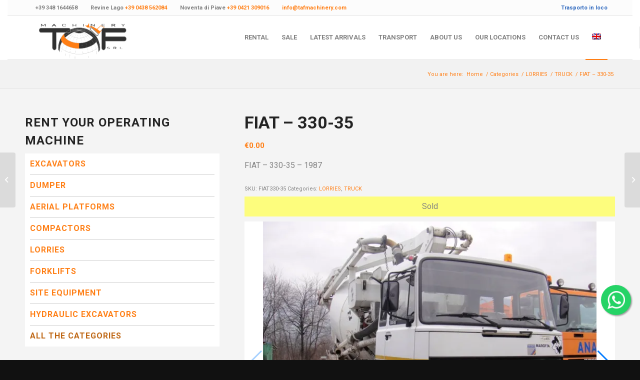

--- FILE ---
content_type: text/html; charset=UTF-8
request_url: https://www.tafmachinery.com/en/product/fiat-330-35/
body_size: 51621
content:
<!DOCTYPE html>
<html lang="en-US" class="html_stretched responsive av-preloader-disabled av-custom-lightbox  html_header_top html_logo_left html_main_nav_header html_menu_right html_slim html_header_sticky html_header_shrinking html_header_topbar_active html_mobile_menu_tablet html_header_searchicon_disabled html_content_align_center html_header_unstick_top_disabled html_header_stretch_disabled html_av-overlay-side html_av-overlay-side-classic html_av-submenu-noclone html_entry_id_6516 av-cookies-no-cookie-consent av-no-preview html_text_menu_active">
<head>

<!-- Google Tag Manager -->
<script>(function(w,d,s,l,i){w[l]=w[l]||[];w[l].push({'gtm.start':
new Date().getTime(),event:'gtm.js'});var f=d.getElementsByTagName(s)[0],
j=d.createElement(s),dl=l!='dataLayer'?'&l='+l:'';j.async=true;j.src=
'https://www.googletagmanager.com/gtm.js?id='+i+dl;f.parentNode.insertBefore(j,f);
})(window,document,'script','dataLayer','GTM-5SZ4P6J');</script>
<!-- End Google Tag Manager -->


<meta charset="UTF-8" />
<meta name="robots" content="index, follow" />


<!-- mobile setting -->
<meta name="viewport" content="width=device-width, initial-scale=1">

<!-- Scripts/CSS and wp_head hook -->
<title>FIAT &#8211; 330-35 &#8211; Taf Machinery</title>
<meta name='robots' content='max-image-preview:large' />
	<style>img:is([sizes="auto" i], [sizes^="auto," i]) { contain-intrinsic-size: 3000px 1500px }</style>
	<link rel="alternate" hreflang="en" href="https://www.tafmachinery.com/en/product/fiat-330-35/" />
<link rel="alternate" hreflang="it" href="https://www.tafmachinery.com/it/prodotto/fiat-330-35/" />
<link rel="alternate" hreflang="x-default" href="https://www.tafmachinery.com/it/prodotto/fiat-330-35/" />
<style type="text/css">@font-face { font-family: 'star'; src: url('https://www.tafmachinery.com/wp-content/plugins/woocommerce/assets/fonts/star.eot'); src: url('https://www.tafmachinery.com/wp-content/plugins/woocommerce/assets/fonts/star.eot?#iefix') format('embedded-opentype'), 	  url('https://www.tafmachinery.com/wp-content/plugins/woocommerce/assets/fonts/star.woff') format('woff'), 	  url('https://www.tafmachinery.com/wp-content/plugins/woocommerce/assets/fonts/star.ttf') format('truetype'), 	  url('https://www.tafmachinery.com/wp-content/plugins/woocommerce/assets/fonts/star.svg#star') format('svg'); font-weight: normal; font-style: normal;  } @font-face { font-family: 'WooCommerce'; src: url('https://www.tafmachinery.com/wp-content/plugins/woocommerce/assets/fonts/WooCommerce.eot'); src: url('https://www.tafmachinery.com/wp-content/plugins/woocommerce/assets/fonts/WooCommerce.eot?#iefix') format('embedded-opentype'), 	  url('https://www.tafmachinery.com/wp-content/plugins/woocommerce/assets/fonts/WooCommerce.woff') format('woff'), 	  url('https://www.tafmachinery.com/wp-content/plugins/woocommerce/assets/fonts/WooCommerce.ttf') format('truetype'), 	  url('https://www.tafmachinery.com/wp-content/plugins/woocommerce/assets/fonts/WooCommerce.svg#WooCommerce') format('svg'); font-weight: normal; font-style: normal;  } </style><link rel='dns-prefetch' href='//servizi.promoservice.com' />
<link rel="alternate" type="application/rss+xml" title="Taf Machinery &raquo; Feed" href="https://www.tafmachinery.com/en/feed/" />
<link rel="alternate" type="application/rss+xml" title="Taf Machinery &raquo; Comments Feed" href="https://www.tafmachinery.com/en/comments/feed/" />
<link rel='stylesheet' id='wp-block-library-css' href='https://www.tafmachinery.com/wp-includes/css/dist/block-library/style.min.css?ver=6.8.1' type='text/css' media='all' />
<style id='classic-theme-styles-inline-css' type='text/css'>
/*! This file is auto-generated */
.wp-block-button__link{color:#fff;background-color:#32373c;border-radius:9999px;box-shadow:none;text-decoration:none;padding:calc(.667em + 2px) calc(1.333em + 2px);font-size:1.125em}.wp-block-file__button{background:#32373c;color:#fff;text-decoration:none}
</style>
<style id='global-styles-inline-css' type='text/css'>
:root{--wp--preset--aspect-ratio--square: 1;--wp--preset--aspect-ratio--4-3: 4/3;--wp--preset--aspect-ratio--3-4: 3/4;--wp--preset--aspect-ratio--3-2: 3/2;--wp--preset--aspect-ratio--2-3: 2/3;--wp--preset--aspect-ratio--16-9: 16/9;--wp--preset--aspect-ratio--9-16: 9/16;--wp--preset--color--black: #000000;--wp--preset--color--cyan-bluish-gray: #abb8c3;--wp--preset--color--white: #ffffff;--wp--preset--color--pale-pink: #f78da7;--wp--preset--color--vivid-red: #cf2e2e;--wp--preset--color--luminous-vivid-orange: #ff6900;--wp--preset--color--luminous-vivid-amber: #fcb900;--wp--preset--color--light-green-cyan: #7bdcb5;--wp--preset--color--vivid-green-cyan: #00d084;--wp--preset--color--pale-cyan-blue: #8ed1fc;--wp--preset--color--vivid-cyan-blue: #0693e3;--wp--preset--color--vivid-purple: #9b51e0;--wp--preset--gradient--vivid-cyan-blue-to-vivid-purple: linear-gradient(135deg,rgba(6,147,227,1) 0%,rgb(155,81,224) 100%);--wp--preset--gradient--light-green-cyan-to-vivid-green-cyan: linear-gradient(135deg,rgb(122,220,180) 0%,rgb(0,208,130) 100%);--wp--preset--gradient--luminous-vivid-amber-to-luminous-vivid-orange: linear-gradient(135deg,rgba(252,185,0,1) 0%,rgba(255,105,0,1) 100%);--wp--preset--gradient--luminous-vivid-orange-to-vivid-red: linear-gradient(135deg,rgba(255,105,0,1) 0%,rgb(207,46,46) 100%);--wp--preset--gradient--very-light-gray-to-cyan-bluish-gray: linear-gradient(135deg,rgb(238,238,238) 0%,rgb(169,184,195) 100%);--wp--preset--gradient--cool-to-warm-spectrum: linear-gradient(135deg,rgb(74,234,220) 0%,rgb(151,120,209) 20%,rgb(207,42,186) 40%,rgb(238,44,130) 60%,rgb(251,105,98) 80%,rgb(254,248,76) 100%);--wp--preset--gradient--blush-light-purple: linear-gradient(135deg,rgb(255,206,236) 0%,rgb(152,150,240) 100%);--wp--preset--gradient--blush-bordeaux: linear-gradient(135deg,rgb(254,205,165) 0%,rgb(254,45,45) 50%,rgb(107,0,62) 100%);--wp--preset--gradient--luminous-dusk: linear-gradient(135deg,rgb(255,203,112) 0%,rgb(199,81,192) 50%,rgb(65,88,208) 100%);--wp--preset--gradient--pale-ocean: linear-gradient(135deg,rgb(255,245,203) 0%,rgb(182,227,212) 50%,rgb(51,167,181) 100%);--wp--preset--gradient--electric-grass: linear-gradient(135deg,rgb(202,248,128) 0%,rgb(113,206,126) 100%);--wp--preset--gradient--midnight: linear-gradient(135deg,rgb(2,3,129) 0%,rgb(40,116,252) 100%);--wp--preset--font-size--small: 13px;--wp--preset--font-size--medium: 20px;--wp--preset--font-size--large: 36px;--wp--preset--font-size--x-large: 42px;--wp--preset--spacing--20: 0.44rem;--wp--preset--spacing--30: 0.67rem;--wp--preset--spacing--40: 1rem;--wp--preset--spacing--50: 1.5rem;--wp--preset--spacing--60: 2.25rem;--wp--preset--spacing--70: 3.38rem;--wp--preset--spacing--80: 5.06rem;--wp--preset--shadow--natural: 6px 6px 9px rgba(0, 0, 0, 0.2);--wp--preset--shadow--deep: 12px 12px 50px rgba(0, 0, 0, 0.4);--wp--preset--shadow--sharp: 6px 6px 0px rgba(0, 0, 0, 0.2);--wp--preset--shadow--outlined: 6px 6px 0px -3px rgba(255, 255, 255, 1), 6px 6px rgba(0, 0, 0, 1);--wp--preset--shadow--crisp: 6px 6px 0px rgba(0, 0, 0, 1);}:where(.is-layout-flex){gap: 0.5em;}:where(.is-layout-grid){gap: 0.5em;}body .is-layout-flex{display: flex;}.is-layout-flex{flex-wrap: wrap;align-items: center;}.is-layout-flex > :is(*, div){margin: 0;}body .is-layout-grid{display: grid;}.is-layout-grid > :is(*, div){margin: 0;}:where(.wp-block-columns.is-layout-flex){gap: 2em;}:where(.wp-block-columns.is-layout-grid){gap: 2em;}:where(.wp-block-post-template.is-layout-flex){gap: 1.25em;}:where(.wp-block-post-template.is-layout-grid){gap: 1.25em;}.has-black-color{color: var(--wp--preset--color--black) !important;}.has-cyan-bluish-gray-color{color: var(--wp--preset--color--cyan-bluish-gray) !important;}.has-white-color{color: var(--wp--preset--color--white) !important;}.has-pale-pink-color{color: var(--wp--preset--color--pale-pink) !important;}.has-vivid-red-color{color: var(--wp--preset--color--vivid-red) !important;}.has-luminous-vivid-orange-color{color: var(--wp--preset--color--luminous-vivid-orange) !important;}.has-luminous-vivid-amber-color{color: var(--wp--preset--color--luminous-vivid-amber) !important;}.has-light-green-cyan-color{color: var(--wp--preset--color--light-green-cyan) !important;}.has-vivid-green-cyan-color{color: var(--wp--preset--color--vivid-green-cyan) !important;}.has-pale-cyan-blue-color{color: var(--wp--preset--color--pale-cyan-blue) !important;}.has-vivid-cyan-blue-color{color: var(--wp--preset--color--vivid-cyan-blue) !important;}.has-vivid-purple-color{color: var(--wp--preset--color--vivid-purple) !important;}.has-black-background-color{background-color: var(--wp--preset--color--black) !important;}.has-cyan-bluish-gray-background-color{background-color: var(--wp--preset--color--cyan-bluish-gray) !important;}.has-white-background-color{background-color: var(--wp--preset--color--white) !important;}.has-pale-pink-background-color{background-color: var(--wp--preset--color--pale-pink) !important;}.has-vivid-red-background-color{background-color: var(--wp--preset--color--vivid-red) !important;}.has-luminous-vivid-orange-background-color{background-color: var(--wp--preset--color--luminous-vivid-orange) !important;}.has-luminous-vivid-amber-background-color{background-color: var(--wp--preset--color--luminous-vivid-amber) !important;}.has-light-green-cyan-background-color{background-color: var(--wp--preset--color--light-green-cyan) !important;}.has-vivid-green-cyan-background-color{background-color: var(--wp--preset--color--vivid-green-cyan) !important;}.has-pale-cyan-blue-background-color{background-color: var(--wp--preset--color--pale-cyan-blue) !important;}.has-vivid-cyan-blue-background-color{background-color: var(--wp--preset--color--vivid-cyan-blue) !important;}.has-vivid-purple-background-color{background-color: var(--wp--preset--color--vivid-purple) !important;}.has-black-border-color{border-color: var(--wp--preset--color--black) !important;}.has-cyan-bluish-gray-border-color{border-color: var(--wp--preset--color--cyan-bluish-gray) !important;}.has-white-border-color{border-color: var(--wp--preset--color--white) !important;}.has-pale-pink-border-color{border-color: var(--wp--preset--color--pale-pink) !important;}.has-vivid-red-border-color{border-color: var(--wp--preset--color--vivid-red) !important;}.has-luminous-vivid-orange-border-color{border-color: var(--wp--preset--color--luminous-vivid-orange) !important;}.has-luminous-vivid-amber-border-color{border-color: var(--wp--preset--color--luminous-vivid-amber) !important;}.has-light-green-cyan-border-color{border-color: var(--wp--preset--color--light-green-cyan) !important;}.has-vivid-green-cyan-border-color{border-color: var(--wp--preset--color--vivid-green-cyan) !important;}.has-pale-cyan-blue-border-color{border-color: var(--wp--preset--color--pale-cyan-blue) !important;}.has-vivid-cyan-blue-border-color{border-color: var(--wp--preset--color--vivid-cyan-blue) !important;}.has-vivid-purple-border-color{border-color: var(--wp--preset--color--vivid-purple) !important;}.has-vivid-cyan-blue-to-vivid-purple-gradient-background{background: var(--wp--preset--gradient--vivid-cyan-blue-to-vivid-purple) !important;}.has-light-green-cyan-to-vivid-green-cyan-gradient-background{background: var(--wp--preset--gradient--light-green-cyan-to-vivid-green-cyan) !important;}.has-luminous-vivid-amber-to-luminous-vivid-orange-gradient-background{background: var(--wp--preset--gradient--luminous-vivid-amber-to-luminous-vivid-orange) !important;}.has-luminous-vivid-orange-to-vivid-red-gradient-background{background: var(--wp--preset--gradient--luminous-vivid-orange-to-vivid-red) !important;}.has-very-light-gray-to-cyan-bluish-gray-gradient-background{background: var(--wp--preset--gradient--very-light-gray-to-cyan-bluish-gray) !important;}.has-cool-to-warm-spectrum-gradient-background{background: var(--wp--preset--gradient--cool-to-warm-spectrum) !important;}.has-blush-light-purple-gradient-background{background: var(--wp--preset--gradient--blush-light-purple) !important;}.has-blush-bordeaux-gradient-background{background: var(--wp--preset--gradient--blush-bordeaux) !important;}.has-luminous-dusk-gradient-background{background: var(--wp--preset--gradient--luminous-dusk) !important;}.has-pale-ocean-gradient-background{background: var(--wp--preset--gradient--pale-ocean) !important;}.has-electric-grass-gradient-background{background: var(--wp--preset--gradient--electric-grass) !important;}.has-midnight-gradient-background{background: var(--wp--preset--gradient--midnight) !important;}.has-small-font-size{font-size: var(--wp--preset--font-size--small) !important;}.has-medium-font-size{font-size: var(--wp--preset--font-size--medium) !important;}.has-large-font-size{font-size: var(--wp--preset--font-size--large) !important;}.has-x-large-font-size{font-size: var(--wp--preset--font-size--x-large) !important;}
:where(.wp-block-post-template.is-layout-flex){gap: 1.25em;}:where(.wp-block-post-template.is-layout-grid){gap: 1.25em;}
:where(.wp-block-columns.is-layout-flex){gap: 2em;}:where(.wp-block-columns.is-layout-grid){gap: 2em;}
:root :where(.wp-block-pullquote){font-size: 1.5em;line-height: 1.6;}
</style>
<link rel='stylesheet' id='cpsh-shortcodes-css' href='https://www.tafmachinery.com/wp-content/plugins/column-shortcodes//assets/css/shortcodes.css?ver=1.0.1' type='text/css' media='all' />
<link rel='stylesheet' id='contact-form-7-css' href='https://www.tafmachinery.com/wp-content/plugins/contact-form-7/includes/css/styles.css?ver=6.1' type='text/css' media='all' />
<link rel='stylesheet' id='woof-css' href='https://www.tafmachinery.com/wp-content/plugins/woocommerce-products-filter/css/front.css?ver=2.2.4' type='text/css' media='all' />
<link rel='stylesheet' id='icheck-jquery-color-css' href='https://www.tafmachinery.com/wp-content/plugins/woocommerce-products-filter/js/icheck/skins/flat/orange.css?ver=2.2.4' type='text/css' media='all' />
<style id='woocommerce-inline-inline-css' type='text/css'>
.woocommerce form .form-row .required { visibility: visible; }
</style>
<link rel='stylesheet' id='wpml-menu-item-0-css' href='https://www.tafmachinery.com/wp-content/plugins/sitepress-multilingual-cms/templates/language-switchers/menu-item/style.min.css?ver=1' type='text/css' media='all' />
<link rel='stylesheet' id='brands-styles-css' href='https://www.tafmachinery.com/wp-content/plugins/woocommerce/assets/css/brands.css?ver=9.9.5' type='text/css' media='all' />
<link rel='stylesheet' id='fontawesomepro-css' href='https://servizi.promoservice.com/fontawesome/5.15.1/css/all.min.css?ver=5.15.1' type='text/css' media='all' />
<link rel='stylesheet' id='avia-merged-styles-css' href='https://www.tafmachinery.com/wp-content/uploads/dynamic_avia/avia-merged-styles-6cd70f8e7b3727719d2e78259381d1b7---66b36c3453773.css' type='text/css' media='all' />
<script type="text/javascript" src="https://www.tafmachinery.com/wp-includes/js/jquery/jquery.min.js?ver=3.7.1" id="jquery-core-js"></script>
<script type="text/javascript" src="https://www.tafmachinery.com/wp-content/plugins/woocommerce/assets/js/jquery-blockui/jquery.blockUI.min.js?ver=2.7.0-wc.9.9.5" id="jquery-blockui-js" defer="defer" data-wp-strategy="defer"></script>
<script type="text/javascript" id="wc-add-to-cart-js-extra">
/* <![CDATA[ */
var wc_add_to_cart_params = {"ajax_url":"\/wp-admin\/admin-ajax.php?lang=en","wc_ajax_url":"\/en\/?wc-ajax=%%endpoint%%","i18n_view_cart":"View cart","cart_url":"https:\/\/www.tafmachinery.com\/en\/","is_cart":"","cart_redirect_after_add":"no"};
/* ]]> */
</script>
<script type="text/javascript" src="https://www.tafmachinery.com/wp-content/plugins/woocommerce/assets/js/frontend/add-to-cart.min.js?ver=9.9.5" id="wc-add-to-cart-js" defer="defer" data-wp-strategy="defer"></script>
<script type="text/javascript" src="https://www.tafmachinery.com/wp-content/plugins/woocommerce/assets/js/zoom/jquery.zoom.min.js?ver=1.7.21-wc.9.9.5" id="zoom-js" defer="defer" data-wp-strategy="defer"></script>
<script type="text/javascript" src="https://www.tafmachinery.com/wp-content/plugins/woocommerce/assets/js/flexslider/jquery.flexslider.min.js?ver=2.7.2-wc.9.9.5" id="flexslider-js" defer="defer" data-wp-strategy="defer"></script>
<script type="text/javascript" id="wc-single-product-js-extra">
/* <![CDATA[ */
var wc_single_product_params = {"i18n_required_rating_text":"Please select a rating","i18n_rating_options":["1 of 5 stars","2 of 5 stars","3 of 5 stars","4 of 5 stars","5 of 5 stars"],"i18n_product_gallery_trigger_text":"View full-screen image gallery","review_rating_required":"yes","flexslider":{"rtl":false,"animation":"slide","smoothHeight":true,"directionNav":false,"controlNav":"thumbnails","slideshow":false,"animationSpeed":500,"animationLoop":false,"allowOneSlide":false},"zoom_enabled":"1","zoom_options":[],"photoswipe_enabled":"","photoswipe_options":{"shareEl":false,"closeOnScroll":false,"history":false,"hideAnimationDuration":0,"showAnimationDuration":0},"flexslider_enabled":"1"};
/* ]]> */
</script>
<script type="text/javascript" src="https://www.tafmachinery.com/wp-content/plugins/woocommerce/assets/js/frontend/single-product.min.js?ver=9.9.5" id="wc-single-product-js" defer="defer" data-wp-strategy="defer"></script>
<script type="text/javascript" src="https://www.tafmachinery.com/wp-content/plugins/woocommerce/assets/js/js-cookie/js.cookie.min.js?ver=2.1.4-wc.9.9.5" id="js-cookie-js" defer="defer" data-wp-strategy="defer"></script>
<script type="text/javascript" id="woocommerce-js-extra">
/* <![CDATA[ */
var woocommerce_params = {"ajax_url":"\/wp-admin\/admin-ajax.php?lang=en","wc_ajax_url":"\/en\/?wc-ajax=%%endpoint%%","i18n_password_show":"Show password","i18n_password_hide":"Hide password"};
/* ]]> */
</script>
<script type="text/javascript" src="https://www.tafmachinery.com/wp-content/plugins/woocommerce/assets/js/frontend/woocommerce.min.js?ver=9.9.5" id="woocommerce-js" defer="defer" data-wp-strategy="defer"></script>
<script type="text/javascript" src="https://www.tafmachinery.com/wp-content/uploads/dynamic_avia/avia-head-scripts-80ef6f8ff407e768b28b88fb38816886---66b36c2c3cc47.js" id="avia-head-scripts-js"></script>
<link rel="https://api.w.org/" href="https://www.tafmachinery.com/en/wp-json/" /><link rel="alternate" title="JSON" type="application/json" href="https://www.tafmachinery.com/en/wp-json/wp/v2/product/6516" /><link rel="EditURI" type="application/rsd+xml" title="RSD" href="https://www.tafmachinery.com/xmlrpc.php?rsd" />
<meta name="generator" content="WordPress 6.8.1" />
<meta name="generator" content="WooCommerce 9.9.5" />
<link rel="canonical" href="https://www.tafmachinery.com/en/product/fiat-330-35/" />
<link rel='shortlink' href='https://www.tafmachinery.com/en/?p=6516' />
<link rel="alternate" title="oEmbed (JSON)" type="application/json+oembed" href="https://www.tafmachinery.com/en/wp-json/oembed/1.0/embed?url=https%3A%2F%2Fwww.tafmachinery.com%2Fen%2Fproduct%2Ffiat-330-35%2F" />
<link rel="alternate" title="oEmbed (XML)" type="text/xml+oembed" href="https://www.tafmachinery.com/en/wp-json/oembed/1.0/embed?url=https%3A%2F%2Fwww.tafmachinery.com%2Fen%2Fproduct%2Ffiat-330-35%2F&#038;format=xml" />
<meta name="generator" content="WPML ver:4.7.6 stt:1,27;" />
<link rel="profile" href="http://gmpg.org/xfn/11" />
<link rel="alternate" type="application/rss+xml" title="Taf Machinery RSS2 Feed" href="https://www.tafmachinery.com/en/feed/" />
<link rel="pingback" href="https://www.tafmachinery.com/xmlrpc.php" />
<!--[if lt IE 9]><script src="https://www.tafmachinery.com/wp-content/themes/enfold/js/html5shiv.js"></script><![endif]-->
<link rel="icon" href="https://tafmachinery.com/wp-content/uploads/Taf-favicon.jpg" type="image/x-icon">
	<noscript><style>.woocommerce-product-gallery{ opacity: 1 !important; }</style></noscript>
	<style type="text/css">.broken_link, a.broken_link {
	text-decoration: line-through;
}</style>
<!-- To speed up the rendering and to display the site as fast as possible to the user we include some styles and scripts for above the fold content inline -->
<script type="text/javascript">'use strict';var avia_is_mobile=!1;if(/Android|webOS|iPhone|iPad|iPod|BlackBerry|IEMobile|Opera Mini/i.test(navigator.userAgent)&&'ontouchstart' in document.documentElement){avia_is_mobile=!0;document.documentElement.className+=' avia_mobile '}
else{document.documentElement.className+=' avia_desktop '};document.documentElement.className+=' js_active ';(function(){var e=['-webkit-','-moz-','-ms-',''],n='';for(var t in e){if(e[t]+'transform' in document.documentElement.style){document.documentElement.className+=' avia_transform ';n=e[t]+'transform'};if(e[t]+'perspective' in document.documentElement.style)document.documentElement.className+=' avia_transform3d '};if(typeof document.getElementsByClassName=='function'&&typeof document.documentElement.getBoundingClientRect=='function'&&avia_is_mobile==!1){if(n&&window.innerHeight>0){setTimeout(function(){var e=0,o={},a=0,t=document.getElementsByClassName('av-parallax'),i=window.pageYOffset||document.documentElement.scrollTop;for(e=0;e<t.length;e++){t[e].style.top='0px';o=t[e].getBoundingClientRect();a=Math.ceil((window.innerHeight+i-o.top)*0.3);t[e].style[n]='translate(0px, '+a+'px)';t[e].style.top='auto';t[e].className+=' enabled-parallax '}},50)}}})();</script>        <script type="text/javascript">
            var woof_is_permalink =1;

            var woof_shop_page = "";
        
            var woof_really_curr_tax = {};
            var woof_current_page_link = location.protocol + '//' + location.host + location.pathname;
            //***lets remove pagination from woof_current_page_link
            woof_current_page_link = woof_current_page_link.replace(/\page\/[0-9]+/, "");
                            woof_current_page_link = "https://www.tafmachinery.com/en/?page_id=1269";
                            var woof_link = 'https://www.tafmachinery.com/wp-content/plugins/woocommerce-products-filter/';

                </script>

                <script>

            var woof_ajaxurl = "https://www.tafmachinery.com/wp-admin/admin-ajax.php";

            var woof_lang = {
                'orderby': "orderby",
                'date': "date",
                'perpage': "per page",
                'pricerange': "price range",
                'menu_order': "menu order",
                'popularity': "popularity",
                'rating': "rating",
                'price': "price low to high",
                'price-desc': "price high to low"
            };

            if (typeof woof_lang_custom == 'undefined') {
                var woof_lang_custom = {};/*!!important*/
            }

            //***

            var woof_is_mobile = 0;
        


            var woof_show_price_search_button = 0;
            var woof_show_price_search_type = 0;
        
            var woof_show_price_search_type = 0;

            var swoof_search_slug = "swoof";

        
            var icheck_skin = {};
                                    icheck_skin.skin = "flat";
                icheck_skin.color = "orange";
                if (window.navigator.msPointerEnabled && navigator.msMaxTouchPoints > 0) {
                    //icheck_skin = 'none';
                }
        
            var is_woof_use_chosen =0;

        

            var woof_current_values = '[]';
            //+++
            var woof_lang_loading = "Loading ...";

                        woof_lang_loading = "Caricamento...";
        
            var woof_lang_show_products_filter = "show products filter";
            var woof_lang_hide_products_filter = "hide products filter";
            var woof_lang_pricerange = "price range";

            //+++

            var woof_use_beauty_scroll =0;
            //+++
            var woof_autosubmit =0;
            var woof_ajaxurl = "https://www.tafmachinery.com/wp-admin/admin-ajax.php";
            /*var woof_submit_link = "";*/
            var woof_is_ajax = 0;
            var woof_ajax_redraw = 0;
            var woof_ajax_page_num =1;
            var woof_ajax_first_done = false;
            var woof_checkboxes_slide_flag = true;


            //toggles
            var woof_toggle_type = "text";

            var woof_toggle_closed_text = "-";
            var woof_toggle_opened_text = "+";

            var woof_toggle_closed_image = "https://www.tafmachinery.com/wp-content/plugins/woocommerce-products-filter/img/plus3.png";
            var woof_toggle_opened_image = "https://www.tafmachinery.com/wp-content/plugins/woocommerce-products-filter/img/minus3.png";


            //indexes which can be displayed in red buttons panel
                    var woof_accept_array = ["min_price", "orderby", "perpage", "min_rating","product_brand","product_visibility","product_cat","product_tag","pa_anno","pa_codice","pa_data-fine-visualizzazione","pa_data-inizio-vis-home","pa_data-inserimento","pa_descrizione-inglese","pa_disponibile-da","pa_kw-motore","pa_larghezza","pa_lunghezza","pa_marca","pa_modello","pa_n-telaio","pa_nome","pa_numero-visite","pa_ore-lavorate","pa_parole-chiave","pa_periodo-di-visualizzazione","pa_peso","pa_prezzo","pa_prezzo-noleggio-1","pa_prezzo-noleggio-2","pa_prezzo-noleggio-3","pa_prezzo-noleggio-4","pa_priorita-home","pa_priorita-noleggio","pa_priorita-visualizzazione","pa_ubicazione","pa_venduta","pa_video","pa_visibile-in-noleggio","pa_visibile-in-vendita","pa_visibile-su-sito","translation_priority"];

        


            //***
            //for extensions

            var woof_ext_init_functions = null;
        

        
            var woof_overlay_skin = "default";

            jQuery(function () {
                try
                {
                    woof_current_values = jQuery.parseJSON(woof_current_values);
                } catch (e)
                {
                    woof_current_values = null;
                }
                if (woof_current_values == null || woof_current_values.length == 0) {
                    woof_current_values = {};
                }

            });

            function woof_js_after_ajax_done() {
                jQuery(document).trigger('woof_ajax_done');
        equalheight('li.product .woocommerce-loop-product__title');
jQuery("html, body").animate({ scrollTop: 0 }, "slow");

inputAddToCartFIx();            }
        </script>
        
<!-- custom styles set at your backend-->
<style type='text/css' id='dynamic-styles'>


::-moz-selection{background-color: #ff7e14;color: #f4f4f4;}::selection{background-color: #ff7e14;color: #f4f4f4;}html.html_boxed {background: #111111   center center  repeat scroll;}body, body .avia-tooltip {font-size: 16px; }.socket_color, .socket_color div, .socket_color header, .socket_color main, .socket_color aside, .socket_color footer, .socket_color article, .socket_color nav, .socket_color section, .socket_color  span, .socket_color  applet, .socket_color object, .socket_color iframe, .socket_color h1, .socket_color h2, .socket_color h3, .socket_color h4, .socket_color h5, .socket_color h6, .socket_color p, .socket_color blockquote, .socket_color pre, .socket_color a, .socket_color abbr, .socket_color acronym, .socket_color address, .socket_color big, .socket_color cite, .socket_color code, .socket_color del, .socket_color dfn, .socket_color em, .socket_color img, .socket_color ins, .socket_color kbd, .socket_color q, .socket_color s, .socket_color samp, .socket_color small, .socket_color strike, .socket_color strong, .socket_color sub, .socket_color sup, .socket_color tt, .socket_color var, .socket_color b, .socket_color u, .socket_color i, .socket_color center, .socket_color dl, .socket_color dt, .socket_color dd, .socket_color ol, .socket_color ul, .socket_color li, .socket_color fieldset, .socket_color form, .socket_color label, .socket_color legend, .socket_color table, .socket_color caption, .socket_color tbody, .socket_color tfoot, .socket_color thead, .socket_color tr, .socket_color th, .socket_color td, .socket_color article, .socket_color aside, .socket_color canvas, .socket_color details, .socket_color embed, .socket_color figure, .socket_color fieldset, .socket_color figcaption, .socket_color footer, .socket_color header, .socket_color hgroup, .socket_color menu, .socket_color nav, .socket_color output, .socket_color ruby, .socket_color section, .socket_color summary, .socket_color time, .socket_color mark, .socket_color audio, .socket_color video, #top .socket_color .pullquote_boxed, .responsive #top .socket_color .avia-testimonial, .responsive #top.avia-blank #main .socket_color.container_wrap:first-child, #top .socket_color.fullsize .template-blog .post_delimiter, .socket_color .related_posts.av-related-style-full a{border-color:#161616;}.socket_color .rounded-container, #top .socket_color .pagination a:hover, .socket_color .small-preview, .socket_color .fallback-post-type-icon{background:#ff7e14;color:#111111;}.socket_color .av-default-color, #top .socket_color .av-force-default-color, .socket_color .av-catalogue-item, .socket_color .wp-playlist-item .wp-playlist-caption, .socket_color .wp-playlist{color: #eeeeee;}.socket_color , .socket_color .site-background, .socket_color .first-quote,  .socket_color .related_image_wrap, .socket_color .gravatar img  .socket_color .hr_content, .socket_color .news-thumb, .socket_color .post-format-icon, .socket_color .ajax_controlls a, .socket_color .tweet-text.avatar_no, .socket_color .toggler, .socket_color .toggler.activeTitle:hover, .socket_color #js_sort_items, .socket_color.inner-entry, .socket_color .grid-entry-title, .socket_color .related-format-icon,  .grid-entry .socket_color .avia-arrow, .socket_color .avia-gallery-big, .socket_color .avia-gallery-big, .socket_color .avia-gallery img, .socket_color .grid-content, .socket_color .av-share-box ul, #top .socket_color .av-related-style-full .related-format-icon, .socket_color .related_posts.av-related-style-full a:hover, .socket_color.avia-fullwidth-portfolio .pagination .current,  .socket_color.avia-fullwidth-portfolio .pagination a, .socket_color .av-hotspot-fallback-tooltip-inner, .socket_color .av-hotspot-fallback-tooltip-count{background-color:#111111;color: #eeeeee;}.socket_color .heading-color, .socket_color a.iconbox_icon:hover, .socket_color h1, .socket_color h2, .socket_color h3, .socket_color h4, .socket_color h5, .socket_color h6, .socket_color .sidebar .current_page_item>a, .socket_color .sidebar .current-menu-item>a, .socket_color .pagination .current, .socket_color .pagination a:hover, .socket_color strong.avia-testimonial-name, .socket_color .heading, .socket_color .toggle_content strong, .socket_color .toggle_content strong a, .socket_color .tab_content strong, .socket_color .tab_content strong a , .socket_color .asc_count, .socket_color .avia-testimonial-content strong, .socket_color div .news-headline, #top .socket_color .av-related-style-full .av-related-title, .socket_color .av-default-style .av-countdown-cell-inner .av-countdown-time, .socket_color .wp-playlist-item-meta.wp-playlist-item-title, #top .socket_color .av-no-image-slider h2 a, .socket_color .av-small-bar .avia-progress-bar .progressbar-title-wrap{    color:#ffffff;}.socket_color .meta-color, .socket_color .sidebar, .socket_color .sidebar a, .socket_color .minor-meta, .socket_color .minor-meta a, .socket_color .text-sep, .socket_color blockquote, .socket_color .post_nav a, .socket_color .comment-text, .socket_color .side-container-inner, .socket_color .news-time, .socket_color .pagination a, .socket_color .pagination span,  .socket_color .tweet-text.avatar_no .tweet-time, #top .socket_color .extra-mini-title, .socket_color .team-member-job-title, .socket_color .team-social a, .socket_color #js_sort_items a, .grid-entry-excerpt, .socket_color .avia-testimonial-subtitle, .socket_color .commentmetadata a,.socket_color .social_bookmarks a, .socket_color .meta-heading>*, .socket_color .slide-meta, .socket_color .slide-meta a, .socket_color .taglist, .socket_color .taglist a, .socket_color .phone-info, .socket_color .phone-info a, .socket_color .av-sort-by-term a, .socket_color .av-magazine-time, .socket_color .av-magazine .av-magazine-entry-icon, .socket_color .av-catalogue-content, .socket_color .wp-playlist-item-length, .html_modern-blog #top div .socket_color .blog-categories a, .html_modern-blog #top div .socket_color .blog-categories a:hover{color: #ff7e14;}.socket_color .special-heading-inner-border{ border-color: #eeeeee; }.socket_color .meta-heading .special-heading-inner-border{ border-color: #ff7e14; }.socket_color a, .socket_color .widget_first, .socket_color strong, .socket_color b, .socket_color b a, .socket_color strong a, .socket_color #js_sort_items a:hover, .socket_color #js_sort_items a.active_sort, .socket_color .av-sort-by-term a.active_sort, .socket_color .special_amp, .socket_color .taglist a.activeFilter, .socket_color #commentform .required, #top .socket_color .av-no-color.av-icon-style-border a.av-icon-char, .html_elegant-blog #top .socket_color .blog-categories a, .html_elegant-blog #top .socket_color .blog-categories a:hover{color:#ff7e14;}.socket_color a:hover, .socket_color h1 a:hover, .socket_color h2 a:hover, .socket_color h3 a:hover, .socket_color h4 a:hover, .socket_color h5 a:hover, .socket_color h6 a:hover,  .socket_color .template-search  a.news-content:hover, .socket_color .wp-playlist-item .wp-playlist-caption:hover{color: #db9358;}.socket_color .primary-background, .socket_color .primary-background a, div .socket_color .button, .socket_color #submit, .socket_color input[type='submit'], .socket_color .small-preview:hover, .socket_color .avia-menu-fx, .socket_color .avia-menu-fx .avia-arrow, .socket_color.iconbox_top .iconbox_icon, .socket_color .iconbox_top a.iconbox_icon:hover, .socket_color .avia-data-table th.avia-highlight-col, .socket_color .avia-color-theme-color, .socket_color .avia-color-theme-color:hover, .socket_color .image-overlay .image-overlay-inside:before, .socket_color .comment-count, .socket_color .av_dropcap2, .socket_color .av-colored-style .av-countdown-cell-inner, .responsive #top .socket_color .av-open-submenu.av-subnav-menu > li > a:hover, #top .socket_color .av-open-submenu.av-subnav-menu li > ul a:hover{background-color: #ff7e14;color:#ffffff;border-color:#dd5c02;}#top #wrap_all .socket_color .av-menu-button-colored > a .avia-menu-text{background-color: #ff7e14;color:#ffffff;border-color:#ff7e14;}#top #wrap_all .socket_color .av-menu-button-colored > a .avia-menu-text:after{background-color:#dd5c02;}#top .socket_color .mobile_menu_toggle{color: #ff7e14;background:#111111;}#top .socket_color .av-menu-mobile-active .av-subnav-menu > li > a:before{color: #ff7e14;}#top .socket_color .av-open-submenu.av-subnav-menu > li > a:hover:before{color: #111111;}.socket_color .button:hover, .socket_color .ajax_controlls a:hover, .socket_color #submit:hover, .socket_color .big_button:hover, .socket_color .contentSlideControlls a:hover, .socket_color #submit:hover , .socket_color input[type='submit']:hover{background-color: #db9358;color:#111111;border-color:#b97136;}.socket_color .avia-toc-style-elegant a.avia-toc-level-0:last-child:after, .socket_color .avia-toc-style-elegant a:first-child:after, .socket_color .avia-toc-style-elegant a.avia-toc-level-0:after {background-color:#111111; border-color: #db9358 }.socket_color .avia-toc-style-elegant a:first-child span:after, .socket_color .avia-toc-style-elegant a.avia-toc-level-0 span:after {background-color:#111111;}.socket_color .avia-toc-style-elegant a:first-child:hover span:after, .socket_color .avia-toc-style-elegant a.avia-toc-level-0:hover span:after {border-color: #db9358}.socket_color .avia-toc-style-elegant a:before{border-color: #161616}.socket_color .avia-toc-style-elegant a:first-child:after, .socket_color .avia-toc-style-elegant a.avia-toc-level-0:after {border-color: #db9358; background-color: #111111;}.socket_color .avia-toc-style-elegant a:last-child:after{ background-color:#161616;}.socket_color .timeline-bullet{background-color:#161616;border-color: #111111;}.socket_color table, .socket_color .widget_nav_menu ul:first-child>.current-menu-item, .socket_color .widget_nav_menu ul:first-child>.current_page_item, .socket_color .widget_nav_menu ul:first-child>.current-menu-ancestor, .socket_color .pagination .current, .socket_color .pagination a, .socket_color.iconbox_top .iconbox_content, .socket_color .av_promobox, .socket_color .toggle_content, .socket_color .toggler:hover, #top .socket_color .av-minimal-toggle .toggler, .socket_color .related_posts_default_image, .socket_color .search-result-counter, .socket_color .container_wrap_meta, .socket_color .avia-content-slider .slide-image, .socket_color .avia-slider-testimonials .avia-testimonial-content, .socket_color .avia-testimonial-arrow-wrap .avia-arrow, .socket_color .news-thumb, .socket_color .portfolio-preview-content, .socket_color .portfolio-preview-content .avia-arrow, .socket_color .av-magazine .av-magazine-entry-icon, .socket_color .related_posts.av-related-style-full a, .socket_color .aviaccordion-slide, .socket_color.avia-fullwidth-portfolio .pagination, .socket_color .isotope-item.special_av_fullwidth .av_table_col.portfolio-grid-image, .socket_color .av-catalogue-list li:hover, .socket_color .wp-playlist, .socket_color .avia-slideshow-fixed-height > li, .socket_color .avia-form-success, .socket_color .avia-form-error, .socket_color .av-boxed-grid-style .avia-testimonial{background: #000000;}#top .socket_color .post_timeline li:hover .timeline-bullet{background-color:#db9358;}.socket_color blockquote, .socket_color .avia-bullet, .socket_color .av-no-color.av-icon-style-border a.av-icon-char{border-color:#ff7e14;}.html_header_top .socket_color .main_menu ul:first-child >li > ul, .html_header_top #top .socket_color .avia_mega_div > .sub-menu{border-top-color:#ff7e14;}.socket_color .breadcrumb, .socket_color .breadcrumb a, #top .socket_color.title_container .main-title, #top .socket_color.title_container .main-title a{color:#eeeeee;}.socket_color .av-icon-display, #top .socket_color .av-related-style-full a:hover .related-format-icon, .socket_color .av-default-style .av-countdown-cell-inner{background-color:#000000;color:#ff7e14;}.socket_color .av-masonry-entry:hover .av-icon-display{background-color: #ff7e14;color:#ffffff;border-color:#dd5c02;}#top .socket_color .av-masonry-entry.format-quote:hover .av-icon-display{color:#ff7e14;}.socket_color ::-webkit-input-placeholder {color: #ff7e14; }.socket_color ::-moz-placeholder {color: #ff7e14; opacity:1; }.socket_color :-ms-input-placeholder {color: #ff7e14;}.socket_color .header_bg, .socket_color .main_menu ul ul, .socket_color .main_menu .menu ul li a, .socket_color .pointer_arrow_wrap .pointer_arrow, .socket_color .avia_mega_div, .socket_color .av-subnav-menu > li ul, .socket_color .av-subnav-menu a{background-color:#111111;color: #ff7e14;}.socket_color .main_menu .menu ul li a:hover, .socket_color .av-subnav-menu ul a:hover{background-color:#000000;}.socket_color .sub_menu>ul>li>a, .socket_color .sub_menu>div>ul>li>a, .socket_color .main_menu ul:first-child > li > a, #top .socket_color .main_menu .menu ul .current_page_item > a, #top .socket_color .main_menu .menu ul .current-menu-item > a , #top .socket_color .sub_menu li ul a{color:#ff7e14;}#top .socket_color .main_menu .menu ul li>a:hover{color:#eeeeee;}.socket_color .av-subnav-menu a:hover,.socket_color .main_menu ul:first-child > li a:hover,.socket_color .main_menu ul:first-child > li.current-menu-item > a,.socket_color .main_menu ul:first-child > li.current_page_item > a,.socket_color .main_menu ul:first-child > li.active-parent-item > a{color:#eeeeee;}#top .socket_color .main_menu .menu .avia_mega_div ul .current-menu-item > a{color:#ff7e14;}.socket_color .sub_menu>ul>li>a:hover, .socket_color .sub_menu>div>ul>li>a:hover{color:#eeeeee;}#top .socket_color .sub_menu ul li a:hover,.socket_color .sub_menu ul:first-child > li.current-menu-item > a,.socket_color .sub_menu ul:first-child > li.current_page_item > a,.socket_color .sub_menu ul:first-child > li.active-parent-item > a{color:#eeeeee;}.socket_color .sub_menu li ul a, .socket_color #payment, .socket_color .sub_menu ul li, .socket_color .sub_menu ul, #top .socket_color .sub_menu li li a:hover{background-color: #111111;}.socket_color#header .avia_mega_div > .sub-menu.avia_mega_hr, .html_bottom_nav_header.html_logo_center #top #menu-item-search>a{border-color:#161616;}@media only screen and (max-width: 767px) { #top #wrap_all .av_header_transparency{background-color:#111111;color: #eeeeee;border-color: #161616;}}@media only screen and (max-width: 989px) { .html_mobile_menu_tablet #top #wrap_all .av_header_transparency{background-color:#111111;color: #eeeeee;border-color: #161616;}}.socket_color .avia-tt, .socket_color .avia-tt .avia-arrow, .socket_color .avia-tt .avia-arrow{background-color: #111111;color: #ff7e14;}.socket_color .av_ajax_search_image{background-color: #ff7e14;color:#111111;}.socket_color .ajax_search_excerpt{color: #ff7e14;}.socket_color .av_ajax_search_title{color: #ffffff;}.socket_color .ajax_load{background-color:#ff7e14;}.socket_color .av_searchsubmit_wrapper{background-color:#ff7e14;}#top .socket_color .avia-color-theme-color{color: #ffffff;border-color: #dd5c02;}.socket_color .avia-color-theme-color-subtle{background-color:#000000;color: #eeeeee;}.socket_color .avia-color-theme-color-subtle:hover{background-color:#111111;color: #ffffff;}#top .socket_color .avia-color-theme-color-highlight{color: #ffffff;border-color: #db9358;background-color: #db9358;}#top .socket_color .avia-font-color-theme-color,#top .socket_color .avia-font-color-theme-color-hover:hover{color: #ffffff;}.socket_color .avia-font-color-theme-color-subtle{color: #eeeeee;}.socket_color .avia-font-color-theme-color-subtle-hover:hover{color: #ffffff;}#top .socket_color .avia-font-color-theme-color-highlight,#top .socket_color .avia-font-color-theme-color-highlight-hover:hover{color: #ffffff;}.socket_color .avia-icon-list .iconlist_icon{background-color:#050505;}.socket_color .avia-icon-list .iconlist-timeline{border-color:#161616;}.socket_color .iconlist_content{color:#ff7e14;}.socket_color .avia-timeline .milestone_icon{background-color:#050505;}.socket_color .avia-timeline .milestone_inner{background-color:#050505;}.socket_color .avia-timeline{border-color:#050505;}.socket_color .av-milestone-icon-wrap:after{border-color:#050505;}.socket_color .avia-timeline .av-milestone-date {color:#020202;}.socket_color .avia-timeline .av-milestone-date span{background-color:#050505;}.socket_color .avia-timeline-horizontal .av-milestone-content-wrap footer{background-color:#050505;}.socket_color .av-timeline-nav a span{background-color:#050505;}#top .socket_color .input-text, #top .socket_color input[type='text'], #top .socket_color input[type='input'], #top .socket_color input[type='password'], #top .socket_color input[type='email'], #top .socket_color input[type='number'], #top .socket_color input[type='url'], #top .socket_color input[type='tel'], #top .socket_color input[type='search'], #top .socket_color textarea, #top .socket_color select{border-color:#161616;background-color: #000000;color:#ff7e14;}#top .socket_color .invers-color .input-text, #top .socket_color .invers-color input[type='text'], #top .socket_color .invers-color input[type='input'], #top .socket_color .invers-color input[type='password'], #top .socket_color .invers-color input[type='email'], #top .socket_color .invers-color input[type='number'], #top .socket_color .invers-color input[type='url'], #top .socket_color .invers-color input[type='tel'], #top .socket_color .invers-color input[type='search'], #top .socket_color .invers-color textarea, #top .socket_color .invers-color select{background-color: #111111;}.socket_color .required{color:#ff7e14;}.socket_color .av-masonry{background-color: #000000; }.socket_color .av-masonry-pagination, .socket_color .av-masonry-pagination:hover, .socket_color .av-masonry-outerimage-container{background-color: #111111;}.socket_color .container .av-inner-masonry-content, #top .socket_color .container .av-masonry-load-more, #top .socket_color .container .av-masonry-sort, .socket_color .container .av-masonry-entry .avia-arrow{background-color: #000000;} .socket_color .hr-short .hr-inner-style,  .socket_color .hr-short .hr-inner{background-color: #111111;}div  .socket_color .tabcontainer .active_tab_content, div .socket_color .tabcontainer  .active_tab{background-color: #000000;color:#eeeeee;}.responsive.js_active #top .socket_color .avia_combo_widget .top_tab .tab{border-top-color:#161616;}.socket_color .template-archives  .tabcontainer a, #top .socket_color .tabcontainer .tab:hover, #top .socket_color .tabcontainer .tab.active_tab{color:#eeeeee;} .socket_color .template-archives .tabcontainer a:hover{color:#db9358;}.socket_color .sidebar_tab_icon {background-color: #161616;}#top .socket_color .sidebar_active_tab .sidebar_tab_icon {background-color: #ff7e14;}.socket_color .sidebar_tab:hover .sidebar_tab_icon {background-color: #db9358;}.socket_color .sidebar_tab, .socket_color .tabcontainer .tab{color: #ff7e14;}.socket_color div .sidebar_active_tab , div  .socket_color .tabcontainer.noborder_tabs .active_tab_content, div .socket_color .tabcontainer.noborder_tabs  .active_tab{color: #eeeeee;background-color: #111111;}#top .avia-smallarrow-slider  .avia-slideshow-dots a{background-color: #000000;}#top .socket_color .avia-smallarrow-slider  .avia-slideshow-dots a.active, #top .socket_color .avia-smallarrow-slider  .avia-slideshow-dots a:hover{background-color: #ff7e14;}@media only screen and (max-width: 767px) {.responsive #top .socket_color .tabcontainer .active_tab{ background-color: #db9358; color:#ffffff; } /*hard coded white to match the icons beside which are also white*/.responsive #top .socket_color .tabcontainer{border-color:#161616;}.responsive #top .socket_color .active_tab_content{background-color: #000000;}}.socket_color tr:nth-child(even), .socket_color .avia-data-table .avia-heading-row .avia-desc-col, .socket_color .avia-data-table .avia-highlight-col, .socket_color .pricing-table>li:nth-child(even), body .socket_color .pricing-table.avia-desc-col li, #top .socket_color  .avia-data-table.avia_pricing_minimal th{background-color:#111111;color: #eeeeee;}.socket_color table caption, .socket_color tr:nth-child(even), .socket_color .pricing-table>li:nth-child(even), #top .socket_color  .avia-data-table.avia_pricing_minimal td{color: #ff7e14;}.socket_color tr:nth-child(odd), .socket_color .pricing-table>li:nth-child(odd), .socket_color .pricing-extra{background: #000000;}.socket_color .pricing-table li.avia-pricing-row, .socket_color .pricing-table li.avia-heading-row, .socket_color .pricing-table li.avia-pricing-row .pricing-extra{background-color: #ff7e14;color:#ffffff;border-color:#ff9f36;}.socket_color .pricing-table li.avia-heading-row, .socket_color .pricing-table li.avia-heading-row .pricing-extra{background-color: #ff8f25;color:#ffffff;border-color:#ff9f36;}.socket_color  .pricing-table.avia-desc-col .avia-heading-row, .socket_color  .pricing-table.avia-desc-col .avia-pricing-row{border-color:#161616;}.socket_color .theme-color-bar .bar{background: #ff7e14;}.socket_color .mejs-controls .mejs-time-rail .mejs-time-current, .socket_color .mejs-controls .mejs-volume-button .mejs-volume-slider .mejs-volume-current, .socket_color .mejs-controls .mejs-horizontal-volume-slider .mejs-horizontal-volume-current, .socket_color .button.av-sending-button, .socket_color .av-striped-bar .theme-color-bar .bar{background: #ff7e14;}body .socket_color .mejs-controls .mejs-time-rail .mejs-time-float {background: #ff7e14;color: #fff;}body .socket_color .mejs-controls .mejs-time-rail .mejs-time-float-corner {border: solid 4px #ff7e14;border-color: #ff7e14 transparent transparent transparent;}.socket_color .progress{background-color:#000000;}.socket_color .av_searchform_element_results .av_ajax_search_entry,.socket_color .av_searchform_element_results .av_ajax_search_title,.socket_color.av_searchform_element_results .av_ajax_search_entry,.socket_color.av_searchform_element_results .av_ajax_search_title{color: #ff7e14;}.socket_color .av_searchform_element_results .ajax_search_excerpt,.socket_color.av_searchform_element_results .ajax_search_excerpt{color: #ff7e14;}.socket_color .av_searchform_element_results .av_ajax_search_image,.socket_color.av_searchform_element_results .av_ajax_search_image{color: #ff7e14;} .socket_color .button.av-sending-button{background: #db9358;background-image:-webkit-linear-gradient(-45deg, #db9358 25%, #eca469 25%, #eca469 50%, #db9358 50%, #db9358 75%, #eca469 75%, #eca469);background-image:      -moz-linear-gradient(-45deg, #db9358 25%, #eca469 25%, #eca469 50%, #db9358 50%, #db9358 75%, #eca469 75%, #eca469);background-image:           linear-gradient(-45deg, #db9358 25%, #eca469 25%, #eca469 50%, #db9358 50%, #db9358 75%, #eca469 75%, #eca469);border-color:#db9358;}.socket_color span.bbp-admin-links a{color: #ff7e14;}.socket_color span.bbp-admin-links a:hover{color: #db9358;}#top .socket_color .bbp-reply-content, #top .socket_color .bbp-topic-content, #top .socket_color .bbp-body .super-sticky .page-numbers, #top .socket_color .bbp-body .sticky .page-numbers, #top .socket_color .bbp-pagination-links a:hover, #top .socket_color .bbp-pagination-links span.current{ background:#111111; }#top .socket_color .bbp-topics .bbp-header, #top .socket_color .bbp-topics .bbp-header, #top .socket_color .bbp-forums .bbp-header, #top .socket_color .bbp-topics-front ul.super-sticky, #top .socket_color .bbp-topics ul.super-sticky, #top .socket_color .bbp-topics ul.sticky, #top .socket_color .bbp-forum-content ul.sticky, #top .socket_color .bbp-body .page-numbers{background-color:#000000;}#top .socket_color .bbp-meta, #top .socket_color .bbp-author-role, #top .socket_color .bbp-author-ip, #top .socket_color .bbp-pagination-count, #top .socket_color .bbp-topics .bbp-body .bbp-topic-title:before{color: #ff7e14;}#top .socket_color .bbp-admin-links{color:#161616;}.socket_color #bbpress-forums li.bbp-body ul.forum, .socket_color #bbpress-forums li.bbp-body ul.topic,.avia_transform .socket_color .bbp-replies .bbp-reply-author:before, .avia_transform .forum-search .socket_color .bbp-reply-author:before,.avia_transform .forum-search .socket_color .bbp-topic-author:before{background-color:#111111;border-color:#161616;}#top .socket_color .bbp-author-name{color:#ffffff;}.socket_color .widget_display_stats dt, .socket_color .widget_display_stats dd{background-color:#000000;}.socket_color dropcap2, .socket_color dropcap3, .socket_color avia_button, .socket_color avia_button:hover, .socket_color .on-primary-color, .socket_color .on-primary-color:hover{color: #ffffff;}html, #scroll-top-link, #av-cookie-consent-badge{ background-color: #111111; }#scroll-top-link, #av-cookie-consent-badge{ color: #eeeeee; border:1px solid #161616; }.html_stretched #wrap_all{background-color:#111111;}.footer_color, .footer_color div, .footer_color header, .footer_color main, .footer_color aside, .footer_color footer, .footer_color article, .footer_color nav, .footer_color section, .footer_color  span, .footer_color  applet, .footer_color object, .footer_color iframe, .footer_color h1, .footer_color h2, .footer_color h3, .footer_color h4, .footer_color h5, .footer_color h6, .footer_color p, .footer_color blockquote, .footer_color pre, .footer_color a, .footer_color abbr, .footer_color acronym, .footer_color address, .footer_color big, .footer_color cite, .footer_color code, .footer_color del, .footer_color dfn, .footer_color em, .footer_color img, .footer_color ins, .footer_color kbd, .footer_color q, .footer_color s, .footer_color samp, .footer_color small, .footer_color strike, .footer_color strong, .footer_color sub, .footer_color sup, .footer_color tt, .footer_color var, .footer_color b, .footer_color u, .footer_color i, .footer_color center, .footer_color dl, .footer_color dt, .footer_color dd, .footer_color ol, .footer_color ul, .footer_color li, .footer_color fieldset, .footer_color form, .footer_color label, .footer_color legend, .footer_color table, .footer_color caption, .footer_color tbody, .footer_color tfoot, .footer_color thead, .footer_color tr, .footer_color th, .footer_color td, .footer_color article, .footer_color aside, .footer_color canvas, .footer_color details, .footer_color embed, .footer_color figure, .footer_color fieldset, .footer_color figcaption, .footer_color footer, .footer_color header, .footer_color hgroup, .footer_color menu, .footer_color nav, .footer_color output, .footer_color ruby, .footer_color section, .footer_color summary, .footer_color time, .footer_color mark, .footer_color audio, .footer_color video, #top .footer_color .pullquote_boxed, .responsive #top .footer_color .avia-testimonial, .responsive #top.avia-blank #main .footer_color.container_wrap:first-child, #top .footer_color.fullsize .template-blog .post_delimiter, .footer_color .related_posts.av-related-style-full a{border-color:#ffffff;}.footer_color .rounded-container, #top .footer_color .pagination a:hover, .footer_color .small-preview, .footer_color .fallback-post-type-icon{background:#ff7e14;color:#ffffff;}.footer_color .av-default-color, #top .footer_color .av-force-default-color, .footer_color .av-catalogue-item, .footer_color .wp-playlist-item .wp-playlist-caption, .footer_color .wp-playlist{color: #303030;}.footer_color , .footer_color .site-background, .footer_color .first-quote,  .footer_color .related_image_wrap, .footer_color .gravatar img  .footer_color .hr_content, .footer_color .news-thumb, .footer_color .post-format-icon, .footer_color .ajax_controlls a, .footer_color .tweet-text.avatar_no, .footer_color .toggler, .footer_color .toggler.activeTitle:hover, .footer_color #js_sort_items, .footer_color.inner-entry, .footer_color .grid-entry-title, .footer_color .related-format-icon,  .grid-entry .footer_color .avia-arrow, .footer_color .avia-gallery-big, .footer_color .avia-gallery-big, .footer_color .avia-gallery img, .footer_color .grid-content, .footer_color .av-share-box ul, #top .footer_color .av-related-style-full .related-format-icon, .footer_color .related_posts.av-related-style-full a:hover, .footer_color.avia-fullwidth-portfolio .pagination .current,  .footer_color.avia-fullwidth-portfolio .pagination a, .footer_color .av-hotspot-fallback-tooltip-inner, .footer_color .av-hotspot-fallback-tooltip-count{background-color:#ffffff;color: #303030;}.footer_color .heading-color, .footer_color a.iconbox_icon:hover, .footer_color h1, .footer_color h2, .footer_color h3, .footer_color h4, .footer_color h5, .footer_color h6, .footer_color .sidebar .current_page_item>a, .footer_color .sidebar .current-menu-item>a, .footer_color .pagination .current, .footer_color .pagination a:hover, .footer_color strong.avia-testimonial-name, .footer_color .heading, .footer_color .toggle_content strong, .footer_color .toggle_content strong a, .footer_color .tab_content strong, .footer_color .tab_content strong a , .footer_color .asc_count, .footer_color .avia-testimonial-content strong, .footer_color div .news-headline, #top .footer_color .av-related-style-full .av-related-title, .footer_color .av-default-style .av-countdown-cell-inner .av-countdown-time, .footer_color .wp-playlist-item-meta.wp-playlist-item-title, #top .footer_color .av-no-image-slider h2 a, .footer_color .av-small-bar .avia-progress-bar .progressbar-title-wrap{    color:#303030;}.footer_color .meta-color, .footer_color .sidebar, .footer_color .sidebar a, .footer_color .minor-meta, .footer_color .minor-meta a, .footer_color .text-sep, .footer_color blockquote, .footer_color .post_nav a, .footer_color .comment-text, .footer_color .side-container-inner, .footer_color .news-time, .footer_color .pagination a, .footer_color .pagination span,  .footer_color .tweet-text.avatar_no .tweet-time, #top .footer_color .extra-mini-title, .footer_color .team-member-job-title, .footer_color .team-social a, .footer_color #js_sort_items a, .grid-entry-excerpt, .footer_color .avia-testimonial-subtitle, .footer_color .commentmetadata a,.footer_color .social_bookmarks a, .footer_color .meta-heading>*, .footer_color .slide-meta, .footer_color .slide-meta a, .footer_color .taglist, .footer_color .taglist a, .footer_color .phone-info, .footer_color .phone-info a, .footer_color .av-sort-by-term a, .footer_color .av-magazine-time, .footer_color .av-magazine .av-magazine-entry-icon, .footer_color .av-catalogue-content, .footer_color .wp-playlist-item-length, .html_modern-blog #top div .footer_color .blog-categories a, .html_modern-blog #top div .footer_color .blog-categories a:hover{color: #ff7e14;}.footer_color .special-heading-inner-border{ border-color: #303030; }.footer_color .meta-heading .special-heading-inner-border{ border-color: #ff7e14; }.footer_color a, .footer_color .widget_first, .footer_color strong, .footer_color b, .footer_color b a, .footer_color strong a, .footer_color #js_sort_items a:hover, .footer_color #js_sort_items a.active_sort, .footer_color .av-sort-by-term a.active_sort, .footer_color .special_amp, .footer_color .taglist a.activeFilter, .footer_color #commentform .required, #top .footer_color .av-no-color.av-icon-style-border a.av-icon-char, .html_elegant-blog #top .footer_color .blog-categories a, .html_elegant-blog #top .footer_color .blog-categories a:hover{color:#ff7e14;}.footer_color a:hover, .footer_color h1 a:hover, .footer_color h2 a:hover, .footer_color h3 a:hover, .footer_color h4 a:hover, .footer_color h5 a:hover, .footer_color h6 a:hover,  .footer_color .template-search  a.news-content:hover, .footer_color .wp-playlist-item .wp-playlist-caption:hover{color: #db9358;}.footer_color .primary-background, .footer_color .primary-background a, div .footer_color .button, .footer_color #submit, .footer_color input[type='submit'], .footer_color .small-preview:hover, .footer_color .avia-menu-fx, .footer_color .avia-menu-fx .avia-arrow, .footer_color.iconbox_top .iconbox_icon, .footer_color .iconbox_top a.iconbox_icon:hover, .footer_color .avia-data-table th.avia-highlight-col, .footer_color .avia-color-theme-color, .footer_color .avia-color-theme-color:hover, .footer_color .image-overlay .image-overlay-inside:before, .footer_color .comment-count, .footer_color .av_dropcap2, .footer_color .av-colored-style .av-countdown-cell-inner, .responsive #top .footer_color .av-open-submenu.av-subnav-menu > li > a:hover, #top .footer_color .av-open-submenu.av-subnav-menu li > ul a:hover{background-color: #ff7e14;color:#ffffff;border-color:#dd5c02;}#top #wrap_all .footer_color .av-menu-button-colored > a .avia-menu-text{background-color: #ff7e14;color:#ffffff;border-color:#ff7e14;}#top #wrap_all .footer_color .av-menu-button-colored > a .avia-menu-text:after{background-color:#dd5c02;}#top .footer_color .mobile_menu_toggle{color: #ff7e14;background:#ffffff;}#top .footer_color .av-menu-mobile-active .av-subnav-menu > li > a:before{color: #ff7e14;}#top .footer_color .av-open-submenu.av-subnav-menu > li > a:hover:before{color: #ffffff;}.footer_color .button:hover, .footer_color .ajax_controlls a:hover, .footer_color #submit:hover, .footer_color .big_button:hover, .footer_color .contentSlideControlls a:hover, .footer_color #submit:hover , .footer_color input[type='submit']:hover{background-color: #db9358;color:#ffffff;border-color:#b97136;}.footer_color .avia-toc-style-elegant a.avia-toc-level-0:last-child:after, .footer_color .avia-toc-style-elegant a:first-child:after, .footer_color .avia-toc-style-elegant a.avia-toc-level-0:after {background-color:#ffffff; border-color: #db9358 }.footer_color .avia-toc-style-elegant a:first-child span:after, .footer_color .avia-toc-style-elegant a.avia-toc-level-0 span:after {background-color:#ffffff;}.footer_color .avia-toc-style-elegant a:first-child:hover span:after, .footer_color .avia-toc-style-elegant a.avia-toc-level-0:hover span:after {border-color: #db9358}.footer_color .avia-toc-style-elegant a:before{border-color: #ffffff}.footer_color .avia-toc-style-elegant a:first-child:after, .footer_color .avia-toc-style-elegant a.avia-toc-level-0:after {border-color: #db9358; background-color: #ffffff;}.footer_color .avia-toc-style-elegant a:last-child:after{ background-color:#ffffff;}.footer_color .timeline-bullet{background-color:#ffffff;border-color: #ffffff;}.footer_color table, .footer_color .widget_nav_menu ul:first-child>.current-menu-item, .footer_color .widget_nav_menu ul:first-child>.current_page_item, .footer_color .widget_nav_menu ul:first-child>.current-menu-ancestor, .footer_color .pagination .current, .footer_color .pagination a, .footer_color.iconbox_top .iconbox_content, .footer_color .av_promobox, .footer_color .toggle_content, .footer_color .toggler:hover, #top .footer_color .av-minimal-toggle .toggler, .footer_color .related_posts_default_image, .footer_color .search-result-counter, .footer_color .container_wrap_meta, .footer_color .avia-content-slider .slide-image, .footer_color .avia-slider-testimonials .avia-testimonial-content, .footer_color .avia-testimonial-arrow-wrap .avia-arrow, .footer_color .news-thumb, .footer_color .portfolio-preview-content, .footer_color .portfolio-preview-content .avia-arrow, .footer_color .av-magazine .av-magazine-entry-icon, .footer_color .related_posts.av-related-style-full a, .footer_color .aviaccordion-slide, .footer_color.avia-fullwidth-portfolio .pagination, .footer_color .isotope-item.special_av_fullwidth .av_table_col.portfolio-grid-image, .footer_color .av-catalogue-list li:hover, .footer_color .wp-playlist, .footer_color .avia-slideshow-fixed-height > li, .footer_color .avia-form-success, .footer_color .avia-form-error, .footer_color .av-boxed-grid-style .avia-testimonial{background: #222222;}#top .footer_color .post_timeline li:hover .timeline-bullet{background-color:#db9358;}.footer_color blockquote, .footer_color .avia-bullet, .footer_color .av-no-color.av-icon-style-border a.av-icon-char{border-color:#ff7e14;}.html_header_top .footer_color .main_menu ul:first-child >li > ul, .html_header_top #top .footer_color .avia_mega_div > .sub-menu{border-top-color:#ff7e14;}.footer_color .breadcrumb, .footer_color .breadcrumb a, #top .footer_color.title_container .main-title, #top .footer_color.title_container .main-title a{color:#303030;}.footer_color .av-icon-display, #top .footer_color .av-related-style-full a:hover .related-format-icon, .footer_color .av-default-style .av-countdown-cell-inner{background-color:#222222;color:#ff7e14;}.footer_color .av-masonry-entry:hover .av-icon-display{background-color: #ff7e14;color:#ffffff;border-color:#dd5c02;}#top .footer_color .av-masonry-entry.format-quote:hover .av-icon-display{color:#ff7e14;}.footer_color ::-webkit-input-placeholder {color: #ff7e14; }.footer_color ::-moz-placeholder {color: #ff7e14; opacity:1; }.footer_color :-ms-input-placeholder {color: #ff7e14;}.footer_color .header_bg, .footer_color .main_menu ul ul, .footer_color .main_menu .menu ul li a, .footer_color .pointer_arrow_wrap .pointer_arrow, .footer_color .avia_mega_div, .footer_color .av-subnav-menu > li ul, .footer_color .av-subnav-menu a{background-color:#ffffff;color: #ff7e14;}.footer_color .main_menu .menu ul li a:hover, .footer_color .av-subnav-menu ul a:hover{background-color:#222222;}.footer_color .sub_menu>ul>li>a, .footer_color .sub_menu>div>ul>li>a, .footer_color .main_menu ul:first-child > li > a, #top .footer_color .main_menu .menu ul .current_page_item > a, #top .footer_color .main_menu .menu ul .current-menu-item > a , #top .footer_color .sub_menu li ul a{color:#ff7e14;}#top .footer_color .main_menu .menu ul li>a:hover{color:#303030;}.footer_color .av-subnav-menu a:hover,.footer_color .main_menu ul:first-child > li a:hover,.footer_color .main_menu ul:first-child > li.current-menu-item > a,.footer_color .main_menu ul:first-child > li.current_page_item > a,.footer_color .main_menu ul:first-child > li.active-parent-item > a{color:#303030;}#top .footer_color .main_menu .menu .avia_mega_div ul .current-menu-item > a{color:#ff7e14;}.footer_color .sub_menu>ul>li>a:hover, .footer_color .sub_menu>div>ul>li>a:hover{color:#303030;}#top .footer_color .sub_menu ul li a:hover,.footer_color .sub_menu ul:first-child > li.current-menu-item > a,.footer_color .sub_menu ul:first-child > li.current_page_item > a,.footer_color .sub_menu ul:first-child > li.active-parent-item > a{color:#303030;}.footer_color .sub_menu li ul a, .footer_color #payment, .footer_color .sub_menu ul li, .footer_color .sub_menu ul, #top .footer_color .sub_menu li li a:hover{background-color: #ffffff;}.footer_color#header .avia_mega_div > .sub-menu.avia_mega_hr, .html_bottom_nav_header.html_logo_center #top #menu-item-search>a{border-color:#ffffff;}@media only screen and (max-width: 767px) { #top #wrap_all .av_header_transparency{background-color:#ffffff;color: #303030;border-color: #ffffff;}}@media only screen and (max-width: 989px) { .html_mobile_menu_tablet #top #wrap_all .av_header_transparency{background-color:#ffffff;color: #303030;border-color: #ffffff;}}.footer_color .header_bg { background: #ffffff url(//www.tafmachinery.com/wp-content/themes/enfold/images/background-images/grain_top.png) top center  repeat-x scroll; }.footer_color .avia-tt, .footer_color .avia-tt .avia-arrow, .footer_color .avia-tt .avia-arrow{background-color: #ffffff;color: #ff7e14;}.footer_color .av_ajax_search_image{background-color: #ff7e14;color:#ffffff;}.footer_color .ajax_search_excerpt{color: #ff7e14;}.footer_color .av_ajax_search_title{color: #303030;}.footer_color .ajax_load{background-color:#ff7e14;}.footer_color .av_searchsubmit_wrapper{background-color:#ff7e14;}#top .footer_color .avia-color-theme-color{color: #ffffff;border-color: #dd5c02;}.footer_color .avia-color-theme-color-subtle{background-color:#222222;color: #303030;}.footer_color .avia-color-theme-color-subtle:hover{background-color:#ffffff;color: #303030;}#top .footer_color .avia-color-theme-color-highlight{color: #ffffff;border-color: #db9358;background-color: #db9358;}#top .footer_color .avia-font-color-theme-color,#top .footer_color .avia-font-color-theme-color-hover:hover{color: #ffffff;}.footer_color .avia-font-color-theme-color-subtle{color: #303030;}.footer_color .avia-font-color-theme-color-subtle-hover:hover{color: #303030;}#top .footer_color .avia-font-color-theme-color-highlight,#top .footer_color .avia-font-color-theme-color-highlight-hover:hover{color: #ffffff;}.footer_color .avia-icon-list .iconlist_icon{background-color:#eeeeee;}.footer_color .avia-icon-list .iconlist-timeline{border-color:#ffffff;}.footer_color .iconlist_content{color:#ff7e14;}.footer_color .avia-timeline .milestone_icon{background-color:#eeeeee;}.footer_color .avia-timeline .milestone_inner{background-color:#eeeeee;}.footer_color .avia-timeline{border-color:#eeeeee;}.footer_color .av-milestone-icon-wrap:after{border-color:#eeeeee;}.footer_color .avia-timeline .av-milestone-date {color:#bbbbbb;}.footer_color .avia-timeline .av-milestone-date span{background-color:#eeeeee;}.footer_color .avia-timeline-horizontal .av-milestone-content-wrap footer{background-color:#eeeeee;}.footer_color .av-timeline-nav a span{background-color:#eeeeee;}#top .footer_color .input-text, #top .footer_color input[type='text'], #top .footer_color input[type='input'], #top .footer_color input[type='password'], #top .footer_color input[type='email'], #top .footer_color input[type='number'], #top .footer_color input[type='url'], #top .footer_color input[type='tel'], #top .footer_color input[type='search'], #top .footer_color textarea, #top .footer_color select{border-color:#ffffff;background-color: #222222;color:#ff7e14;}#top .footer_color .invers-color .input-text, #top .footer_color .invers-color input[type='text'], #top .footer_color .invers-color input[type='input'], #top .footer_color .invers-color input[type='password'], #top .footer_color .invers-color input[type='email'], #top .footer_color .invers-color input[type='number'], #top .footer_color .invers-color input[type='url'], #top .footer_color .invers-color input[type='tel'], #top .footer_color .invers-color input[type='search'], #top .footer_color .invers-color textarea, #top .footer_color .invers-color select{background-color: #ffffff;}.footer_color .required{color:#ff7e14;}.footer_color .av-masonry{background-color: #111111; }.footer_color .av-masonry-pagination, .footer_color .av-masonry-pagination:hover, .footer_color .av-masonry-outerimage-container{background-color: #ffffff;}.footer_color .container .av-inner-masonry-content, #top .footer_color .container .av-masonry-load-more, #top .footer_color .container .av-masonry-sort, .footer_color .container .av-masonry-entry .avia-arrow{background-color: #222222;} .footer_color .hr-short .hr-inner-style,  .footer_color .hr-short .hr-inner{background-color: #ffffff;}div  .footer_color .tabcontainer .active_tab_content, div .footer_color .tabcontainer  .active_tab{background-color: #222222;color:#303030;}.responsive.js_active #top .footer_color .avia_combo_widget .top_tab .tab{border-top-color:#ffffff;}.footer_color .template-archives  .tabcontainer a, #top .footer_color .tabcontainer .tab:hover, #top .footer_color .tabcontainer .tab.active_tab{color:#303030;} .footer_color .template-archives .tabcontainer a:hover{color:#db9358;}.footer_color .sidebar_tab_icon {background-color: #ffffff;}#top .footer_color .sidebar_active_tab .sidebar_tab_icon {background-color: #ff7e14;}.footer_color .sidebar_tab:hover .sidebar_tab_icon {background-color: #db9358;}.footer_color .sidebar_tab, .footer_color .tabcontainer .tab{color: #ff7e14;}.footer_color div .sidebar_active_tab , div  .footer_color .tabcontainer.noborder_tabs .active_tab_content, div .footer_color .tabcontainer.noborder_tabs  .active_tab{color: #303030;background-color: #ffffff;}#top .avia-smallarrow-slider  .avia-slideshow-dots a{background-color: #222222;}#top .footer_color .avia-smallarrow-slider  .avia-slideshow-dots a.active, #top .footer_color .avia-smallarrow-slider  .avia-slideshow-dots a:hover{background-color: #ff7e14;}@media only screen and (max-width: 767px) {.responsive #top .footer_color .tabcontainer .active_tab{ background-color: #db9358; color:#ffffff; } /*hard coded white to match the icons beside which are also white*/.responsive #top .footer_color .tabcontainer{border-color:#ffffff;}.responsive #top .footer_color .active_tab_content{background-color: #222222;}}.footer_color tr:nth-child(even), .footer_color .avia-data-table .avia-heading-row .avia-desc-col, .footer_color .avia-data-table .avia-highlight-col, .footer_color .pricing-table>li:nth-child(even), body .footer_color .pricing-table.avia-desc-col li, #top .footer_color  .avia-data-table.avia_pricing_minimal th{background-color:#ffffff;color: #303030;}.footer_color table caption, .footer_color tr:nth-child(even), .footer_color .pricing-table>li:nth-child(even), #top .footer_color  .avia-data-table.avia_pricing_minimal td{color: #ff7e14;}.footer_color tr:nth-child(odd), .footer_color .pricing-table>li:nth-child(odd), .footer_color .pricing-extra{background: #222222;}.footer_color .pricing-table li.avia-pricing-row, .footer_color .pricing-table li.avia-heading-row, .footer_color .pricing-table li.avia-pricing-row .pricing-extra{background-color: #ff7e14;color:#ffffff;border-color:#ff9f36;}.footer_color .pricing-table li.avia-heading-row, .footer_color .pricing-table li.avia-heading-row .pricing-extra{background-color: #ff8f25;color:#ffffff;border-color:#ff9f36;}.footer_color  .pricing-table.avia-desc-col .avia-heading-row, .footer_color  .pricing-table.avia-desc-col .avia-pricing-row{border-color:#ffffff;}.footer_color .theme-color-bar .bar{background: #ff7e14;}.footer_color .mejs-controls .mejs-time-rail .mejs-time-current, .footer_color .mejs-controls .mejs-volume-button .mejs-volume-slider .mejs-volume-current, .footer_color .mejs-controls .mejs-horizontal-volume-slider .mejs-horizontal-volume-current, .footer_color .button.av-sending-button, .footer_color .av-striped-bar .theme-color-bar .bar{background: #ff7e14;}body .footer_color .mejs-controls .mejs-time-rail .mejs-time-float {background: #ff7e14;color: #fff;}body .footer_color .mejs-controls .mejs-time-rail .mejs-time-float-corner {border: solid 4px #ff7e14;border-color: #ff7e14 transparent transparent transparent;}.footer_color .progress{background-color:#222222;}.footer_color .av_searchform_element_results .av_ajax_search_entry,.footer_color .av_searchform_element_results .av_ajax_search_title,.footer_color.av_searchform_element_results .av_ajax_search_entry,.footer_color.av_searchform_element_results .av_ajax_search_title{color: #ff7e14;}.footer_color .av_searchform_element_results .ajax_search_excerpt,.footer_color.av_searchform_element_results .ajax_search_excerpt{color: #ff7e14;}.footer_color .av_searchform_element_results .av_ajax_search_image,.footer_color.av_searchform_element_results .av_ajax_search_image{color: #ff7e14;} .footer_color .button.av-sending-button{background: #db9358;background-image:-webkit-linear-gradient(-45deg, #db9358 25%, #eca469 25%, #eca469 50%, #db9358 50%, #db9358 75%, #eca469 75%, #eca469);background-image:      -moz-linear-gradient(-45deg, #db9358 25%, #eca469 25%, #eca469 50%, #db9358 50%, #db9358 75%, #eca469 75%, #eca469);background-image:           linear-gradient(-45deg, #db9358 25%, #eca469 25%, #eca469 50%, #db9358 50%, #db9358 75%, #eca469 75%, #eca469);border-color:#db9358;}.footer_color span.bbp-admin-links a{color: #ff7e14;}.footer_color span.bbp-admin-links a:hover{color: #db9358;}#top .footer_color .bbp-reply-content, #top .footer_color .bbp-topic-content, #top .footer_color .bbp-body .super-sticky .page-numbers, #top .footer_color .bbp-body .sticky .page-numbers, #top .footer_color .bbp-pagination-links a:hover, #top .footer_color .bbp-pagination-links span.current{ background:#ffffff; }#top .footer_color .bbp-topics .bbp-header, #top .footer_color .bbp-topics .bbp-header, #top .footer_color .bbp-forums .bbp-header, #top .footer_color .bbp-topics-front ul.super-sticky, #top .footer_color .bbp-topics ul.super-sticky, #top .footer_color .bbp-topics ul.sticky, #top .footer_color .bbp-forum-content ul.sticky, #top .footer_color .bbp-body .page-numbers{background-color:#222222;}#top .footer_color .bbp-meta, #top .footer_color .bbp-author-role, #top .footer_color .bbp-author-ip, #top .footer_color .bbp-pagination-count, #top .footer_color .bbp-topics .bbp-body .bbp-topic-title:before{color: #ff7e14;}#top .footer_color .bbp-admin-links{color:#ffffff;}.footer_color #bbpress-forums li.bbp-body ul.forum, .footer_color #bbpress-forums li.bbp-body ul.topic,.avia_transform .footer_color .bbp-replies .bbp-reply-author:before, .avia_transform .forum-search .footer_color .bbp-reply-author:before,.avia_transform .forum-search .footer_color .bbp-topic-author:before{background-color:#ffffff;border-color:#ffffff;}#top .footer_color .bbp-author-name{color:#303030;}.footer_color .widget_display_stats dt, .footer_color .widget_display_stats dd{background-color:#222222;}.footer_color { background: #ffffff url(//www.tafmachinery.com/wp-content/themes/enfold/images/background-images/grain_top.png) top center  repeat-x scroll; }.footer_color dropcap2, .footer_color dropcap3, .footer_color avia_button, .footer_color avia_button:hover, .footer_color .on-primary-color, .footer_color .on-primary-color:hover{color: #ffffff;}.alternate_color, .alternate_color div, .alternate_color header, .alternate_color main, .alternate_color aside, .alternate_color footer, .alternate_color article, .alternate_color nav, .alternate_color section, .alternate_color  span, .alternate_color  applet, .alternate_color object, .alternate_color iframe, .alternate_color h1, .alternate_color h2, .alternate_color h3, .alternate_color h4, .alternate_color h5, .alternate_color h6, .alternate_color p, .alternate_color blockquote, .alternate_color pre, .alternate_color a, .alternate_color abbr, .alternate_color acronym, .alternate_color address, .alternate_color big, .alternate_color cite, .alternate_color code, .alternate_color del, .alternate_color dfn, .alternate_color em, .alternate_color img, .alternate_color ins, .alternate_color kbd, .alternate_color q, .alternate_color s, .alternate_color samp, .alternate_color small, .alternate_color strike, .alternate_color strong, .alternate_color sub, .alternate_color sup, .alternate_color tt, .alternate_color var, .alternate_color b, .alternate_color u, .alternate_color i, .alternate_color center, .alternate_color dl, .alternate_color dt, .alternate_color dd, .alternate_color ol, .alternate_color ul, .alternate_color li, .alternate_color fieldset, .alternate_color form, .alternate_color label, .alternate_color legend, .alternate_color table, .alternate_color caption, .alternate_color tbody, .alternate_color tfoot, .alternate_color thead, .alternate_color tr, .alternate_color th, .alternate_color td, .alternate_color article, .alternate_color aside, .alternate_color canvas, .alternate_color details, .alternate_color embed, .alternate_color figure, .alternate_color fieldset, .alternate_color figcaption, .alternate_color footer, .alternate_color header, .alternate_color hgroup, .alternate_color menu, .alternate_color nav, .alternate_color output, .alternate_color ruby, .alternate_color section, .alternate_color summary, .alternate_color time, .alternate_color mark, .alternate_color audio, .alternate_color video, #top .alternate_color .pullquote_boxed, .responsive #top .alternate_color .avia-testimonial, .responsive #top.avia-blank #main .alternate_color.container_wrap:first-child, #top .alternate_color.fullsize .template-blog .post_delimiter, .alternate_color .related_posts.av-related-style-full a{border-color:#e1e1e1;}.alternate_color .rounded-container, #top .alternate_color .pagination a:hover, .alternate_color .small-preview, .alternate_color .fallback-post-type-icon{background:#a2a2a2;color:#f2f2f2;}.alternate_color .av-default-color, #top .alternate_color .av-force-default-color, .alternate_color .av-catalogue-item, .alternate_color .wp-playlist-item .wp-playlist-caption, .alternate_color .wp-playlist{color: #ff7e14;}.alternate_color , .alternate_color .site-background, .alternate_color .first-quote,  .alternate_color .related_image_wrap, .alternate_color .gravatar img  .alternate_color .hr_content, .alternate_color .news-thumb, .alternate_color .post-format-icon, .alternate_color .ajax_controlls a, .alternate_color .tweet-text.avatar_no, .alternate_color .toggler, .alternate_color .toggler.activeTitle:hover, .alternate_color #js_sort_items, .alternate_color.inner-entry, .alternate_color .grid-entry-title, .alternate_color .related-format-icon,  .grid-entry .alternate_color .avia-arrow, .alternate_color .avia-gallery-big, .alternate_color .avia-gallery-big, .alternate_color .avia-gallery img, .alternate_color .grid-content, .alternate_color .av-share-box ul, #top .alternate_color .av-related-style-full .related-format-icon, .alternate_color .related_posts.av-related-style-full a:hover, .alternate_color.avia-fullwidth-portfolio .pagination .current,  .alternate_color.avia-fullwidth-portfolio .pagination a, .alternate_color .av-hotspot-fallback-tooltip-inner, .alternate_color .av-hotspot-fallback-tooltip-count{background-color:#f2f2f2;color: #ff7e14;}.alternate_color .heading-color, .alternate_color a.iconbox_icon:hover, .alternate_color h1, .alternate_color h2, .alternate_color h3, .alternate_color h4, .alternate_color h5, .alternate_color h6, .alternate_color .sidebar .current_page_item>a, .alternate_color .sidebar .current-menu-item>a, .alternate_color .pagination .current, .alternate_color .pagination a:hover, .alternate_color strong.avia-testimonial-name, .alternate_color .heading, .alternate_color .toggle_content strong, .alternate_color .toggle_content strong a, .alternate_color .tab_content strong, .alternate_color .tab_content strong a , .alternate_color .asc_count, .alternate_color .avia-testimonial-content strong, .alternate_color div .news-headline, #top .alternate_color .av-related-style-full .av-related-title, .alternate_color .av-default-style .av-countdown-cell-inner .av-countdown-time, .alternate_color .wp-playlist-item-meta.wp-playlist-item-title, #top .alternate_color .av-no-image-slider h2 a, .alternate_color .av-small-bar .avia-progress-bar .progressbar-title-wrap{    color:#444444;}.alternate_color .meta-color, .alternate_color .sidebar, .alternate_color .sidebar a, .alternate_color .minor-meta, .alternate_color .minor-meta a, .alternate_color .text-sep, .alternate_color blockquote, .alternate_color .post_nav a, .alternate_color .comment-text, .alternate_color .side-container-inner, .alternate_color .news-time, .alternate_color .pagination a, .alternate_color .pagination span,  .alternate_color .tweet-text.avatar_no .tweet-time, #top .alternate_color .extra-mini-title, .alternate_color .team-member-job-title, .alternate_color .team-social a, .alternate_color #js_sort_items a, .grid-entry-excerpt, .alternate_color .avia-testimonial-subtitle, .alternate_color .commentmetadata a,.alternate_color .social_bookmarks a, .alternate_color .meta-heading>*, .alternate_color .slide-meta, .alternate_color .slide-meta a, .alternate_color .taglist, .alternate_color .taglist a, .alternate_color .phone-info, .alternate_color .phone-info a, .alternate_color .av-sort-by-term a, .alternate_color .av-magazine-time, .alternate_color .av-magazine .av-magazine-entry-icon, .alternate_color .av-catalogue-content, .alternate_color .wp-playlist-item-length, .html_modern-blog #top div .alternate_color .blog-categories a, .html_modern-blog #top div .alternate_color .blog-categories a:hover{color: #a2a2a2;}.alternate_color .special-heading-inner-border{ border-color: #ff7e14; }.alternate_color .meta-heading .special-heading-inner-border{ border-color: #a2a2a2; }.alternate_color a, .alternate_color .widget_first, .alternate_color strong, .alternate_color b, .alternate_color b a, .alternate_color strong a, .alternate_color #js_sort_items a:hover, .alternate_color #js_sort_items a.active_sort, .alternate_color .av-sort-by-term a.active_sort, .alternate_color .special_amp, .alternate_color .taglist a.activeFilter, .alternate_color #commentform .required, #top .alternate_color .av-no-color.av-icon-style-border a.av-icon-char, .html_elegant-blog #top .alternate_color .blog-categories a, .html_elegant-blog #top .alternate_color .blog-categories a:hover{color:#ff7e14;}.alternate_color a:hover, .alternate_color h1 a:hover, .alternate_color h2 a:hover, .alternate_color h3 a:hover, .alternate_color h4 a:hover, .alternate_color h5 a:hover, .alternate_color h6 a:hover,  .alternate_color .template-search  a.news-content:hover, .alternate_color .wp-playlist-item .wp-playlist-caption:hover{color: #ff7e14;}.alternate_color .primary-background, .alternate_color .primary-background a, div .alternate_color .button, .alternate_color #submit, .alternate_color input[type='submit'], .alternate_color .small-preview:hover, .alternate_color .avia-menu-fx, .alternate_color .avia-menu-fx .avia-arrow, .alternate_color.iconbox_top .iconbox_icon, .alternate_color .iconbox_top a.iconbox_icon:hover, .alternate_color .avia-data-table th.avia-highlight-col, .alternate_color .avia-color-theme-color, .alternate_color .avia-color-theme-color:hover, .alternate_color .image-overlay .image-overlay-inside:before, .alternate_color .comment-count, .alternate_color .av_dropcap2, .alternate_color .av-colored-style .av-countdown-cell-inner, .responsive #top .alternate_color .av-open-submenu.av-subnav-menu > li > a:hover, #top .alternate_color .av-open-submenu.av-subnav-menu li > ul a:hover{background-color: #ff7e14;color:#ffffff;border-color:#dd5c02;}#top #wrap_all .alternate_color .av-menu-button-colored > a .avia-menu-text{background-color: #ff7e14;color:#ffffff;border-color:#ff7e14;}#top #wrap_all .alternate_color .av-menu-button-colored > a .avia-menu-text:after{background-color:#dd5c02;}#top .alternate_color .mobile_menu_toggle{color: #ff7e14;background:#f2f2f2;}#top .alternate_color .av-menu-mobile-active .av-subnav-menu > li > a:before{color: #ff7e14;}#top .alternate_color .av-open-submenu.av-subnav-menu > li > a:hover:before{color: #f2f2f2;}.alternate_color .button:hover, .alternate_color .ajax_controlls a:hover, .alternate_color #submit:hover, .alternate_color .big_button:hover, .alternate_color .contentSlideControlls a:hover, .alternate_color #submit:hover , .alternate_color input[type='submit']:hover{background-color: #ff7e14;color:#f2f2f2;border-color:#dd5c02;}.alternate_color .avia-toc-style-elegant a.avia-toc-level-0:last-child:after, .alternate_color .avia-toc-style-elegant a:first-child:after, .alternate_color .avia-toc-style-elegant a.avia-toc-level-0:after {background-color:#f2f2f2; border-color: #ff7e14 }.alternate_color .avia-toc-style-elegant a:first-child span:after, .alternate_color .avia-toc-style-elegant a.avia-toc-level-0 span:after {background-color:#f2f2f2;}.alternate_color .avia-toc-style-elegant a:first-child:hover span:after, .alternate_color .avia-toc-style-elegant a.avia-toc-level-0:hover span:after {border-color: #ff7e14}.alternate_color .avia-toc-style-elegant a:before{border-color: #e1e1e1}.alternate_color .avia-toc-style-elegant a:first-child:after, .alternate_color .avia-toc-style-elegant a.avia-toc-level-0:after {border-color: #ff7e14; background-color: #f2f2f2;}.alternate_color .avia-toc-style-elegant a:last-child:after{ background-color:#e1e1e1;}.alternate_color .timeline-bullet{background-color:#e1e1e1;border-color: #f2f2f2;}.alternate_color table, .alternate_color .widget_nav_menu ul:first-child>.current-menu-item, .alternate_color .widget_nav_menu ul:first-child>.current_page_item, .alternate_color .widget_nav_menu ul:first-child>.current-menu-ancestor, .alternate_color .pagination .current, .alternate_color .pagination a, .alternate_color.iconbox_top .iconbox_content, .alternate_color .av_promobox, .alternate_color .toggle_content, .alternate_color .toggler:hover, #top .alternate_color .av-minimal-toggle .toggler, .alternate_color .related_posts_default_image, .alternate_color .search-result-counter, .alternate_color .container_wrap_meta, .alternate_color .avia-content-slider .slide-image, .alternate_color .avia-slider-testimonials .avia-testimonial-content, .alternate_color .avia-testimonial-arrow-wrap .avia-arrow, .alternate_color .news-thumb, .alternate_color .portfolio-preview-content, .alternate_color .portfolio-preview-content .avia-arrow, .alternate_color .av-magazine .av-magazine-entry-icon, .alternate_color .related_posts.av-related-style-full a, .alternate_color .aviaccordion-slide, .alternate_color.avia-fullwidth-portfolio .pagination, .alternate_color .isotope-item.special_av_fullwidth .av_table_col.portfolio-grid-image, .alternate_color .av-catalogue-list li:hover, .alternate_color .wp-playlist, .alternate_color .avia-slideshow-fixed-height > li, .alternate_color .avia-form-success, .alternate_color .avia-form-error, .alternate_color .av-boxed-grid-style .avia-testimonial{background: #f8f8f8;}#top .alternate_color .post_timeline li:hover .timeline-bullet{background-color:#ff7e14;}.alternate_color blockquote, .alternate_color .avia-bullet, .alternate_color .av-no-color.av-icon-style-border a.av-icon-char{border-color:#ff7e14;}.html_header_top .alternate_color .main_menu ul:first-child >li > ul, .html_header_top #top .alternate_color .avia_mega_div > .sub-menu{border-top-color:#ff7e14;}.alternate_color .breadcrumb, .alternate_color .breadcrumb a, #top .alternate_color.title_container .main-title, #top .alternate_color.title_container .main-title a{color:#ff7e14;}.alternate_color .av-icon-display, #top .alternate_color .av-related-style-full a:hover .related-format-icon, .alternate_color .av-default-style .av-countdown-cell-inner{background-color:#f8f8f8;color:#a2a2a2;}.alternate_color .av-masonry-entry:hover .av-icon-display{background-color: #ff7e14;color:#ffffff;border-color:#dd5c02;}#top .alternate_color .av-masonry-entry.format-quote:hover .av-icon-display{color:#ff7e14;}.alternate_color ::-webkit-input-placeholder {color: #a2a2a2; }.alternate_color ::-moz-placeholder {color: #a2a2a2; opacity:1; }.alternate_color :-ms-input-placeholder {color: #a2a2a2;}.alternate_color .header_bg, .alternate_color .main_menu ul ul, .alternate_color .main_menu .menu ul li a, .alternate_color .pointer_arrow_wrap .pointer_arrow, .alternate_color .avia_mega_div, .alternate_color .av-subnav-menu > li ul, .alternate_color .av-subnav-menu a{background-color:#f2f2f2;color: #a2a2a2;}.alternate_color .main_menu .menu ul li a:hover, .alternate_color .av-subnav-menu ul a:hover{background-color:#f8f8f8;}.alternate_color .sub_menu>ul>li>a, .alternate_color .sub_menu>div>ul>li>a, .alternate_color .main_menu ul:first-child > li > a, #top .alternate_color .main_menu .menu ul .current_page_item > a, #top .alternate_color .main_menu .menu ul .current-menu-item > a , #top .alternate_color .sub_menu li ul a{color:#a2a2a2;}#top .alternate_color .main_menu .menu ul li>a:hover{color:#ff7e14;}.alternate_color .av-subnav-menu a:hover,.alternate_color .main_menu ul:first-child > li a:hover,.alternate_color .main_menu ul:first-child > li.current-menu-item > a,.alternate_color .main_menu ul:first-child > li.current_page_item > a,.alternate_color .main_menu ul:first-child > li.active-parent-item > a{color:#ff7e14;}#top .alternate_color .main_menu .menu .avia_mega_div ul .current-menu-item > a{color:#ff7e14;}.alternate_color .sub_menu>ul>li>a:hover, .alternate_color .sub_menu>div>ul>li>a:hover{color:#ff7e14;}#top .alternate_color .sub_menu ul li a:hover,.alternate_color .sub_menu ul:first-child > li.current-menu-item > a,.alternate_color .sub_menu ul:first-child > li.current_page_item > a,.alternate_color .sub_menu ul:first-child > li.active-parent-item > a{color:#ff7e14;}.alternate_color .sub_menu li ul a, .alternate_color #payment, .alternate_color .sub_menu ul li, .alternate_color .sub_menu ul, #top .alternate_color .sub_menu li li a:hover{background-color: #f2f2f2;}.alternate_color#header .avia_mega_div > .sub-menu.avia_mega_hr, .html_bottom_nav_header.html_logo_center #top #menu-item-search>a{border-color:#e1e1e1;}@media only screen and (max-width: 767px) { #top #wrap_all .av_header_transparency{background-color:#f2f2f2;color: #ff7e14;border-color: #e1e1e1;}}@media only screen and (max-width: 989px) { .html_mobile_menu_tablet #top #wrap_all .av_header_transparency{background-color:#f2f2f2;color: #ff7e14;border-color: #e1e1e1;}}.alternate_color .avia-tt, .alternate_color .avia-tt .avia-arrow, .alternate_color .avia-tt .avia-arrow{background-color: #f2f2f2;color: #a2a2a2;}.alternate_color .av_ajax_search_image{background-color: #ff7e14;color:#f2f2f2;}.alternate_color .ajax_search_excerpt{color: #a2a2a2;}.alternate_color .av_ajax_search_title{color: #444444;}.alternate_color .ajax_load{background-color:#ff7e14;}.alternate_color .av_searchsubmit_wrapper{background-color:#ff7e14;}#top .alternate_color .avia-color-theme-color{color: #ffffff;border-color: #dd5c02;}.alternate_color .avia-color-theme-color-subtle{background-color:#f8f8f8;color: #ff7e14;}.alternate_color .avia-color-theme-color-subtle:hover{background-color:#f2f2f2;color: #444444;}#top .alternate_color .avia-color-theme-color-highlight{color: #ffffff;border-color: #ff7e14;background-color: #ff7e14;}#top .alternate_color .avia-font-color-theme-color,#top .alternate_color .avia-font-color-theme-color-hover:hover{color: #ffffff;}.alternate_color .avia-font-color-theme-color-subtle{color: #ff7e14;}.alternate_color .avia-font-color-theme-color-subtle-hover:hover{color: #444444;}#top .alternate_color .avia-font-color-theme-color-highlight,#top .alternate_color .avia-font-color-theme-color-highlight-hover:hover{color: #ffffff;}.alternate_color .avia-icon-list .iconlist_icon{background-color:#d0d0d0;}.alternate_color .avia-icon-list .iconlist-timeline{border-color:#e1e1e1;}.alternate_color .iconlist_content{color:#a2a2a2;}.alternate_color .avia-timeline .milestone_icon{background-color:#d0d0d0;}.alternate_color .avia-timeline .milestone_inner{background-color:#d0d0d0;}.alternate_color .avia-timeline{border-color:#d0d0d0;}.alternate_color .av-milestone-icon-wrap:after{border-color:#d0d0d0;}.alternate_color .avia-timeline .av-milestone-date {color:#a0a0a0;}.alternate_color .avia-timeline .av-milestone-date span{background-color:#d0d0d0;}.alternate_color .avia-timeline-horizontal .av-milestone-content-wrap footer{background-color:#d0d0d0;}.alternate_color .av-timeline-nav a span{background-color:#d0d0d0;}#top .alternate_color .input-text, #top .alternate_color input[type='text'], #top .alternate_color input[type='input'], #top .alternate_color input[type='password'], #top .alternate_color input[type='email'], #top .alternate_color input[type='number'], #top .alternate_color input[type='url'], #top .alternate_color input[type='tel'], #top .alternate_color input[type='search'], #top .alternate_color textarea, #top .alternate_color select{border-color:#e1e1e1;background-color: #f8f8f8;color:#a2a2a2;}#top .alternate_color .invers-color .input-text, #top .alternate_color .invers-color input[type='text'], #top .alternate_color .invers-color input[type='input'], #top .alternate_color .invers-color input[type='password'], #top .alternate_color .invers-color input[type='email'], #top .alternate_color .invers-color input[type='number'], #top .alternate_color .invers-color input[type='url'], #top .alternate_color .invers-color input[type='tel'], #top .alternate_color .invers-color input[type='search'], #top .alternate_color .invers-color textarea, #top .alternate_color .invers-color select{background-color: #f2f2f2;}.alternate_color .required{color:#ff7e14;}.alternate_color .av-masonry{background-color: #e7e7e7; }.alternate_color .av-masonry-pagination, .alternate_color .av-masonry-pagination:hover, .alternate_color .av-masonry-outerimage-container{background-color: #f2f2f2;}.alternate_color .container .av-inner-masonry-content, #top .alternate_color .container .av-masonry-load-more, #top .alternate_color .container .av-masonry-sort, .alternate_color .container .av-masonry-entry .avia-arrow{background-color: #f8f8f8;} .alternate_color .hr-short .hr-inner-style,  .alternate_color .hr-short .hr-inner{background-color: #f2f2f2;}div  .alternate_color .tabcontainer .active_tab_content, div .alternate_color .tabcontainer  .active_tab{background-color: #f8f8f8;color:#ff7e14;}.responsive.js_active #top .alternate_color .avia_combo_widget .top_tab .tab{border-top-color:#e1e1e1;}.alternate_color .template-archives  .tabcontainer a, #top .alternate_color .tabcontainer .tab:hover, #top .alternate_color .tabcontainer .tab.active_tab{color:#ff7e14;} .alternate_color .template-archives .tabcontainer a:hover{color:#ff7e14;}.alternate_color .sidebar_tab_icon {background-color: #e1e1e1;}#top .alternate_color .sidebar_active_tab .sidebar_tab_icon {background-color: #ff7e14;}.alternate_color .sidebar_tab:hover .sidebar_tab_icon {background-color: #ff7e14;}.alternate_color .sidebar_tab, .alternate_color .tabcontainer .tab{color: #a2a2a2;}.alternate_color div .sidebar_active_tab , div  .alternate_color .tabcontainer.noborder_tabs .active_tab_content, div .alternate_color .tabcontainer.noborder_tabs  .active_tab{color: #ff7e14;background-color: #f2f2f2;}#top .avia-smallarrow-slider  .avia-slideshow-dots a{background-color: #f8f8f8;}#top .alternate_color .avia-smallarrow-slider  .avia-slideshow-dots a.active, #top .alternate_color .avia-smallarrow-slider  .avia-slideshow-dots a:hover{background-color: #a2a2a2;}@media only screen and (max-width: 767px) {.responsive #top .alternate_color .tabcontainer .active_tab{ background-color: #ff7e14; color:#ffffff; } /*hard coded white to match the icons beside which are also white*/.responsive #top .alternate_color .tabcontainer{border-color:#e1e1e1;}.responsive #top .alternate_color .active_tab_content{background-color: #f8f8f8;}}.alternate_color tr:nth-child(even), .alternate_color .avia-data-table .avia-heading-row .avia-desc-col, .alternate_color .avia-data-table .avia-highlight-col, .alternate_color .pricing-table>li:nth-child(even), body .alternate_color .pricing-table.avia-desc-col li, #top .alternate_color  .avia-data-table.avia_pricing_minimal th{background-color:#f2f2f2;color: #ff7e14;}.alternate_color table caption, .alternate_color tr:nth-child(even), .alternate_color .pricing-table>li:nth-child(even), #top .alternate_color  .avia-data-table.avia_pricing_minimal td{color: #a2a2a2;}.alternate_color tr:nth-child(odd), .alternate_color .pricing-table>li:nth-child(odd), .alternate_color .pricing-extra{background: #f8f8f8;}.alternate_color .pricing-table li.avia-pricing-row, .alternate_color .pricing-table li.avia-heading-row, .alternate_color .pricing-table li.avia-pricing-row .pricing-extra{background-color: #ff7e14;color:#ffffff;border-color:#ff9f36;}.alternate_color .pricing-table li.avia-heading-row, .alternate_color .pricing-table li.avia-heading-row .pricing-extra{background-color: #ff8f25;color:#ffffff;border-color:#ff9f36;}.alternate_color  .pricing-table.avia-desc-col .avia-heading-row, .alternate_color  .pricing-table.avia-desc-col .avia-pricing-row{border-color:#e1e1e1;}.alternate_color .theme-color-bar .bar{background: #ff7e14;}.alternate_color .mejs-controls .mejs-time-rail .mejs-time-current, .alternate_color .mejs-controls .mejs-volume-button .mejs-volume-slider .mejs-volume-current, .alternate_color .mejs-controls .mejs-horizontal-volume-slider .mejs-horizontal-volume-current, .alternate_color .button.av-sending-button, .alternate_color .av-striped-bar .theme-color-bar .bar{background: #ff7e14;}body .alternate_color .mejs-controls .mejs-time-rail .mejs-time-float {background: #ff7e14;color: #fff;}body .alternate_color .mejs-controls .mejs-time-rail .mejs-time-float-corner {border: solid 4px #ff7e14;border-color: #ff7e14 transparent transparent transparent;}.alternate_color .progress{background-color:#f8f8f8;}.alternate_color .av_searchform_element_results .av_ajax_search_entry,.alternate_color .av_searchform_element_results .av_ajax_search_title,.alternate_color.av_searchform_element_results .av_ajax_search_entry,.alternate_color.av_searchform_element_results .av_ajax_search_title{color: #ff7e14;}.alternate_color .av_searchform_element_results .ajax_search_excerpt,.alternate_color.av_searchform_element_results .ajax_search_excerpt{color: #a2a2a2;}.alternate_color .av_searchform_element_results .av_ajax_search_image,.alternate_color.av_searchform_element_results .av_ajax_search_image{color: #a2a2a2;} .alternate_color .button.av-sending-button{background: #ff7e14;background-image:-webkit-linear-gradient(-45deg, #ff7e14 25%, #ff8f25 25%, #ff8f25 50%, #ff7e14 50%, #ff7e14 75%, #ff8f25 75%, #ff8f25);background-image:      -moz-linear-gradient(-45deg, #ff7e14 25%, #ff8f25 25%, #ff8f25 50%, #ff7e14 50%, #ff7e14 75%, #ff8f25 75%, #ff8f25);background-image:           linear-gradient(-45deg, #ff7e14 25%, #ff8f25 25%, #ff8f25 50%, #ff7e14 50%, #ff7e14 75%, #ff8f25 75%, #ff8f25);border-color:#ff7e14;}.alternate_color span.bbp-admin-links a{color: #ff7e14;}.alternate_color span.bbp-admin-links a:hover{color: #ff7e14;}#top .alternate_color .bbp-reply-content, #top .alternate_color .bbp-topic-content, #top .alternate_color .bbp-body .super-sticky .page-numbers, #top .alternate_color .bbp-body .sticky .page-numbers, #top .alternate_color .bbp-pagination-links a:hover, #top .alternate_color .bbp-pagination-links span.current{ background:#f2f2f2; }#top .alternate_color .bbp-topics .bbp-header, #top .alternate_color .bbp-topics .bbp-header, #top .alternate_color .bbp-forums .bbp-header, #top .alternate_color .bbp-topics-front ul.super-sticky, #top .alternate_color .bbp-topics ul.super-sticky, #top .alternate_color .bbp-topics ul.sticky, #top .alternate_color .bbp-forum-content ul.sticky, #top .alternate_color .bbp-body .page-numbers{background-color:#f8f8f8;}#top .alternate_color .bbp-meta, #top .alternate_color .bbp-author-role, #top .alternate_color .bbp-author-ip, #top .alternate_color .bbp-pagination-count, #top .alternate_color .bbp-topics .bbp-body .bbp-topic-title:before{color: #a2a2a2;}#top .alternate_color .bbp-admin-links{color:#e1e1e1;}.alternate_color #bbpress-forums li.bbp-body ul.forum, .alternate_color #bbpress-forums li.bbp-body ul.topic,.avia_transform .alternate_color .bbp-replies .bbp-reply-author:before, .avia_transform .forum-search .alternate_color .bbp-reply-author:before,.avia_transform .forum-search .alternate_color .bbp-topic-author:before{background-color:#f2f2f2;border-color:#e1e1e1;}#top .alternate_color .bbp-author-name{color:#444444;}.alternate_color .widget_display_stats dt, .alternate_color .widget_display_stats dd{background-color:#f8f8f8;}.alternate_color dropcap2, .alternate_color dropcap3, .alternate_color avia_button, .alternate_color avia_button:hover, .alternate_color .on-primary-color, .alternate_color .on-primary-color:hover{color: #ffffff;}.main_color, .main_color div, .main_color header, .main_color main, .main_color aside, .main_color footer, .main_color article, .main_color nav, .main_color section, .main_color  span, .main_color  applet, .main_color object, .main_color iframe, .main_color h1, .main_color h2, .main_color h3, .main_color h4, .main_color h5, .main_color h6, .main_color p, .main_color blockquote, .main_color pre, .main_color a, .main_color abbr, .main_color acronym, .main_color address, .main_color big, .main_color cite, .main_color code, .main_color del, .main_color dfn, .main_color em, .main_color img, .main_color ins, .main_color kbd, .main_color q, .main_color s, .main_color samp, .main_color small, .main_color strike, .main_color strong, .main_color sub, .main_color sup, .main_color tt, .main_color var, .main_color b, .main_color u, .main_color i, .main_color center, .main_color dl, .main_color dt, .main_color dd, .main_color ol, .main_color ul, .main_color li, .main_color fieldset, .main_color form, .main_color label, .main_color legend, .main_color table, .main_color caption, .main_color tbody, .main_color tfoot, .main_color thead, .main_color tr, .main_color th, .main_color td, .main_color article, .main_color aside, .main_color canvas, .main_color details, .main_color embed, .main_color figure, .main_color fieldset, .main_color figcaption, .main_color footer, .main_color header, .main_color hgroup, .main_color menu, .main_color nav, .main_color output, .main_color ruby, .main_color section, .main_color summary, .main_color time, .main_color mark, .main_color audio, .main_color video, #top .main_color .pullquote_boxed, .responsive #top .main_color .avia-testimonial, .responsive #top.avia-blank #main .main_color.container_wrap:first-child, #top .main_color.fullsize .template-blog .post_delimiter, .main_color .related_posts.av-related-style-full a{border-color:#e1e1e1;}.main_color .rounded-container, #top .main_color .pagination a:hover, .main_color .small-preview, .main_color .fallback-post-type-icon{background:#828282;color:#f4f4f4;}.main_color .av-default-color, #top .main_color .av-force-default-color, .main_color .av-catalogue-item, .main_color .wp-playlist-item .wp-playlist-caption, .main_color .wp-playlist{color: #828282;}.main_color , .main_color .site-background, .main_color .first-quote,  .main_color .related_image_wrap, .main_color .gravatar img  .main_color .hr_content, .main_color .news-thumb, .main_color .post-format-icon, .main_color .ajax_controlls a, .main_color .tweet-text.avatar_no, .main_color .toggler, .main_color .toggler.activeTitle:hover, .main_color #js_sort_items, .main_color.inner-entry, .main_color .grid-entry-title, .main_color .related-format-icon,  .grid-entry .main_color .avia-arrow, .main_color .avia-gallery-big, .main_color .avia-gallery-big, .main_color .avia-gallery img, .main_color .grid-content, .main_color .av-share-box ul, #top .main_color .av-related-style-full .related-format-icon, .main_color .related_posts.av-related-style-full a:hover, .main_color.avia-fullwidth-portfolio .pagination .current,  .main_color.avia-fullwidth-portfolio .pagination a, .main_color .av-hotspot-fallback-tooltip-inner, .main_color .av-hotspot-fallback-tooltip-count{background-color:#f4f4f4;color: #828282;}.main_color .heading-color, .main_color a.iconbox_icon:hover, .main_color h1, .main_color h2, .main_color h3, .main_color h4, .main_color h5, .main_color h6, .main_color .sidebar .current_page_item>a, .main_color .sidebar .current-menu-item>a, .main_color .pagination .current, .main_color .pagination a:hover, .main_color strong.avia-testimonial-name, .main_color .heading, .main_color .toggle_content strong, .main_color .toggle_content strong a, .main_color .tab_content strong, .main_color .tab_content strong a , .main_color .asc_count, .main_color .avia-testimonial-content strong, .main_color div .news-headline, #top .main_color .av-related-style-full .av-related-title, .main_color .av-default-style .av-countdown-cell-inner .av-countdown-time, .main_color .wp-playlist-item-meta.wp-playlist-item-title, #top .main_color .av-no-image-slider h2 a, .main_color .av-small-bar .avia-progress-bar .progressbar-title-wrap{    color:#222222;}.main_color .meta-color, .main_color .sidebar, .main_color .sidebar a, .main_color .minor-meta, .main_color .minor-meta a, .main_color .text-sep, .main_color blockquote, .main_color .post_nav a, .main_color .comment-text, .main_color .side-container-inner, .main_color .news-time, .main_color .pagination a, .main_color .pagination span,  .main_color .tweet-text.avatar_no .tweet-time, #top .main_color .extra-mini-title, .main_color .team-member-job-title, .main_color .team-social a, .main_color #js_sort_items a, .grid-entry-excerpt, .main_color .avia-testimonial-subtitle, .main_color .commentmetadata a,.main_color .social_bookmarks a, .main_color .meta-heading>*, .main_color .slide-meta, .main_color .slide-meta a, .main_color .taglist, .main_color .taglist a, .main_color .phone-info, .main_color .phone-info a, .main_color .av-sort-by-term a, .main_color .av-magazine-time, .main_color .av-magazine .av-magazine-entry-icon, .main_color .av-catalogue-content, .main_color .wp-playlist-item-length, .html_modern-blog #top div .main_color .blog-categories a, .html_modern-blog #top div .main_color .blog-categories a:hover{color: #828282;}.main_color .special-heading-inner-border{ border-color: #828282; }.main_color .meta-heading .special-heading-inner-border{ border-color: #828282; }.main_color a, .main_color .widget_first, .main_color strong, .main_color b, .main_color b a, .main_color strong a, .main_color #js_sort_items a:hover, .main_color #js_sort_items a.active_sort, .main_color .av-sort-by-term a.active_sort, .main_color .special_amp, .main_color .taglist a.activeFilter, .main_color #commentform .required, #top .main_color .av-no-color.av-icon-style-border a.av-icon-char, .html_elegant-blog #top .main_color .blog-categories a, .html_elegant-blog #top .main_color .blog-categories a:hover{color:#ff7e14;}.main_color a:hover, .main_color h1 a:hover, .main_color h2 a:hover, .main_color h3 a:hover, .main_color h4 a:hover, .main_color h5 a:hover, .main_color h6 a:hover,  .main_color .template-search  a.news-content:hover, .main_color .wp-playlist-item .wp-playlist-caption:hover{color: #ff7e14;}.main_color .primary-background, .main_color .primary-background a, div .main_color .button, .main_color #submit, .main_color input[type='submit'], .main_color .small-preview:hover, .main_color .avia-menu-fx, .main_color .avia-menu-fx .avia-arrow, .main_color.iconbox_top .iconbox_icon, .main_color .iconbox_top a.iconbox_icon:hover, .main_color .avia-data-table th.avia-highlight-col, .main_color .avia-color-theme-color, .main_color .avia-color-theme-color:hover, .main_color .image-overlay .image-overlay-inside:before, .main_color .comment-count, .main_color .av_dropcap2, .main_color .av-colored-style .av-countdown-cell-inner, .responsive #top .main_color .av-open-submenu.av-subnav-menu > li > a:hover, #top .main_color .av-open-submenu.av-subnav-menu li > ul a:hover{background-color: #ff7e14;color:#ffffff;border-color:#dd5c02;}#top #wrap_all .main_color .av-menu-button-colored > a .avia-menu-text{background-color: #ff7e14;color:#ffffff;border-color:#ff7e14;}#top #wrap_all .main_color .av-menu-button-colored > a .avia-menu-text:after{background-color:#dd5c02;}#top .main_color .mobile_menu_toggle{color: #ff7e14;background:#f4f4f4;}#top .main_color .av-menu-mobile-active .av-subnav-menu > li > a:before{color: #ff7e14;}#top .main_color .av-open-submenu.av-subnav-menu > li > a:hover:before{color: #f4f4f4;}.main_color .button:hover, .main_color .ajax_controlls a:hover, .main_color #submit:hover, .main_color .big_button:hover, .main_color .contentSlideControlls a:hover, .main_color #submit:hover , .main_color input[type='submit']:hover{background-color: #ff7e14;color:#f4f4f4;border-color:#dd5c02;}.main_color .avia-toc-style-elegant a.avia-toc-level-0:last-child:after, .main_color .avia-toc-style-elegant a:first-child:after, .main_color .avia-toc-style-elegant a.avia-toc-level-0:after {background-color:#f4f4f4; border-color: #ff7e14 }.main_color .avia-toc-style-elegant a:first-child span:after, .main_color .avia-toc-style-elegant a.avia-toc-level-0 span:after {background-color:#f4f4f4;}.main_color .avia-toc-style-elegant a:first-child:hover span:after, .main_color .avia-toc-style-elegant a.avia-toc-level-0:hover span:after {border-color: #ff7e14}.main_color .avia-toc-style-elegant a:before{border-color: #e1e1e1}.main_color .avia-toc-style-elegant a:first-child:after, .main_color .avia-toc-style-elegant a.avia-toc-level-0:after {border-color: #ff7e14; background-color: #f4f4f4;}.main_color .avia-toc-style-elegant a:last-child:after{ background-color:#e1e1e1;}.main_color .timeline-bullet{background-color:#e1e1e1;border-color: #f4f4f4;}.main_color table, .main_color .widget_nav_menu ul:first-child>.current-menu-item, .main_color .widget_nav_menu ul:first-child>.current_page_item, .main_color .widget_nav_menu ul:first-child>.current-menu-ancestor, .main_color .pagination .current, .main_color .pagination a, .main_color.iconbox_top .iconbox_content, .main_color .av_promobox, .main_color .toggle_content, .main_color .toggler:hover, #top .main_color .av-minimal-toggle .toggler, .main_color .related_posts_default_image, .main_color .search-result-counter, .main_color .container_wrap_meta, .main_color .avia-content-slider .slide-image, .main_color .avia-slider-testimonials .avia-testimonial-content, .main_color .avia-testimonial-arrow-wrap .avia-arrow, .main_color .news-thumb, .main_color .portfolio-preview-content, .main_color .portfolio-preview-content .avia-arrow, .main_color .av-magazine .av-magazine-entry-icon, .main_color .related_posts.av-related-style-full a, .main_color .aviaccordion-slide, .main_color.avia-fullwidth-portfolio .pagination, .main_color .isotope-item.special_av_fullwidth .av_table_col.portfolio-grid-image, .main_color .av-catalogue-list li:hover, .main_color .wp-playlist, .main_color .avia-slideshow-fixed-height > li, .main_color .avia-form-success, .main_color .avia-form-error, .main_color .av-boxed-grid-style .avia-testimonial{background: #ffffff;}#top .main_color .post_timeline li:hover .timeline-bullet{background-color:#ff7e14;}.main_color blockquote, .main_color .avia-bullet, .main_color .av-no-color.av-icon-style-border a.av-icon-char{border-color:#ff7e14;}.html_header_top .main_color .main_menu ul:first-child >li > ul, .html_header_top #top .main_color .avia_mega_div > .sub-menu{border-top-color:#ff7e14;}.main_color .breadcrumb, .main_color .breadcrumb a, #top .main_color.title_container .main-title, #top .main_color.title_container .main-title a{color:#828282;}.main_color .av-icon-display, #top .main_color .av-related-style-full a:hover .related-format-icon, .main_color .av-default-style .av-countdown-cell-inner{background-color:#ffffff;color:#828282;}.main_color .av-masonry-entry:hover .av-icon-display{background-color: #ff7e14;color:#ffffff;border-color:#dd5c02;}#top .main_color .av-masonry-entry.format-quote:hover .av-icon-display{color:#ff7e14;}.main_color ::-webkit-input-placeholder {color: #828282; }.main_color ::-moz-placeholder {color: #828282; opacity:1; }.main_color :-ms-input-placeholder {color: #828282;}.main_color .header_bg, .main_color .main_menu ul ul, .main_color .main_menu .menu ul li a, .main_color .pointer_arrow_wrap .pointer_arrow, .main_color .avia_mega_div, .main_color .av-subnav-menu > li ul, .main_color .av-subnav-menu a{background-color:#f4f4f4;color: #828282;}.main_color .main_menu .menu ul li a:hover, .main_color .av-subnav-menu ul a:hover{background-color:#ffffff;}.main_color .sub_menu>ul>li>a, .main_color .sub_menu>div>ul>li>a, .main_color .main_menu ul:first-child > li > a, #top .main_color .main_menu .menu ul .current_page_item > a, #top .main_color .main_menu .menu ul .current-menu-item > a , #top .main_color .sub_menu li ul a{color:#828282;}#top .main_color .main_menu .menu ul li>a:hover{color:#828282;}.main_color .av-subnav-menu a:hover,.main_color .main_menu ul:first-child > li a:hover,.main_color .main_menu ul:first-child > li.current-menu-item > a,.main_color .main_menu ul:first-child > li.current_page_item > a,.main_color .main_menu ul:first-child > li.active-parent-item > a{color:#828282;}#top .main_color .main_menu .menu .avia_mega_div ul .current-menu-item > a{color:#ff7e14;}.main_color .sub_menu>ul>li>a:hover, .main_color .sub_menu>div>ul>li>a:hover{color:#828282;}#top .main_color .sub_menu ul li a:hover,.main_color .sub_menu ul:first-child > li.current-menu-item > a,.main_color .sub_menu ul:first-child > li.current_page_item > a,.main_color .sub_menu ul:first-child > li.active-parent-item > a{color:#828282;}.main_color .sub_menu li ul a, .main_color #payment, .main_color .sub_menu ul li, .main_color .sub_menu ul, #top .main_color .sub_menu li li a:hover{background-color: #f4f4f4;}.main_color#header .avia_mega_div > .sub-menu.avia_mega_hr, .html_bottom_nav_header.html_logo_center #top #menu-item-search>a{border-color:#e1e1e1;}@media only screen and (max-width: 767px) { #top #wrap_all .av_header_transparency{background-color:#f4f4f4;color: #828282;border-color: #e1e1e1;}}@media only screen and (max-width: 989px) { .html_mobile_menu_tablet #top #wrap_all .av_header_transparency{background-color:#f4f4f4;color: #828282;border-color: #e1e1e1;}}.main_color .avia-tt, .main_color .avia-tt .avia-arrow, .main_color .avia-tt .avia-arrow{background-color: #f4f4f4;color: #828282;}.main_color .av_ajax_search_image{background-color: #ff7e14;color:#f4f4f4;}.main_color .ajax_search_excerpt{color: #828282;}.main_color .av_ajax_search_title{color: #222222;}.main_color .ajax_load{background-color:#ff7e14;}.main_color .av_searchsubmit_wrapper{background-color:#ff7e14;}#top .main_color .avia-color-theme-color{color: #ffffff;border-color: #dd5c02;}.main_color .avia-color-theme-color-subtle{background-color:#ffffff;color: #828282;}.main_color .avia-color-theme-color-subtle:hover{background-color:#f4f4f4;color: #222222;}#top .main_color .avia-color-theme-color-highlight{color: #ffffff;border-color: #ff7e14;background-color: #ff7e14;}#top .main_color .avia-font-color-theme-color,#top .main_color .avia-font-color-theme-color-hover:hover{color: #ffffff;}.main_color .avia-font-color-theme-color-subtle{color: #828282;}.main_color .avia-font-color-theme-color-subtle-hover:hover{color: #222222;}#top .main_color .avia-font-color-theme-color-highlight,#top .main_color .avia-font-color-theme-color-highlight-hover:hover{color: #ffffff;}.main_color .avia-icon-list .iconlist_icon{background-color:#d0d0d0;}.main_color .avia-icon-list .iconlist-timeline{border-color:#e1e1e1;}.main_color .iconlist_content{color:#828282;}.main_color .avia-timeline .milestone_icon{background-color:#d0d0d0;}.main_color .avia-timeline .milestone_inner{background-color:#d0d0d0;}.main_color .avia-timeline{border-color:#d0d0d0;}.main_color .av-milestone-icon-wrap:after{border-color:#d0d0d0;}.main_color .avia-timeline .av-milestone-date {color:#a0a0a0;}.main_color .avia-timeline .av-milestone-date span{background-color:#d0d0d0;}.main_color .avia-timeline-horizontal .av-milestone-content-wrap footer{background-color:#d0d0d0;}.main_color .av-timeline-nav a span{background-color:#d0d0d0;}#top .main_color .input-text, #top .main_color input[type='text'], #top .main_color input[type='input'], #top .main_color input[type='password'], #top .main_color input[type='email'], #top .main_color input[type='number'], #top .main_color input[type='url'], #top .main_color input[type='tel'], #top .main_color input[type='search'], #top .main_color textarea, #top .main_color select{border-color:#e1e1e1;background-color: #ffffff;color:#828282;}#top .main_color .invers-color .input-text, #top .main_color .invers-color input[type='text'], #top .main_color .invers-color input[type='input'], #top .main_color .invers-color input[type='password'], #top .main_color .invers-color input[type='email'], #top .main_color .invers-color input[type='number'], #top .main_color .invers-color input[type='url'], #top .main_color .invers-color input[type='tel'], #top .main_color .invers-color input[type='search'], #top .main_color .invers-color textarea, #top .main_color .invers-color select{background-color: #f4f4f4;}.main_color .required{color:#ff7e14;}.main_color .av-masonry{background-color: #eeeeee; }.main_color .av-masonry-pagination, .main_color .av-masonry-pagination:hover, .main_color .av-masonry-outerimage-container{background-color: #f4f4f4;}.main_color .container .av-inner-masonry-content, #top .main_color .container .av-masonry-load-more, #top .main_color .container .av-masonry-sort, .main_color .container .av-masonry-entry .avia-arrow{background-color: #ffffff;} .main_color .hr-short .hr-inner-style,  .main_color .hr-short .hr-inner{background-color: #f4f4f4;}div  .main_color .tabcontainer .active_tab_content, div .main_color .tabcontainer  .active_tab{background-color: #ffffff;color:#828282;}.responsive.js_active #top .main_color .avia_combo_widget .top_tab .tab{border-top-color:#e1e1e1;}.main_color .template-archives  .tabcontainer a, #top .main_color .tabcontainer .tab:hover, #top .main_color .tabcontainer .tab.active_tab{color:#828282;} .main_color .template-archives .tabcontainer a:hover{color:#ff7e14;}.main_color .sidebar_tab_icon {background-color: #e1e1e1;}#top .main_color .sidebar_active_tab .sidebar_tab_icon {background-color: #ff7e14;}.main_color .sidebar_tab:hover .sidebar_tab_icon {background-color: #ff7e14;}.main_color .sidebar_tab, .main_color .tabcontainer .tab{color: #828282;}.main_color div .sidebar_active_tab , div  .main_color .tabcontainer.noborder_tabs .active_tab_content, div .main_color .tabcontainer.noborder_tabs  .active_tab{color: #828282;background-color: #f4f4f4;}#top .avia-smallarrow-slider  .avia-slideshow-dots a{background-color: #ffffff;}#top .main_color .avia-smallarrow-slider  .avia-slideshow-dots a.active, #top .main_color .avia-smallarrow-slider  .avia-slideshow-dots a:hover{background-color: #828282;}@media only screen and (max-width: 767px) {.responsive #top .main_color .tabcontainer .active_tab{ background-color: #ff7e14; color:#ffffff; } /*hard coded white to match the icons beside which are also white*/.responsive #top .main_color .tabcontainer{border-color:#e1e1e1;}.responsive #top .main_color .active_tab_content{background-color: #ffffff;}}.main_color tr:nth-child(even), .main_color .avia-data-table .avia-heading-row .avia-desc-col, .main_color .avia-data-table .avia-highlight-col, .main_color .pricing-table>li:nth-child(even), body .main_color .pricing-table.avia-desc-col li, #top .main_color  .avia-data-table.avia_pricing_minimal th{background-color:#f4f4f4;color: #828282;}.main_color table caption, .main_color tr:nth-child(even), .main_color .pricing-table>li:nth-child(even), #top .main_color  .avia-data-table.avia_pricing_minimal td{color: #828282;}.main_color tr:nth-child(odd), .main_color .pricing-table>li:nth-child(odd), .main_color .pricing-extra{background: #ffffff;}.main_color .pricing-table li.avia-pricing-row, .main_color .pricing-table li.avia-heading-row, .main_color .pricing-table li.avia-pricing-row .pricing-extra{background-color: #ff7e14;color:#ffffff;border-color:#ff9f36;}.main_color .pricing-table li.avia-heading-row, .main_color .pricing-table li.avia-heading-row .pricing-extra{background-color: #ff8f25;color:#ffffff;border-color:#ff9f36;}.main_color  .pricing-table.avia-desc-col .avia-heading-row, .main_color  .pricing-table.avia-desc-col .avia-pricing-row{border-color:#e1e1e1;}.main_color .theme-color-bar .bar{background: #ff7e14;}.main_color .mejs-controls .mejs-time-rail .mejs-time-current, .main_color .mejs-controls .mejs-volume-button .mejs-volume-slider .mejs-volume-current, .main_color .mejs-controls .mejs-horizontal-volume-slider .mejs-horizontal-volume-current, .main_color .button.av-sending-button, .main_color .av-striped-bar .theme-color-bar .bar{background: #ff7e14;}body .main_color .mejs-controls .mejs-time-rail .mejs-time-float {background: #ff7e14;color: #fff;}body .main_color .mejs-controls .mejs-time-rail .mejs-time-float-corner {border: solid 4px #ff7e14;border-color: #ff7e14 transparent transparent transparent;}.main_color .progress{background-color:#ffffff;}.main_color .av_searchform_element_results .av_ajax_search_entry,.main_color .av_searchform_element_results .av_ajax_search_title,.main_color.av_searchform_element_results .av_ajax_search_entry,.main_color.av_searchform_element_results .av_ajax_search_title{color: #ff7e14;}.main_color .av_searchform_element_results .ajax_search_excerpt,.main_color.av_searchform_element_results .ajax_search_excerpt{color: #828282;}.main_color .av_searchform_element_results .av_ajax_search_image,.main_color.av_searchform_element_results .av_ajax_search_image{color: #828282;} .main_color .button.av-sending-button{background: #ff7e14;background-image:-webkit-linear-gradient(-45deg, #ff7e14 25%, #ff8f25 25%, #ff8f25 50%, #ff7e14 50%, #ff7e14 75%, #ff8f25 75%, #ff8f25);background-image:      -moz-linear-gradient(-45deg, #ff7e14 25%, #ff8f25 25%, #ff8f25 50%, #ff7e14 50%, #ff7e14 75%, #ff8f25 75%, #ff8f25);background-image:           linear-gradient(-45deg, #ff7e14 25%, #ff8f25 25%, #ff8f25 50%, #ff7e14 50%, #ff7e14 75%, #ff8f25 75%, #ff8f25);border-color:#ff7e14;}.main_color span.bbp-admin-links a{color: #ff7e14;}.main_color span.bbp-admin-links a:hover{color: #ff7e14;}#top .main_color .bbp-reply-content, #top .main_color .bbp-topic-content, #top .main_color .bbp-body .super-sticky .page-numbers, #top .main_color .bbp-body .sticky .page-numbers, #top .main_color .bbp-pagination-links a:hover, #top .main_color .bbp-pagination-links span.current{ background:#f4f4f4; }#top .main_color .bbp-topics .bbp-header, #top .main_color .bbp-topics .bbp-header, #top .main_color .bbp-forums .bbp-header, #top .main_color .bbp-topics-front ul.super-sticky, #top .main_color .bbp-topics ul.super-sticky, #top .main_color .bbp-topics ul.sticky, #top .main_color .bbp-forum-content ul.sticky, #top .main_color .bbp-body .page-numbers{background-color:#ffffff;}#top .main_color .bbp-meta, #top .main_color .bbp-author-role, #top .main_color .bbp-author-ip, #top .main_color .bbp-pagination-count, #top .main_color .bbp-topics .bbp-body .bbp-topic-title:before{color: #828282;}#top .main_color .bbp-admin-links{color:#e1e1e1;}.main_color #bbpress-forums li.bbp-body ul.forum, .main_color #bbpress-forums li.bbp-body ul.topic,.avia_transform .main_color .bbp-replies .bbp-reply-author:before, .avia_transform .forum-search .main_color .bbp-reply-author:before,.avia_transform .forum-search .main_color .bbp-topic-author:before{background-color:#f4f4f4;border-color:#e1e1e1;}#top .main_color .bbp-author-name{color:#222222;}.main_color .widget_display_stats dt, .main_color .widget_display_stats dd{background-color:#ffffff;}.main_color dropcap2, .main_color dropcap3, .main_color avia_button, .main_color avia_button:hover, .main_color .on-primary-color, .main_color .on-primary-color:hover{color: #ffffff;}#main{ border-color: #e1e1e1;  }#scroll-top-link:hover, #av-cookie-consent-badge:hover{ background-color: #ffffff; color: #ff7e14; border:1px solid #e1e1e1; }#top .avia-datepicker-div .ui-datepicker-month, #top .avia-datepicker-div .ui-datepicker-year{color:#222222;}#top .avia-datepicker-div{ background: #f4f4f4; border:1px solid #e1e1e1; }#top .avia-datepicker-div a{ color:#828282; background-color: #ffffff; }#top .avia-datepicker-div a.ui-state-active, #top .avia-datepicker-div a.ui-state-highlight{ color:#ff7e14; }#top .avia-datepicker-div a.ui-state-hover{ color:#ffffff; background-color: #828282; }#top .avia-datepicker-div .ui-datepicker-buttonpane button{ background-color: #ff7e14; color: #ffffff; border-color: #ff7e14; }#top .av-siteloader{ border-color: #e1e1e1; border-left-color:#ff7e14; }#top div.avia-popup .mfp-preloader { border-left-color:#ff7e14; }.av-preloader-reactive #top .av-siteloader{border-color: #e1e1e1; }#top .av-siteloader-wrap{background-color: #f4f4f4; }.av-preloader-reactive #top .av-siteloader:before{ background-color: #e1e1e1;  }.av-tab-section-tab-title-container{background-color: #ffffff; }#top .av-section-tab-title{color:#828282;}#top a.av-active-tab-title{color:#ff7e14;}#top .av-tab-arrow-container span{background-color: #f4f4f4;}.header_color, .header_color div, .header_color header, .header_color main, .header_color aside, .header_color footer, .header_color article, .header_color nav, .header_color section, .header_color  span, .header_color  applet, .header_color object, .header_color iframe, .header_color h1, .header_color h2, .header_color h3, .header_color h4, .header_color h5, .header_color h6, .header_color p, .header_color blockquote, .header_color pre, .header_color a, .header_color abbr, .header_color acronym, .header_color address, .header_color big, .header_color cite, .header_color code, .header_color del, .header_color dfn, .header_color em, .header_color img, .header_color ins, .header_color kbd, .header_color q, .header_color s, .header_color samp, .header_color small, .header_color strike, .header_color strong, .header_color sub, .header_color sup, .header_color tt, .header_color var, .header_color b, .header_color u, .header_color i, .header_color center, .header_color dl, .header_color dt, .header_color dd, .header_color ol, .header_color ul, .header_color li, .header_color fieldset, .header_color form, .header_color label, .header_color legend, .header_color table, .header_color caption, .header_color tbody, .header_color tfoot, .header_color thead, .header_color tr, .header_color th, .header_color td, .header_color article, .header_color aside, .header_color canvas, .header_color details, .header_color embed, .header_color figure, .header_color fieldset, .header_color figcaption, .header_color footer, .header_color header, .header_color hgroup, .header_color menu, .header_color nav, .header_color output, .header_color ruby, .header_color section, .header_color summary, .header_color time, .header_color mark, .header_color audio, .header_color video, #top .header_color .pullquote_boxed, .responsive #top .header_color .avia-testimonial, .responsive #top.avia-blank #main .header_color.container_wrap:first-child, #top .header_color.fullsize .template-blog .post_delimiter, .header_color .related_posts.av-related-style-full a{border-color:#e1e1e1;}.header_color .rounded-container, #top .header_color .pagination a:hover, .header_color .small-preview, .header_color .fallback-post-type-icon{background:#808080;color:#ffffff;}.header_color .av-default-color, #top .header_color .av-force-default-color, .header_color .av-catalogue-item, .header_color .wp-playlist-item .wp-playlist-caption, .header_color .wp-playlist{color: #333333;}.header_color , .header_color .site-background, .header_color .first-quote,  .header_color .related_image_wrap, .header_color .gravatar img  .header_color .hr_content, .header_color .news-thumb, .header_color .post-format-icon, .header_color .ajax_controlls a, .header_color .tweet-text.avatar_no, .header_color .toggler, .header_color .toggler.activeTitle:hover, .header_color #js_sort_items, .header_color.inner-entry, .header_color .grid-entry-title, .header_color .related-format-icon,  .grid-entry .header_color .avia-arrow, .header_color .avia-gallery-big, .header_color .avia-gallery-big, .header_color .avia-gallery img, .header_color .grid-content, .header_color .av-share-box ul, #top .header_color .av-related-style-full .related-format-icon, .header_color .related_posts.av-related-style-full a:hover, .header_color.avia-fullwidth-portfolio .pagination .current,  .header_color.avia-fullwidth-portfolio .pagination a, .header_color .av-hotspot-fallback-tooltip-inner, .header_color .av-hotspot-fallback-tooltip-count{background-color:#ffffff;color: #333333;}.header_color .heading-color, .header_color a.iconbox_icon:hover, .header_color h1, .header_color h2, .header_color h3, .header_color h4, .header_color h5, .header_color h6, .header_color .sidebar .current_page_item>a, .header_color .sidebar .current-menu-item>a, .header_color .pagination .current, .header_color .pagination a:hover, .header_color strong.avia-testimonial-name, .header_color .heading, .header_color .toggle_content strong, .header_color .toggle_content strong a, .header_color .tab_content strong, .header_color .tab_content strong a , .header_color .asc_count, .header_color .avia-testimonial-content strong, .header_color div .news-headline, #top .header_color .av-related-style-full .av-related-title, .header_color .av-default-style .av-countdown-cell-inner .av-countdown-time, .header_color .wp-playlist-item-meta.wp-playlist-item-title, #top .header_color .av-no-image-slider h2 a, .header_color .av-small-bar .avia-progress-bar .progressbar-title-wrap{    color:#000000;}.header_color .meta-color, .header_color .sidebar, .header_color .sidebar a, .header_color .minor-meta, .header_color .minor-meta a, .header_color .text-sep, .header_color blockquote, .header_color .post_nav a, .header_color .comment-text, .header_color .side-container-inner, .header_color .news-time, .header_color .pagination a, .header_color .pagination span,  .header_color .tweet-text.avatar_no .tweet-time, #top .header_color .extra-mini-title, .header_color .team-member-job-title, .header_color .team-social a, .header_color #js_sort_items a, .grid-entry-excerpt, .header_color .avia-testimonial-subtitle, .header_color .commentmetadata a,.header_color .social_bookmarks a, .header_color .meta-heading>*, .header_color .slide-meta, .header_color .slide-meta a, .header_color .taglist, .header_color .taglist a, .header_color .phone-info, .header_color .phone-info a, .header_color .av-sort-by-term a, .header_color .av-magazine-time, .header_color .av-magazine .av-magazine-entry-icon, .header_color .av-catalogue-content, .header_color .wp-playlist-item-length, .html_modern-blog #top div .header_color .blog-categories a, .html_modern-blog #top div .header_color .blog-categories a:hover{color: #808080;}.header_color .special-heading-inner-border{ border-color: #333333; }.header_color .meta-heading .special-heading-inner-border{ border-color: #808080; }.header_color a, .header_color .widget_first, .header_color strong, .header_color b, .header_color b a, .header_color strong a, .header_color #js_sort_items a:hover, .header_color #js_sort_items a.active_sort, .header_color .av-sort-by-term a.active_sort, .header_color .special_amp, .header_color .taglist a.activeFilter, .header_color #commentform .required, #top .header_color .av-no-color.av-icon-style-border a.av-icon-char, .html_elegant-blog #top .header_color .blog-categories a, .html_elegant-blog #top .header_color .blog-categories a:hover{color:#ff7e14;}.header_color a:hover, .header_color h1 a:hover, .header_color h2 a:hover, .header_color h3 a:hover, .header_color h4 a:hover, .header_color h5 a:hover, .header_color h6 a:hover,  .header_color .template-search  a.news-content:hover, .header_color .wp-playlist-item .wp-playlist-caption:hover{color: #ff7e14;}.header_color .primary-background, .header_color .primary-background a, div .header_color .button, .header_color #submit, .header_color input[type='submit'], .header_color .small-preview:hover, .header_color .avia-menu-fx, .header_color .avia-menu-fx .avia-arrow, .header_color.iconbox_top .iconbox_icon, .header_color .iconbox_top a.iconbox_icon:hover, .header_color .avia-data-table th.avia-highlight-col, .header_color .avia-color-theme-color, .header_color .avia-color-theme-color:hover, .header_color .image-overlay .image-overlay-inside:before, .header_color .comment-count, .header_color .av_dropcap2, .header_color .av-colored-style .av-countdown-cell-inner, .responsive #top .header_color .av-open-submenu.av-subnav-menu > li > a:hover, #top .header_color .av-open-submenu.av-subnav-menu li > ul a:hover{background-color: #ff7e14;color:#ffffff;border-color:#dd5c02;}#top #wrap_all .header_color .av-menu-button-colored > a .avia-menu-text{background-color: #ff7e14;color:#ffffff;border-color:#ff7e14;}#top #wrap_all .header_color .av-menu-button-colored > a .avia-menu-text:after{background-color:#dd5c02;}#top .header_color .mobile_menu_toggle{color: #ff7e14;background:#ffffff;}#top .header_color .av-menu-mobile-active .av-subnav-menu > li > a:before{color: #ff7e14;}#top .header_color .av-open-submenu.av-subnav-menu > li > a:hover:before{color: #ffffff;}.header_color .button:hover, .header_color .ajax_controlls a:hover, .header_color #submit:hover, .header_color .big_button:hover, .header_color .contentSlideControlls a:hover, .header_color #submit:hover , .header_color input[type='submit']:hover{background-color: #ff7e14;color:#ffffff;border-color:#dd5c02;}.header_color .avia-toc-style-elegant a.avia-toc-level-0:last-child:after, .header_color .avia-toc-style-elegant a:first-child:after, .header_color .avia-toc-style-elegant a.avia-toc-level-0:after {background-color:#ffffff; border-color: #ff7e14 }.header_color .avia-toc-style-elegant a:first-child span:after, .header_color .avia-toc-style-elegant a.avia-toc-level-0 span:after {background-color:#ffffff;}.header_color .avia-toc-style-elegant a:first-child:hover span:after, .header_color .avia-toc-style-elegant a.avia-toc-level-0:hover span:after {border-color: #ff7e14}.header_color .avia-toc-style-elegant a:before{border-color: #e1e1e1}.header_color .avia-toc-style-elegant a:first-child:after, .header_color .avia-toc-style-elegant a.avia-toc-level-0:after {border-color: #ff7e14; background-color: #ffffff;}.header_color .avia-toc-style-elegant a:last-child:after{ background-color:#e1e1e1;}.header_color .timeline-bullet{background-color:#e1e1e1;border-color: #ffffff;}.header_color table, .header_color .widget_nav_menu ul:first-child>.current-menu-item, .header_color .widget_nav_menu ul:first-child>.current_page_item, .header_color .widget_nav_menu ul:first-child>.current-menu-ancestor, .header_color .pagination .current, .header_color .pagination a, .header_color.iconbox_top .iconbox_content, .header_color .av_promobox, .header_color .toggle_content, .header_color .toggler:hover, #top .header_color .av-minimal-toggle .toggler, .header_color .related_posts_default_image, .header_color .search-result-counter, .header_color .container_wrap_meta, .header_color .avia-content-slider .slide-image, .header_color .avia-slider-testimonials .avia-testimonial-content, .header_color .avia-testimonial-arrow-wrap .avia-arrow, .header_color .news-thumb, .header_color .portfolio-preview-content, .header_color .portfolio-preview-content .avia-arrow, .header_color .av-magazine .av-magazine-entry-icon, .header_color .related_posts.av-related-style-full a, .header_color .aviaccordion-slide, .header_color.avia-fullwidth-portfolio .pagination, .header_color .isotope-item.special_av_fullwidth .av_table_col.portfolio-grid-image, .header_color .av-catalogue-list li:hover, .header_color .wp-playlist, .header_color .avia-slideshow-fixed-height > li, .header_color .avia-form-success, .header_color .avia-form-error, .header_color .av-boxed-grid-style .avia-testimonial{background: #fcfcfc;}#top .header_color .post_timeline li:hover .timeline-bullet{background-color:#ff7e14;}.header_color blockquote, .header_color .avia-bullet, .header_color .av-no-color.av-icon-style-border a.av-icon-char{border-color:#ff7e14;}.html_header_top .header_color .main_menu ul:first-child >li > ul, .html_header_top #top .header_color .avia_mega_div > .sub-menu{border-top-color:#ff7e14;}.header_color .breadcrumb, .header_color .breadcrumb a, #top .header_color.title_container .main-title, #top .header_color.title_container .main-title a{color:#333333;}.header_color .av-icon-display, #top .header_color .av-related-style-full a:hover .related-format-icon, .header_color .av-default-style .av-countdown-cell-inner{background-color:#fcfcfc;color:#808080;}.header_color .av-masonry-entry:hover .av-icon-display{background-color: #ff7e14;color:#ffffff;border-color:#dd5c02;}#top .header_color .av-masonry-entry.format-quote:hover .av-icon-display{color:#ff7e14;}.header_color ::-webkit-input-placeholder {color: #808080; }.header_color ::-moz-placeholder {color: #808080; opacity:1; }.header_color :-ms-input-placeholder {color: #808080;}.header_color .header_bg, .header_color .main_menu ul ul, .header_color .main_menu .menu ul li a, .header_color .pointer_arrow_wrap .pointer_arrow, .header_color .avia_mega_div, .header_color .av-subnav-menu > li ul, .header_color .av-subnav-menu a{background-color:#ffffff;color: #808080;}.header_color .main_menu .menu ul li a:hover, .header_color .av-subnav-menu ul a:hover{background-color:#fcfcfc;}.header_color .sub_menu>ul>li>a, .header_color .sub_menu>div>ul>li>a, .header_color .main_menu ul:first-child > li > a, #top .header_color .main_menu .menu ul .current_page_item > a, #top .header_color .main_menu .menu ul .current-menu-item > a , #top .header_color .sub_menu li ul a{color:#808080;}#top .header_color .main_menu .menu ul li>a:hover{color:#333333;}.header_color .av-subnav-menu a:hover,.header_color .main_menu ul:first-child > li a:hover,.header_color .main_menu ul:first-child > li.current-menu-item > a,.header_color .main_menu ul:first-child > li.current_page_item > a,.header_color .main_menu ul:first-child > li.active-parent-item > a{color:#333333;}#top .header_color .main_menu .menu .avia_mega_div ul .current-menu-item > a{color:#ff7e14;}.header_color .sub_menu>ul>li>a:hover, .header_color .sub_menu>div>ul>li>a:hover{color:#333333;}#top .header_color .sub_menu ul li a:hover,.header_color .sub_menu ul:first-child > li.current-menu-item > a,.header_color .sub_menu ul:first-child > li.current_page_item > a,.header_color .sub_menu ul:first-child > li.active-parent-item > a{color:#333333;}.header_color .sub_menu li ul a, .header_color #payment, .header_color .sub_menu ul li, .header_color .sub_menu ul, #top .header_color .sub_menu li li a:hover{background-color: #ffffff;}.header_color#header .avia_mega_div > .sub-menu.avia_mega_hr, .html_bottom_nav_header.html_logo_center #top #menu-item-search>a{border-color:#e1e1e1;}@media only screen and (max-width: 767px) { #top #wrap_all .av_header_transparency{background-color:#ffffff;color: #333333;border-color: #e1e1e1;}}@media only screen and (max-width: 989px) { .html_mobile_menu_tablet #top #wrap_all .av_header_transparency{background-color:#ffffff;color: #333333;border-color: #e1e1e1;}}.header_color .avia-tt, .header_color .avia-tt .avia-arrow, .header_color .avia-tt .avia-arrow{background-color: #ffffff;color: #808080;}.header_color .av_ajax_search_image{background-color: #ff7e14;color:#ffffff;}.header_color .ajax_search_excerpt{color: #808080;}.header_color .av_ajax_search_title{color: #000000;}.header_color .ajax_load{background-color:#ff7e14;}.header_color .av_searchsubmit_wrapper{background-color:#ff7e14;}#top .header_color .avia-color-theme-color{color: #ffffff;border-color: #dd5c02;}.header_color .avia-color-theme-color-subtle{background-color:#fcfcfc;color: #333333;}.header_color .avia-color-theme-color-subtle:hover{background-color:#ffffff;color: #000000;}#top .header_color .avia-color-theme-color-highlight{color: #ffffff;border-color: #ff7e14;background-color: #ff7e14;}#top .header_color .avia-font-color-theme-color,#top .header_color .avia-font-color-theme-color-hover:hover{color: #ffffff;}.header_color .avia-font-color-theme-color-subtle{color: #333333;}.header_color .avia-font-color-theme-color-subtle-hover:hover{color: #000000;}#top .header_color .avia-font-color-theme-color-highlight,#top .header_color .avia-font-color-theme-color-highlight-hover:hover{color: #ffffff;}.header_color .avia-icon-list .iconlist_icon{background-color:#d0d0d0;}.header_color .avia-icon-list .iconlist-timeline{border-color:#e1e1e1;}.header_color .iconlist_content{color:#808080;}.header_color .avia-timeline .milestone_icon{background-color:#d0d0d0;}.header_color .avia-timeline .milestone_inner{background-color:#d0d0d0;}.header_color .avia-timeline{border-color:#d0d0d0;}.header_color .av-milestone-icon-wrap:after{border-color:#d0d0d0;}.header_color .avia-timeline .av-milestone-date {color:#a0a0a0;}.header_color .avia-timeline .av-milestone-date span{background-color:#d0d0d0;}.header_color .avia-timeline-horizontal .av-milestone-content-wrap footer{background-color:#d0d0d0;}.header_color .av-timeline-nav a span{background-color:#d0d0d0;}#top .header_color .input-text, #top .header_color input[type='text'], #top .header_color input[type='input'], #top .header_color input[type='password'], #top .header_color input[type='email'], #top .header_color input[type='number'], #top .header_color input[type='url'], #top .header_color input[type='tel'], #top .header_color input[type='search'], #top .header_color textarea, #top .header_color select{border-color:#e1e1e1;background-color: #fcfcfc;color:#808080;}#top .header_color .invers-color .input-text, #top .header_color .invers-color input[type='text'], #top .header_color .invers-color input[type='input'], #top .header_color .invers-color input[type='password'], #top .header_color .invers-color input[type='email'], #top .header_color .invers-color input[type='number'], #top .header_color .invers-color input[type='url'], #top .header_color .invers-color input[type='tel'], #top .header_color .invers-color input[type='search'], #top .header_color .invers-color textarea, #top .header_color .invers-color select{background-color: #ffffff;}.header_color .required{color:#ff7e14;}.header_color .av-masonry{background-color: #ebebeb; }.header_color .av-masonry-pagination, .header_color .av-masonry-pagination:hover, .header_color .av-masonry-outerimage-container{background-color: #ffffff;}.header_color .container .av-inner-masonry-content, #top .header_color .container .av-masonry-load-more, #top .header_color .container .av-masonry-sort, .header_color .container .av-masonry-entry .avia-arrow{background-color: #fcfcfc;} .header_color .hr-short .hr-inner-style,  .header_color .hr-short .hr-inner{background-color: #ffffff;}div  .header_color .tabcontainer .active_tab_content, div .header_color .tabcontainer  .active_tab{background-color: #fcfcfc;color:#333333;}.responsive.js_active #top .header_color .avia_combo_widget .top_tab .tab{border-top-color:#e1e1e1;}.header_color .template-archives  .tabcontainer a, #top .header_color .tabcontainer .tab:hover, #top .header_color .tabcontainer .tab.active_tab{color:#333333;} .header_color .template-archives .tabcontainer a:hover{color:#ff7e14;}.header_color .sidebar_tab_icon {background-color: #e1e1e1;}#top .header_color .sidebar_active_tab .sidebar_tab_icon {background-color: #ff7e14;}.header_color .sidebar_tab:hover .sidebar_tab_icon {background-color: #ff7e14;}.header_color .sidebar_tab, .header_color .tabcontainer .tab{color: #808080;}.header_color div .sidebar_active_tab , div  .header_color .tabcontainer.noborder_tabs .active_tab_content, div .header_color .tabcontainer.noborder_tabs  .active_tab{color: #333333;background-color: #ffffff;}#top .avia-smallarrow-slider  .avia-slideshow-dots a{background-color: #fcfcfc;}#top .header_color .avia-smallarrow-slider  .avia-slideshow-dots a.active, #top .header_color .avia-smallarrow-slider  .avia-slideshow-dots a:hover{background-color: #808080;}@media only screen and (max-width: 767px) {.responsive #top .header_color .tabcontainer .active_tab{ background-color: #ff7e14; color:#ffffff; } /*hard coded white to match the icons beside which are also white*/.responsive #top .header_color .tabcontainer{border-color:#e1e1e1;}.responsive #top .header_color .active_tab_content{background-color: #fcfcfc;}}.header_color tr:nth-child(even), .header_color .avia-data-table .avia-heading-row .avia-desc-col, .header_color .avia-data-table .avia-highlight-col, .header_color .pricing-table>li:nth-child(even), body .header_color .pricing-table.avia-desc-col li, #top .header_color  .avia-data-table.avia_pricing_minimal th{background-color:#ffffff;color: #333333;}.header_color table caption, .header_color tr:nth-child(even), .header_color .pricing-table>li:nth-child(even), #top .header_color  .avia-data-table.avia_pricing_minimal td{color: #808080;}.header_color tr:nth-child(odd), .header_color .pricing-table>li:nth-child(odd), .header_color .pricing-extra{background: #fcfcfc;}.header_color .pricing-table li.avia-pricing-row, .header_color .pricing-table li.avia-heading-row, .header_color .pricing-table li.avia-pricing-row .pricing-extra{background-color: #ff7e14;color:#ffffff;border-color:#ff9f36;}.header_color .pricing-table li.avia-heading-row, .header_color .pricing-table li.avia-heading-row .pricing-extra{background-color: #ff8f25;color:#ffffff;border-color:#ff9f36;}.header_color  .pricing-table.avia-desc-col .avia-heading-row, .header_color  .pricing-table.avia-desc-col .avia-pricing-row{border-color:#e1e1e1;}.header_color .theme-color-bar .bar{background: #ff7e14;}.header_color .mejs-controls .mejs-time-rail .mejs-time-current, .header_color .mejs-controls .mejs-volume-button .mejs-volume-slider .mejs-volume-current, .header_color .mejs-controls .mejs-horizontal-volume-slider .mejs-horizontal-volume-current, .header_color .button.av-sending-button, .header_color .av-striped-bar .theme-color-bar .bar{background: #ff7e14;}body .header_color .mejs-controls .mejs-time-rail .mejs-time-float {background: #ff7e14;color: #fff;}body .header_color .mejs-controls .mejs-time-rail .mejs-time-float-corner {border: solid 4px #ff7e14;border-color: #ff7e14 transparent transparent transparent;}.header_color .progress{background-color:#fcfcfc;}.header_color .av_searchform_element_results .av_ajax_search_entry,.header_color .av_searchform_element_results .av_ajax_search_title,.header_color.av_searchform_element_results .av_ajax_search_entry,.header_color.av_searchform_element_results .av_ajax_search_title{color: #ff7e14;}.header_color .av_searchform_element_results .ajax_search_excerpt,.header_color.av_searchform_element_results .ajax_search_excerpt{color: #808080;}.header_color .av_searchform_element_results .av_ajax_search_image,.header_color.av_searchform_element_results .av_ajax_search_image{color: #808080;} .header_color .button.av-sending-button{background: #ff7e14;background-image:-webkit-linear-gradient(-45deg, #ff7e14 25%, #ff8f25 25%, #ff8f25 50%, #ff7e14 50%, #ff7e14 75%, #ff8f25 75%, #ff8f25);background-image:      -moz-linear-gradient(-45deg, #ff7e14 25%, #ff8f25 25%, #ff8f25 50%, #ff7e14 50%, #ff7e14 75%, #ff8f25 75%, #ff8f25);background-image:           linear-gradient(-45deg, #ff7e14 25%, #ff8f25 25%, #ff8f25 50%, #ff7e14 50%, #ff7e14 75%, #ff8f25 75%, #ff8f25);border-color:#ff7e14;}.header_color span.bbp-admin-links a{color: #ff7e14;}.header_color span.bbp-admin-links a:hover{color: #ff7e14;}#top .header_color .bbp-reply-content, #top .header_color .bbp-topic-content, #top .header_color .bbp-body .super-sticky .page-numbers, #top .header_color .bbp-body .sticky .page-numbers, #top .header_color .bbp-pagination-links a:hover, #top .header_color .bbp-pagination-links span.current{ background:#ffffff; }#top .header_color .bbp-topics .bbp-header, #top .header_color .bbp-topics .bbp-header, #top .header_color .bbp-forums .bbp-header, #top .header_color .bbp-topics-front ul.super-sticky, #top .header_color .bbp-topics ul.super-sticky, #top .header_color .bbp-topics ul.sticky, #top .header_color .bbp-forum-content ul.sticky, #top .header_color .bbp-body .page-numbers{background-color:#fcfcfc;}#top .header_color .bbp-meta, #top .header_color .bbp-author-role, #top .header_color .bbp-author-ip, #top .header_color .bbp-pagination-count, #top .header_color .bbp-topics .bbp-body .bbp-topic-title:before{color: #808080;}#top .header_color .bbp-admin-links{color:#e1e1e1;}.header_color #bbpress-forums li.bbp-body ul.forum, .header_color #bbpress-forums li.bbp-body ul.topic,.avia_transform .header_color .bbp-replies .bbp-reply-author:before, .avia_transform .forum-search .header_color .bbp-reply-author:before,.avia_transform .forum-search .header_color .bbp-topic-author:before{background-color:#ffffff;border-color:#e1e1e1;}#top .header_color .bbp-author-name{color:#000000;}.header_color .widget_display_stats dt, .header_color .widget_display_stats dd{background-color:#fcfcfc;}.header_color dropcap2, .header_color dropcap3, .header_color avia_button, .header_color avia_button:hover, .header_color .on-primary-color, .header_color .on-primary-color:hover{color: #ffffff;}#main, .avia-msie-8 .av_header_sticky_disabled#header{background-color:#ffffff;}.html_header_sidebar #header .av-main-nav > li > a .avia-menu-text{color:#000000;}.html_header_sidebar #header .av-main-nav > li > a .avia-menu-subtext{color:#808080;}.html_header_sidebar #header .av-main-nav > li:hover > a .avia-menu-text, .html_header_sidebar #header .av-main-nav > li.current-menu-ancestor > a .avia-menu-text,.html_header_sidebar #header .av-main-nav li.current-menu-item > a .avia-menu-text{color:#ff7e14;}#top #wrap_all .av_seperator_big_border#header .av-menu-button-colored > a{background-color: #ff7e14; }#top #wrap_all .av_seperator_big_border#header .av-menu-button-bordered > a{background-color: #fcfcfc; }html.html_header_sidebar #wrap_all{background-color:#ffffff;}.header_color .av-hamburger-inner, .header_color .av-hamburger-inner::before, .header_color .av-hamburger-inner::after{background-color:#808080;}.html_av-overlay-side #top .av-burger-overlay-scroll{background:#ffffff}.html_av-overlay-side #top #wrap_all div .av-burger-overlay-scroll #av-burger-menu-ul a:hover{background-color:#fcfcfc;}.html_av-overlay-side-classic #top #wrap_all .av-burger-overlay #av-burger-menu-ul li a{ border-color: #e1e1e1; }.html_av-overlay-side #top #wrap_all .av-burger-overlay-scroll #av-burger-menu-ul a{color:#333333}.html_av-overlay-side.av-burger-overlay-active #top #wrap_all #header .menu-item-search-dropdown a{ color:#333333 }.html_av-overlay-side-classic #top .av-burger-overlay li li .avia-bullet,.html_av-overlay-side.av-burger-overlay-active #top .av-hamburger-inner, .html_av-overlay-side.av-burger-overlay-active #top .av-hamburger-inner::before, .html_av-overlay-side.av-burger-overlay-active #top .av-hamburger-inner::after{background-color:#333333;}.html_av-overlay-side .av-burger-overlay-scroll{width:350px;  -webkit-transform: translateX(350px); transform: translateX(350px); }.socket_color .cart_dropdown .dropdown_widget li a, #top .socket_color  .avia_cart_buttons .button,  #top .socket_color .dropdown_widget .buttons .button, .socket_color .cart_dropdown_first .cart_dropdown_link, #top .socket_color p.order-info mark{color: #eeeeee;}.socket_color .woocommerce-tabs .tabs a, .socket_color .product_meta, .socket_color .quantity input.qty, .socket_color .cart_dropdown .dropdown_widget, .socket_color .avia_select_fake_val, .socket_color address, .socket_color .product>a .socket_color .product_excerpt, .socket_color .term_description, #top .socket_color .price .from, #top #wrap_all .socket_color del, .socket_color .dynamic-title .dynamic-heading, .socket_color .dynamic-title a, .socket_color .entry-summary .woocommerce-product-rating  .woocommerce-review-link, .socket_color .chosen-container-single .chosen-single span, #top .socket_color .select2-container .select2-choice, .socket_color .woocommerce-MyAccount-navigation-link.is-active a{color: #ff7e14;}.socket_color div.product .woocommerce-tabs ul.tabs li.active a, .socket_color .cart_dropdown .dropdown_widget .widget_shopping_cart_content,  .socket_color .cart_dropdown_link, .socket_color .inner_product_header, .socket_color .avia-arrow, #top .socket_color .variations select, #top .socket_color .variations input, #top .socket_color #reviews input[type='text'], #top .socket_color #reviews input[type='email'], .socket_color #reviews .comment-text, .socket_color #reviews #comment, .socket_color .single-product-main-image .images a, #top .socket_color .shop_table.cart .input-text, #top .socket_color form.login .input-text, #top .socket_color form.register .input-text, .socket_color .chosen-container-single .chosen-search, .socket_color .products .product-category h3:before, #top .socket_color .quantity input.qty{background-color: #111111;}.socket_color .woocommerce-tabs .tabs .active, .socket_color div.product .woocommerce-tabs .panel, .socket_color .activeslideThumb, .socket_color #payment li, .socket_color .widget_price_filter .ui-slider-horizontal .ui-slider-range,  .socket_color .avia_cart, .socket_color form.login, .socket_color form.register, .socket_color .col-1, .socket_color .col-2, .socket_color .variations_form,  .socket_color .dynamic-title, .socket_color .single-product-main-image .thumbnails a , .socket_color .quantity input.qty, .socket_color .avia_cart_buttons,  #top  .socket_color .dropdown_widget .buttons, div .dropdown_widget .cart_list li:hover, .socket_color .woocommerce-info, #top .socket_color .chosen-container-single .chosen-single, #top .socket_color .chosen-search input[type='text'], .socket_color .chosen-results, .socket_color .chosen-container .chosen-drop, #top .socket_color .select2-container .select2-choice, .socket_color .widget_layered_nav_filters .chosen a:hover,  .socket_color .widget_layered_nav .chosen a:hover, .socket_color .woocommerce-MyAccount-navigation-link.is-active, .socket_color .woocommerce-MyAccount-navigation-link:hover{background-color: #000000;}.socket_color .thumbnail_container img, #top .socket_color #main .order_details, #top .socket_color .chosen-search input[type='text'], #top .socket_color .chosen-container-single .chosen-single, #top .socket_color .chosen-container-active .chosen-single, #top .socket_color .chosen-container .chosen-drop, .socket_color .chosen-container .chosen-results, .socket_color .products .product-category h3:before, #top .socket_color .select2-container .select2-choice{border-color: #161616;}.socket_color .summary div{border-color: #000000;}.socket_color .widget_price_filter .price_slider_wrapper .price_slider .ui-slider-handle, #top .socket_color a.remove, #top .socket_color .onsale{background-color: #ff7e14;}#top .socket_color .active-result.highlighted{background-color: #ff7e14;color: #ffffff;}.socket_color #shop_header a:hover{color: #fff;}#top .socket_color .price, .socket_color .stock, #top #wrap_all .socket_color ins, .socket_color .products .product-category h3 .count, .socket_color .widget_layered_nav_filters .chosen a:before, .socket_color .widget_layered_nav .chosen a:before{color:#ff7e14;}.socket_color .dynamic-title a:hover{color:#db9358;}.socket_color .widget_price_filter .price_slider_wrapper .ui-widget-content{background: #161616;}#top .socket_color .chzn-container-single .chzn-single{border-color: #161616;background-color: #000000;color:#ff7e14;}.socket_color #payment {background-color: #000000;}#top .socket_color .quantity input.plus, #top .socket_color .quantity input.minus {border-color: #161616;background-color: #000000;color:#ff7e14;}.socket_color .wc-bookings-booking-form .block-picker li a, #top .socket_color .wc-bookings-date-picker .ui-datepicker td{border-color: #161616;}#top .socket_color .wc-bookings-booking-form .block-picker li a:hover,#top .socket_color .wc-bookings-booking-form .block-picker li a:focus,#top .socket_color .wc-bookings-booking-form .block-picker li a.selected{background-color: #ff7e14 !important;color:#ffffff !important;}#top .socket_color .wc-bookings-date-picker legend .wc-bookings-date-picker-choose-date, #top .socket_color .wc-bookings-date-picker .ui-datepicker-header{border-color: #ff7e14;background-color: #ff7e14;color:#ffffff;}.socket_color .wc-bookings-date-picker .ui-datepicker td.bookable a{background-color: #ff7e14 !important;color:#ffffff !important;border-color: #161616;}#top .socket_color .wc-bookings-date-picker .ui-datepicker th,#top .socket_color .wc-bookings-date-picker .ui-datepicker td .ui-state-default{color:#eeeeee;}#top .socket_color .wc_bookings_field_start_date, #top .socket_color .wc-bookings-date-picker span.label{color: #ff7e14;}#top .socket_color .wc-bookings-booking-form .wc-bookings-booking-cost, #top .socket_color .wc-bookings-date-picker .ui-datepicker td.ui-datepicker-other-month{background-color: #000000;}#top .wc-bookings-booking-form .blockUI.blockOverlay{background-color: #111111 !important;}#top .socket_color .wc-bookings-date-picker .ui-datepicker td.bookable-range .ui-state-default, #top .socket_color .wc-bookings-date-picker .ui-datepicker td.ui-datepicker-current-day a,#top .socket_color .wc-bookings-date-picker .ui-datepicker td.bookable-range{background: #bb3a00 !important;color: #ffffff;}.socket_color .sort-param > li > span, .socket_color .sort-param > li > a, .socket_color .sort-param ul{background-color: #000000;}.socket_color .sort-param > li:hover > span, .socket_color .sort-param > li:hover > a, .socket_color .sort-param > li:hover ul, .socket_color .product-sorting strong{color:#ffffff;}.socket_color .sort-param  a{color:#ff7e14;}#top .socket_color .sort-param  a:hover{color:#db9358;}.socket_color .avia-bullet{border-color: #ff7e14;}#top .socket_color a:hover .avia-bullet{border-color: #db9358;}.socket_color .sort-param  .current-param a{color:#ff7e14;}.socket_color .sort-param .current-param .avia-bullet{border-color:#ff7e14;}.footer_color .cart_dropdown .dropdown_widget li a, #top .footer_color  .avia_cart_buttons .button,  #top .footer_color .dropdown_widget .buttons .button, .footer_color .cart_dropdown_first .cart_dropdown_link, #top .footer_color p.order-info mark{color: #303030;}.footer_color .woocommerce-tabs .tabs a, .footer_color .product_meta, .footer_color .quantity input.qty, .footer_color .cart_dropdown .dropdown_widget, .footer_color .avia_select_fake_val, .footer_color address, .footer_color .product>a .footer_color .product_excerpt, .footer_color .term_description, #top .footer_color .price .from, #top #wrap_all .footer_color del, .footer_color .dynamic-title .dynamic-heading, .footer_color .dynamic-title a, .footer_color .entry-summary .woocommerce-product-rating  .woocommerce-review-link, .footer_color .chosen-container-single .chosen-single span, #top .footer_color .select2-container .select2-choice, .footer_color .woocommerce-MyAccount-navigation-link.is-active a{color: #ff7e14;}.footer_color div.product .woocommerce-tabs ul.tabs li.active a, .footer_color .cart_dropdown .dropdown_widget .widget_shopping_cart_content,  .footer_color .cart_dropdown_link, .footer_color .inner_product_header, .footer_color .avia-arrow, #top .footer_color .variations select, #top .footer_color .variations input, #top .footer_color #reviews input[type='text'], #top .footer_color #reviews input[type='email'], .footer_color #reviews .comment-text, .footer_color #reviews #comment, .footer_color .single-product-main-image .images a, #top .footer_color .shop_table.cart .input-text, #top .footer_color form.login .input-text, #top .footer_color form.register .input-text, .footer_color .chosen-container-single .chosen-search, .footer_color .products .product-category h3:before, #top .footer_color .quantity input.qty{background-color: #ffffff;}.footer_color .woocommerce-tabs .tabs .active, .footer_color div.product .woocommerce-tabs .panel, .footer_color .activeslideThumb, .footer_color #payment li, .footer_color .widget_price_filter .ui-slider-horizontal .ui-slider-range,  .footer_color .avia_cart, .footer_color form.login, .footer_color form.register, .footer_color .col-1, .footer_color .col-2, .footer_color .variations_form,  .footer_color .dynamic-title, .footer_color .single-product-main-image .thumbnails a , .footer_color .quantity input.qty, .footer_color .avia_cart_buttons,  #top  .footer_color .dropdown_widget .buttons, div .dropdown_widget .cart_list li:hover, .footer_color .woocommerce-info, #top .footer_color .chosen-container-single .chosen-single, #top .footer_color .chosen-search input[type='text'], .footer_color .chosen-results, .footer_color .chosen-container .chosen-drop, #top .footer_color .select2-container .select2-choice, .footer_color .widget_layered_nav_filters .chosen a:hover,  .footer_color .widget_layered_nav .chosen a:hover, .footer_color .woocommerce-MyAccount-navigation-link.is-active, .footer_color .woocommerce-MyAccount-navigation-link:hover{background-color: #222222;}.footer_color .thumbnail_container img, #top .footer_color #main .order_details, #top .footer_color .chosen-search input[type='text'], #top .footer_color .chosen-container-single .chosen-single, #top .footer_color .chosen-container-active .chosen-single, #top .footer_color .chosen-container .chosen-drop, .footer_color .chosen-container .chosen-results, .footer_color .products .product-category h3:before, #top .footer_color .select2-container .select2-choice{border-color: #ffffff;}.footer_color .summary div{border-color: #222222;}.footer_color .widget_price_filter .price_slider_wrapper .price_slider .ui-slider-handle, #top .footer_color a.remove, #top .footer_color .onsale{background-color: #ff7e14;}#top .footer_color .active-result.highlighted{background-color: #ff7e14;color: #ffffff;}.footer_color #shop_header a:hover{color: #fff;}#top .footer_color .price, .footer_color .stock, #top #wrap_all .footer_color ins, .footer_color .products .product-category h3 .count, .footer_color .widget_layered_nav_filters .chosen a:before, .footer_color .widget_layered_nav .chosen a:before{color:#ff7e14;}.footer_color .dynamic-title a:hover{color:#db9358;}.footer_color .widget_price_filter .price_slider_wrapper .ui-widget-content{background: #ffffff;}#top .footer_color .chzn-container-single .chzn-single{border-color: #ffffff;background-color: #222222;color:#ff7e14;}.footer_color #payment {background-color: #222222;}#top .footer_color .quantity input.plus, #top .footer_color .quantity input.minus {border-color: #ffffff;background-color: #111111;color:#ff7e14;}.footer_color .wc-bookings-booking-form .block-picker li a, #top .footer_color .wc-bookings-date-picker .ui-datepicker td{border-color: #ffffff;}#top .footer_color .wc-bookings-booking-form .block-picker li a:hover,#top .footer_color .wc-bookings-booking-form .block-picker li a:focus,#top .footer_color .wc-bookings-booking-form .block-picker li a.selected{background-color: #ff7e14 !important;color:#ffffff !important;}#top .footer_color .wc-bookings-date-picker legend .wc-bookings-date-picker-choose-date, #top .footer_color .wc-bookings-date-picker .ui-datepicker-header{border-color: #ff7e14;background-color: #ff7e14;color:#ffffff;}.footer_color .wc-bookings-date-picker .ui-datepicker td.bookable a{background-color: #ff7e14 !important;color:#ffffff !important;border-color: #ffffff;}#top .footer_color .wc-bookings-date-picker .ui-datepicker th,#top .footer_color .wc-bookings-date-picker .ui-datepicker td .ui-state-default{color:#303030;}#top .footer_color .wc_bookings_field_start_date, #top .footer_color .wc-bookings-date-picker span.label{color: #ff7e14;}#top .footer_color .wc-bookings-booking-form .wc-bookings-booking-cost, #top .footer_color .wc-bookings-date-picker .ui-datepicker td.ui-datepicker-other-month{background-color: #222222;}#top .wc-bookings-booking-form .blockUI.blockOverlay{background-color: #ffffff !important;}#top .footer_color .wc-bookings-date-picker .ui-datepicker td.bookable-range .ui-state-default, #top .footer_color .wc-bookings-date-picker .ui-datepicker td.ui-datepicker-current-day a,#top .footer_color .wc-bookings-date-picker .ui-datepicker td.bookable-range{background: #bb3a00 !important;color: #ffffff;}.footer_color .sort-param > li > span, .footer_color .sort-param > li > a, .footer_color .sort-param ul{background-color: #222222;}.footer_color .sort-param > li:hover > span, .footer_color .sort-param > li:hover > a, .footer_color .sort-param > li:hover ul, .footer_color .product-sorting strong{color:#303030;}.footer_color .sort-param  a{color:#ff7e14;}#top .footer_color .sort-param  a:hover{color:#db9358;}.footer_color .avia-bullet{border-color: #ff7e14;}#top .footer_color a:hover .avia-bullet{border-color: #db9358;}.footer_color .sort-param  .current-param a{color:#ff7e14;}.footer_color .sort-param .current-param .avia-bullet{border-color:#ff7e14;}.alternate_color .cart_dropdown .dropdown_widget li a, #top .alternate_color  .avia_cart_buttons .button,  #top .alternate_color .dropdown_widget .buttons .button, .alternate_color .cart_dropdown_first .cart_dropdown_link, #top .alternate_color p.order-info mark{color: #ff7e14;}.alternate_color .woocommerce-tabs .tabs a, .alternate_color .product_meta, .alternate_color .quantity input.qty, .alternate_color .cart_dropdown .dropdown_widget, .alternate_color .avia_select_fake_val, .alternate_color address, .alternate_color .product>a .alternate_color .product_excerpt, .alternate_color .term_description, #top .alternate_color .price .from, #top #wrap_all .alternate_color del, .alternate_color .dynamic-title .dynamic-heading, .alternate_color .dynamic-title a, .alternate_color .entry-summary .woocommerce-product-rating  .woocommerce-review-link, .alternate_color .chosen-container-single .chosen-single span, #top .alternate_color .select2-container .select2-choice, .alternate_color .woocommerce-MyAccount-navigation-link.is-active a{color: #a2a2a2;}.alternate_color div.product .woocommerce-tabs ul.tabs li.active a, .alternate_color .cart_dropdown .dropdown_widget .widget_shopping_cart_content,  .alternate_color .cart_dropdown_link, .alternate_color .inner_product_header, .alternate_color .avia-arrow, #top .alternate_color .variations select, #top .alternate_color .variations input, #top .alternate_color #reviews input[type='text'], #top .alternate_color #reviews input[type='email'], .alternate_color #reviews .comment-text, .alternate_color #reviews #comment, .alternate_color .single-product-main-image .images a, #top .alternate_color .shop_table.cart .input-text, #top .alternate_color form.login .input-text, #top .alternate_color form.register .input-text, .alternate_color .chosen-container-single .chosen-search, .alternate_color .products .product-category h3:before, #top .alternate_color .quantity input.qty{background-color: #f2f2f2;}.alternate_color .woocommerce-tabs .tabs .active, .alternate_color div.product .woocommerce-tabs .panel, .alternate_color .activeslideThumb, .alternate_color #payment li, .alternate_color .widget_price_filter .ui-slider-horizontal .ui-slider-range,  .alternate_color .avia_cart, .alternate_color form.login, .alternate_color form.register, .alternate_color .col-1, .alternate_color .col-2, .alternate_color .variations_form,  .alternate_color .dynamic-title, .alternate_color .single-product-main-image .thumbnails a , .alternate_color .quantity input.qty, .alternate_color .avia_cart_buttons,  #top  .alternate_color .dropdown_widget .buttons, div .dropdown_widget .cart_list li:hover, .alternate_color .woocommerce-info, #top .alternate_color .chosen-container-single .chosen-single, #top .alternate_color .chosen-search input[type='text'], .alternate_color .chosen-results, .alternate_color .chosen-container .chosen-drop, #top .alternate_color .select2-container .select2-choice, .alternate_color .widget_layered_nav_filters .chosen a:hover,  .alternate_color .widget_layered_nav .chosen a:hover, .alternate_color .woocommerce-MyAccount-navigation-link.is-active, .alternate_color .woocommerce-MyAccount-navigation-link:hover{background-color: #f8f8f8;}.alternate_color .thumbnail_container img, #top .alternate_color #main .order_details, #top .alternate_color .chosen-search input[type='text'], #top .alternate_color .chosen-container-single .chosen-single, #top .alternate_color .chosen-container-active .chosen-single, #top .alternate_color .chosen-container .chosen-drop, .alternate_color .chosen-container .chosen-results, .alternate_color .products .product-category h3:before, #top .alternate_color .select2-container .select2-choice{border-color: #e1e1e1;}.alternate_color .summary div{border-color: #f8f8f8;}.alternate_color .widget_price_filter .price_slider_wrapper .price_slider .ui-slider-handle, #top .alternate_color a.remove, #top .alternate_color .onsale{background-color: #ff7e14;}#top .alternate_color .active-result.highlighted{background-color: #ff7e14;color: #ffffff;}.alternate_color #shop_header a:hover{color: #fff;}#top .alternate_color .price, .alternate_color .stock, #top #wrap_all .alternate_color ins, .alternate_color .products .product-category h3 .count, .alternate_color .widget_layered_nav_filters .chosen a:before, .alternate_color .widget_layered_nav .chosen a:before{color:#ff7e14;}.alternate_color .dynamic-title a:hover{color:#ff7e14;}.alternate_color .widget_price_filter .price_slider_wrapper .ui-widget-content{background: #e1e1e1;}#top .alternate_color .chzn-container-single .chzn-single{border-color: #e1e1e1;background-color: #f8f8f8;color:#a2a2a2;}.alternate_color #payment {background-color: #f8f8f8;}#top .alternate_color .quantity input.plus, #top .alternate_color .quantity input.minus {border-color: #e1e1e1;background-color: #e7e7e7;color:#a2a2a2;}.alternate_color .wc-bookings-booking-form .block-picker li a, #top .alternate_color .wc-bookings-date-picker .ui-datepicker td{border-color: #e1e1e1;}#top .alternate_color .wc-bookings-booking-form .block-picker li a:hover,#top .alternate_color .wc-bookings-booking-form .block-picker li a:focus,#top .alternate_color .wc-bookings-booking-form .block-picker li a.selected{background-color: #ff7e14 !important;color:#ffffff !important;}#top .alternate_color .wc-bookings-date-picker legend .wc-bookings-date-picker-choose-date, #top .alternate_color .wc-bookings-date-picker .ui-datepicker-header{border-color: #ff7e14;background-color: #ff7e14;color:#ffffff;}.alternate_color .wc-bookings-date-picker .ui-datepicker td.bookable a{background-color: #ff7e14 !important;color:#ffffff !important;border-color: #e1e1e1;}#top .alternate_color .wc-bookings-date-picker .ui-datepicker th,#top .alternate_color .wc-bookings-date-picker .ui-datepicker td .ui-state-default{color:#ff7e14;}#top .alternate_color .wc_bookings_field_start_date, #top .alternate_color .wc-bookings-date-picker span.label{color: #a2a2a2;}#top .alternate_color .wc-bookings-booking-form .wc-bookings-booking-cost, #top .alternate_color .wc-bookings-date-picker .ui-datepicker td.ui-datepicker-other-month{background-color: #f8f8f8;}#top .wc-bookings-booking-form .blockUI.blockOverlay{background-color: #f2f2f2 !important;}#top .alternate_color .wc-bookings-date-picker .ui-datepicker td.bookable-range .ui-state-default, #top .alternate_color .wc-bookings-date-picker .ui-datepicker td.ui-datepicker-current-day a,#top .alternate_color .wc-bookings-date-picker .ui-datepicker td.bookable-range{background: #bb3a00 !important;color: #ffffff;}.alternate_color .sort-param > li > span, .alternate_color .sort-param > li > a, .alternate_color .sort-param ul{background-color: #f8f8f8;}.alternate_color .sort-param > li:hover > span, .alternate_color .sort-param > li:hover > a, .alternate_color .sort-param > li:hover ul, .alternate_color .product-sorting strong{color:#444444;}.alternate_color .sort-param  a{color:#a2a2a2;}#top .alternate_color .sort-param  a:hover{color:#ff7e14;}.alternate_color .avia-bullet{border-color: #a2a2a2;}#top .alternate_color a:hover .avia-bullet{border-color: #ff7e14;}.alternate_color .sort-param  .current-param a{color:#ff7e14;}.alternate_color .sort-param .current-param .avia-bullet{border-color:#ff7e14;}.main_color .cart_dropdown .dropdown_widget li a, #top .main_color  .avia_cart_buttons .button,  #top .main_color .dropdown_widget .buttons .button, .main_color .cart_dropdown_first .cart_dropdown_link, #top .main_color p.order-info mark{color: #828282;}.main_color .woocommerce-tabs .tabs a, .main_color .product_meta, .main_color .quantity input.qty, .main_color .cart_dropdown .dropdown_widget, .main_color .avia_select_fake_val, .main_color address, .main_color .product>a .main_color .product_excerpt, .main_color .term_description, #top .main_color .price .from, #top #wrap_all .main_color del, .main_color .dynamic-title .dynamic-heading, .main_color .dynamic-title a, .main_color .entry-summary .woocommerce-product-rating  .woocommerce-review-link, .main_color .chosen-container-single .chosen-single span, #top .main_color .select2-container .select2-choice, .main_color .woocommerce-MyAccount-navigation-link.is-active a{color: #828282;}.main_color div.product .woocommerce-tabs ul.tabs li.active a, .main_color .cart_dropdown .dropdown_widget .widget_shopping_cart_content,  .main_color .cart_dropdown_link, .main_color .inner_product_header, .main_color .avia-arrow, #top .main_color .variations select, #top .main_color .variations input, #top .main_color #reviews input[type='text'], #top .main_color #reviews input[type='email'], .main_color #reviews .comment-text, .main_color #reviews #comment, .main_color .single-product-main-image .images a, #top .main_color .shop_table.cart .input-text, #top .main_color form.login .input-text, #top .main_color form.register .input-text, .main_color .chosen-container-single .chosen-search, .main_color .products .product-category h3:before, #top .main_color .quantity input.qty{background-color: #f4f4f4;}.main_color .woocommerce-tabs .tabs .active, .main_color div.product .woocommerce-tabs .panel, .main_color .activeslideThumb, .main_color #payment li, .main_color .widget_price_filter .ui-slider-horizontal .ui-slider-range,  .main_color .avia_cart, .main_color form.login, .main_color form.register, .main_color .col-1, .main_color .col-2, .main_color .variations_form,  .main_color .dynamic-title, .main_color .single-product-main-image .thumbnails a , .main_color .quantity input.qty, .main_color .avia_cart_buttons,  #top  .main_color .dropdown_widget .buttons, div .dropdown_widget .cart_list li:hover, .main_color .woocommerce-info, #top .main_color .chosen-container-single .chosen-single, #top .main_color .chosen-search input[type='text'], .main_color .chosen-results, .main_color .chosen-container .chosen-drop, #top .main_color .select2-container .select2-choice, .main_color .widget_layered_nav_filters .chosen a:hover,  .main_color .widget_layered_nav .chosen a:hover, .main_color .woocommerce-MyAccount-navigation-link.is-active, .main_color .woocommerce-MyAccount-navigation-link:hover{background-color: #ffffff;}.main_color .thumbnail_container img, #top .main_color #main .order_details, #top .main_color .chosen-search input[type='text'], #top .main_color .chosen-container-single .chosen-single, #top .main_color .chosen-container-active .chosen-single, #top .main_color .chosen-container .chosen-drop, .main_color .chosen-container .chosen-results, .main_color .products .product-category h3:before, #top .main_color .select2-container .select2-choice{border-color: #e1e1e1;}.main_color .summary div{border-color: #ffffff;}.main_color .widget_price_filter .price_slider_wrapper .price_slider .ui-slider-handle, #top .main_color a.remove, #top .main_color .onsale{background-color: #ff7e14;}#top .main_color .active-result.highlighted{background-color: #ff7e14;color: #ffffff;}.main_color #shop_header a:hover{color: #fff;}#top .main_color .price, .main_color .stock, #top #wrap_all .main_color ins, .main_color .products .product-category h3 .count, .main_color .widget_layered_nav_filters .chosen a:before, .main_color .widget_layered_nav .chosen a:before{color:#ff7e14;}.main_color .dynamic-title a:hover{color:#ff7e14;}.main_color .widget_price_filter .price_slider_wrapper .ui-widget-content{background: #e1e1e1;}#top .main_color .chzn-container-single .chzn-single{border-color: #e1e1e1;background-color: #ffffff;color:#828282;}.main_color #payment {background-color: #ffffff;}#top .main_color .quantity input.plus, #top .main_color .quantity input.minus {border-color: #e1e1e1;background-color: #eeeeee;color:#828282;}.main_color .wc-bookings-booking-form .block-picker li a, #top .main_color .wc-bookings-date-picker .ui-datepicker td{border-color: #e1e1e1;}#top .main_color .wc-bookings-booking-form .block-picker li a:hover,#top .main_color .wc-bookings-booking-form .block-picker li a:focus,#top .main_color .wc-bookings-booking-form .block-picker li a.selected{background-color: #ff7e14 !important;color:#ffffff !important;}#top .main_color .wc-bookings-date-picker legend .wc-bookings-date-picker-choose-date, #top .main_color .wc-bookings-date-picker .ui-datepicker-header{border-color: #ff7e14;background-color: #ff7e14;color:#ffffff;}.main_color .wc-bookings-date-picker .ui-datepicker td.bookable a{background-color: #ff7e14 !important;color:#ffffff !important;border-color: #e1e1e1;}#top .main_color .wc-bookings-date-picker .ui-datepicker th,#top .main_color .wc-bookings-date-picker .ui-datepicker td .ui-state-default{color:#828282;}#top .main_color .wc_bookings_field_start_date, #top .main_color .wc-bookings-date-picker span.label{color: #828282;}#top .main_color .wc-bookings-booking-form .wc-bookings-booking-cost, #top .main_color .wc-bookings-date-picker .ui-datepicker td.ui-datepicker-other-month{background-color: #ffffff;}#top .wc-bookings-booking-form .blockUI.blockOverlay{background-color: #f4f4f4 !important;}#top .main_color .wc-bookings-date-picker .ui-datepicker td.bookable-range .ui-state-default, #top .main_color .wc-bookings-date-picker .ui-datepicker td.ui-datepicker-current-day a,#top .main_color .wc-bookings-date-picker .ui-datepicker td.bookable-range{background: #bb3a00 !important;color: #ffffff;}.main_color .sort-param > li > span, .main_color .sort-param > li > a, .main_color .sort-param ul{background-color: #ffffff;}.main_color .sort-param > li:hover > span, .main_color .sort-param > li:hover > a, .main_color .sort-param > li:hover ul, .main_color .product-sorting strong{color:#222222;}.main_color .sort-param  a{color:#828282;}#top .main_color .sort-param  a:hover{color:#ff7e14;}.main_color .avia-bullet{border-color: #828282;}#top .main_color a:hover .avia-bullet{border-color: #ff7e14;}.main_color .sort-param  .current-param a{color:#ff7e14;}.main_color .sort-param .current-param .avia-bullet{border-color:#ff7e14;}.added_to_cart_notification, .added_to_cart_notification .avia-arrow{background-color: #f4f4f4;color: #828282;border-color: #e1e1e1;}.added_to_cart_notification strong{color:#222222;}#top .select2-drop{ background-color: #f4f4f4; }#top .select2-results{color:#828282;}#top .select2-search{ background-color: #ffffff; }#top .select2-search, #top .select2-drop-active{border-color: #e1e1e1;}#top .select2-search input[type='text']{background-color: #f4f4f4; color: #828282; border-color: #e1e1e1;}.select2-results .select2-highlighted {color: #ffffff; background-color: #ff7e14; }.header_color .cart_dropdown .dropdown_widget li a, #top .header_color  .avia_cart_buttons .button,  #top .header_color .dropdown_widget .buttons .button, .header_color .cart_dropdown_first .cart_dropdown_link, #top .header_color p.order-info mark{color: #333333;}.header_color .woocommerce-tabs .tabs a, .header_color .product_meta, .header_color .quantity input.qty, .header_color .cart_dropdown .dropdown_widget, .header_color .avia_select_fake_val, .header_color address, .header_color .product>a .header_color .product_excerpt, .header_color .term_description, #top .header_color .price .from, #top #wrap_all .header_color del, .header_color .dynamic-title .dynamic-heading, .header_color .dynamic-title a, .header_color .entry-summary .woocommerce-product-rating  .woocommerce-review-link, .header_color .chosen-container-single .chosen-single span, #top .header_color .select2-container .select2-choice, .header_color .woocommerce-MyAccount-navigation-link.is-active a{color: #808080;}.header_color div.product .woocommerce-tabs ul.tabs li.active a, .header_color .cart_dropdown .dropdown_widget .widget_shopping_cart_content,  .header_color .cart_dropdown_link, .header_color .inner_product_header, .header_color .avia-arrow, #top .header_color .variations select, #top .header_color .variations input, #top .header_color #reviews input[type='text'], #top .header_color #reviews input[type='email'], .header_color #reviews .comment-text, .header_color #reviews #comment, .header_color .single-product-main-image .images a, #top .header_color .shop_table.cart .input-text, #top .header_color form.login .input-text, #top .header_color form.register .input-text, .header_color .chosen-container-single .chosen-search, .header_color .products .product-category h3:before, #top .header_color .quantity input.qty{background-color: #ffffff;}.header_color .woocommerce-tabs .tabs .active, .header_color div.product .woocommerce-tabs .panel, .header_color .activeslideThumb, .header_color #payment li, .header_color .widget_price_filter .ui-slider-horizontal .ui-slider-range,  .header_color .avia_cart, .header_color form.login, .header_color form.register, .header_color .col-1, .header_color .col-2, .header_color .variations_form,  .header_color .dynamic-title, .header_color .single-product-main-image .thumbnails a , .header_color .quantity input.qty, .header_color .avia_cart_buttons,  #top  .header_color .dropdown_widget .buttons, div .dropdown_widget .cart_list li:hover, .header_color .woocommerce-info, #top .header_color .chosen-container-single .chosen-single, #top .header_color .chosen-search input[type='text'], .header_color .chosen-results, .header_color .chosen-container .chosen-drop, #top .header_color .select2-container .select2-choice, .header_color .widget_layered_nav_filters .chosen a:hover,  .header_color .widget_layered_nav .chosen a:hover, .header_color .woocommerce-MyAccount-navigation-link.is-active, .header_color .woocommerce-MyAccount-navigation-link:hover{background-color: #fcfcfc;}.header_color .thumbnail_container img, #top .header_color #main .order_details, #top .header_color .chosen-search input[type='text'], #top .header_color .chosen-container-single .chosen-single, #top .header_color .chosen-container-active .chosen-single, #top .header_color .chosen-container .chosen-drop, .header_color .chosen-container .chosen-results, .header_color .products .product-category h3:before, #top .header_color .select2-container .select2-choice{border-color: #e1e1e1;}.header_color .summary div{border-color: #fcfcfc;}.header_color .widget_price_filter .price_slider_wrapper .price_slider .ui-slider-handle, #top .header_color a.remove, #top .header_color .onsale{background-color: #ff7e14;}#top .header_color .active-result.highlighted{background-color: #ff7e14;color: #ffffff;}.header_color #shop_header a:hover{color: #fff;}#top .header_color .price, .header_color .stock, #top #wrap_all .header_color ins, .header_color .products .product-category h3 .count, .header_color .widget_layered_nav_filters .chosen a:before, .header_color .widget_layered_nav .chosen a:before{color:#ff7e14;}.header_color .dynamic-title a:hover{color:#ff7e14;}.header_color .widget_price_filter .price_slider_wrapper .ui-widget-content{background: #e1e1e1;}#top .header_color .chzn-container-single .chzn-single{border-color: #e1e1e1;background-color: #fcfcfc;color:#808080;}.header_color #payment {background-color: #fcfcfc;}#top .header_color .quantity input.plus, #top .header_color .quantity input.minus {border-color: #e1e1e1;background-color: #ebebeb;color:#808080;}.header_color .wc-bookings-booking-form .block-picker li a, #top .header_color .wc-bookings-date-picker .ui-datepicker td{border-color: #e1e1e1;}#top .header_color .wc-bookings-booking-form .block-picker li a:hover,#top .header_color .wc-bookings-booking-form .block-picker li a:focus,#top .header_color .wc-bookings-booking-form .block-picker li a.selected{background-color: #ff7e14 !important;color:#ffffff !important;}#top .header_color .wc-bookings-date-picker legend .wc-bookings-date-picker-choose-date, #top .header_color .wc-bookings-date-picker .ui-datepicker-header{border-color: #ff7e14;background-color: #ff7e14;color:#ffffff;}.header_color .wc-bookings-date-picker .ui-datepicker td.bookable a{background-color: #ff7e14 !important;color:#ffffff !important;border-color: #e1e1e1;}#top .header_color .wc-bookings-date-picker .ui-datepicker th,#top .header_color .wc-bookings-date-picker .ui-datepicker td .ui-state-default{color:#333333;}#top .header_color .wc_bookings_field_start_date, #top .header_color .wc-bookings-date-picker span.label{color: #808080;}#top .header_color .wc-bookings-booking-form .wc-bookings-booking-cost, #top .header_color .wc-bookings-date-picker .ui-datepicker td.ui-datepicker-other-month{background-color: #fcfcfc;}#top .wc-bookings-booking-form .blockUI.blockOverlay{background-color: #ffffff !important;}#top .header_color .wc-bookings-date-picker .ui-datepicker td.bookable-range .ui-state-default, #top .header_color .wc-bookings-date-picker .ui-datepicker td.ui-datepicker-current-day a,#top .header_color .wc-bookings-date-picker .ui-datepicker td.bookable-range{background: #bb3a00 !important;color: #ffffff;}.header_color .sort-param > li > span, .header_color .sort-param > li > a, .header_color .sort-param ul{background-color: #fcfcfc;}.header_color .sort-param > li:hover > span, .header_color .sort-param > li:hover > a, .header_color .sort-param > li:hover ul, .header_color .product-sorting strong{color:#000000;}.header_color .sort-param  a{color:#808080;}#top .header_color .sort-param  a:hover{color:#ff7e14;}.header_color .avia-bullet{border-color: #808080;}#top .header_color a:hover .avia-bullet{border-color: #ff7e14;}.header_color .sort-param  .current-param a{color:#ff7e14;}.header_color .sort-param .current-param .avia-bullet{border-color:#ff7e14;}#top .av-cart-counter{background-color:#ff7e14; color: #ffffff;}.main_color .wc-block-grid .wp-block-button a,.main_color .wc-block-featured-product .wp-block-button:not(.is-style-outline) a,.main_color .wc-block-featured-category .wp-block-button:not(.is-style-outline) a,.main_color .wc-block-load-more .wp-block-button__link{background-color: #ff7e14;color: #ffffff;border-color: #dd5c02;}.main_color .wc-block-featured-product .wp-block-button .is-style-outline a,.main_color .wc-block-featured-category .wp-block-button .is-style-outline a{background-color: transparent;color: #ffffff;border-color: #dd5c02;}.main_color .wc-block-grid .wp-block-button a:hover,.main_color .wc-block-featured-product .wp-block-button:not(.is-style-outline) a:hover,.main_color .wc-block-featured-category .wp-block-button:not(.is-style-outline) a:hover,.main_color .wc-block-load-more .wp-block-button__link:hover{background-color: #ff7e14;color: #f4f4f4;border-color: #dd5c02;}.main_color .wc-block-featured-product .wp-block-button .is-style-outline a:hover,.main_color .wc-block-featured-category .wp-block-button .is-style-outline a:hover{background-color: transparent;color: #f4f4f4;border-color: #dd5c02;}.main_color .wc-block-grid .wc-block-grid__product-title,.main_color .wc-block-grid .wc-block-grid__product-price price{color: #ff7e14;}.bbp-topics .bbp-body .bbp-topic-title:before{ content:'\E83b'; font-family: 'entypo-fontello'; }.bbp-topics .bbp-body .topic-voices-multi .bbp-topic-title:before { content:'\E83c'; font-family: 'entypo-fontello'; }.bbp-topics .bbp-body .super-sticky .bbp-topic-title:before { content:'\E808'; font-family: 'entypo-fontello'; }.bbp-topics .bbp-body .sticky .bbp-topic-title:before { content:'\E809'; font-family: 'entypo-fontello'; }.bbp-topics .bbp-body .status-closed .bbp-topic-title:before { content:'\E824'; font-family: 'entypo-fontello'; }.bbp-topics .bbp-body .super-sticky.status-closed .bbp-topic-title:before{ content:'\E809\E824'; font-family: 'entypo-fontello'; }.bbp-topics .bbp-body .sticky.status-closed .bbp-topic-title:before{ content:'\E808\E824'; font-family: 'entypo-fontello'; }#top .avia-layerslider .ls-nav-prev:before{  content:'\E87c'; font-family: 'entypo-fontello'; }#top .avia-layerslider .ls-nav-next:before{  content:'\E87d'; font-family: 'entypo-fontello'; }#top .avia-layerslider .ls-nav-start:before, #top .avia_playpause_icon:before{ content:'\E897'; font-family: 'entypo-fontello'; }#top .avia-layerslider .ls-nav-stop:before, #top .avia_playpause_icon.av-pause:before{ content:'\E899'; font-family: 'entypo-fontello'; }.image-overlay .image-overlay-inside:before{ content:'\E869'; font-family: 'entypo-fontello'; }.image-overlay.overlay-type-extern .image-overlay-inside:before{ content:'\E832'; font-family: 'entypo-fontello'; }.image-overlay.overlay-type-video .image-overlay-inside:before{ content:'\E897'; font-family: 'entypo-fontello'; }div.avia-popup button.mfp-arrow:before{ content:'\E87d'; font-family: 'entypo-fontello'; }div.avia-popup button.mfp-arrow-left:before { content:'\E87c'; font-family: 'entypo-fontello';}
.html_header_transparency #top .avia-builder-el-0 .container, .html_header_transparency #top .avia-builder-el-0 .slideshow_caption{padding-top:88px;}
h1, h2, h3, h4, h5, h6, #top .title_container .main-title, tr.pricing-row td, #top .portfolio-title, .callout .content-area, .avia-big-box .avia-innerbox, .av-special-font, .av-current-sort-title, .html_elegant-blog #top .minor-meta, #av-burger-menu-ul li {font-family:'roboto', 'HelveticaNeue', 'Helvetica Neue', 'Helvetica-Neue', Helvetica, Arial, sans-serif; }
body.roboto {font-family:'roboto', 'HelveticaNeue', 'Helvetica Neue', 'Helvetica-Neue', Helvetica, Arial, sans-serif; }
.waicongreen {
    background-image: url("//tafmachinery.com/wp-content/uploads/whatsapp-icon.png") !important;
}
button.button.woof_reset_search_form, .woof_submit_search_form{
    width: 100%;
    text-transform: uppercase;
}

.fa-youtube{
color: #ff0000 !important;
}

.slide-entry-wrap div {
    padding: 5px !important;
}
#scroll-top-link {display: none; }

@media only screen and (min-width: 769px) {
p.tit-home{
    font-size: 2.7rem;
}
.sottotit{
font-size:1.8rem;
}
}

@media only screen and (max-width: 768px) {
span.logo {
    margin-left: -25px;
}
}

li.av-language-switch-item {
    display: none;
}
span.wpcf7-not-valid-tip {
    color: red !important;
    font-weight: 700 !important;
    font-size: 14px !important;
}
li.ft-allinea {
    display: flex;
}
.textwidget .fa-phone-alt, .textwidget .fa-envelope, .textwidget .fa-whatsapp {
 width: 35px;
}
i.fas.fa-map-marker-alt.fa-lg {
    padding-right: 18px;
}

.ft-allinea i {
    padding-top: 5px !important;
}

ul#menu-side-menu-1 li a {
    font-size: 16px !important;
}
  .tab-container-taf{
    margin-top: 20px;
      display: flex;
      width: 100%;
background: white;
} 
    .descrizione-taf{
    overflow: hidden;
clear: both;
    padding: 66px 0 0 15px;
    margin: 0 0 30px 0;
        flex-shrink: 0; 
        flex-basis: 60%;
    } 
.descrizione-taf h2{
font-size: 16px;
}
ul.tabs.wc-tabs {
    display: none;
}
table.woocommerce-product-attributes.shop_attributes {
    text-align: right;
}
    @media only screen and (max-width: 900px) {
        .tab-container-taf {
          flex-direction: column;
        }
}

  #post-body.columns-2 #postbox-container-1 {
      float: left;
      margin-right: 0px;
      width: 100% !important;
  }
div#postbox-container-1 div {
    width: 10% !important;
}
li.product .inner_product_header_cell > a.woocommerce-LoopProduct-link > .product_category_year {
    min-height: 32px;
}
li.woof_term_4498, li.woof_term_4499 {
    display: none !important;
}


li.product-category {
	margin: 0 1% 1% 0;
	width: 32.6% !important;
	background: white;
	border: none !important;
	box-shadow: 0 0 14px 0px #b5b5b5;
}

mark.count {
	display: none !important;
}

h2.woocommerce-loop-category__title {
	font-weight: 700;
	margin: 10px !important;
	color: #ff7e14;
	font-size: 16px !important;
	text-align: center;
}

.woocommerce-product-attributes-item--attribute_pa_ubicazione {
    display: none !important;
}
h1.tit_cat {
    font-weight: 500 !important;
}
p.stock.out-of-stock {
    display: none !important;
}

h2.woocommerce-loop-category__title {
    text-align: center !important;
    background: white !important;
    color: #f07e12 !important;
}
.shop_columns_3 .products .product {
    margin-bottom: 2.5% !important;
}

h2.woocommerce-loop-category__title mark.count {
    display: none !important !important;
}

li#menu-item-7839 a {
    color: #bd6410 !important;
}

.home .woocommerce.columns-3 ul li {
    	margin: 0 1% 5% 0;
	width: 32.6% !important;
	background: white;
	border: none !important;
	box-shadow: 0 0 14px 0px #b5b5b5;

}
.home .woocommerce.columns-3 ul li h2{
	margin: 10px !important;
	font-size: 16px !important;
}

  @media (max-width: 768px) {
    .home .woocommerce.columns-3 ul li{
        width: 49% !important;
    }
}

span.mega_menu_title.heading-color.av-special-font {
    font-weight: 400;
    color: #4d4d4d;
    text-align: center;
}

tr.woocommerce-product-attributes-item.woocommerce-product-attributes-item--attribute_pa_numero-visite {
    display: none !important;
}
tr.woocommerce-product-attributes-item.woocommerce-product-attributes-item--attribute_pa_visibile-in-noleggio {
    display: none !important;
}
.woocommerce.columns-3 ul li {
    width: 32.6% !important;
}
.swiper-container {
    width: auto !important;
    height: 580px !important;
    max-height: 580px !important;
}
.single-image-wrapper {
    background-size: contain !important;
}
.container {width:100%;} .container .av-content-small.units {width:73%; }
			
			  .responsive .boxed#top , .responsive.html_boxed.html_header_sticky #header, 
			  .responsive.html_boxed.html_header_transparency #header{ width: 1310px; max-width:90%; }
			  .responsive .container{ max-width: 1310px; }
			
</style>

<!-- end custom styles-->

<style type='text/css'>
@font-face {font-family: 'entypo-fontello'; font-weight: normal; font-style: normal; font-display: auto;
src: url('https://www.tafmachinery.com/wp-content/themes/enfold/config-templatebuilder/avia-template-builder/assets/fonts/entypo-fontello.woff2') format('woff2'),
url('https://www.tafmachinery.com/wp-content/themes/enfold/config-templatebuilder/avia-template-builder/assets/fonts/entypo-fontello.woff') format('woff'),
url('https://www.tafmachinery.com/wp-content/themes/enfold/config-templatebuilder/avia-template-builder/assets/fonts/entypo-fontello.ttf') format('truetype'), 
url('https://www.tafmachinery.com/wp-content/themes/enfold/config-templatebuilder/avia-template-builder/assets/fonts/entypo-fontello.svg#entypo-fontello') format('svg'),
url('https://www.tafmachinery.com/wp-content/themes/enfold/config-templatebuilder/avia-template-builder/assets/fonts/entypo-fontello.eot'),
url('https://www.tafmachinery.com/wp-content/themes/enfold/config-templatebuilder/avia-template-builder/assets/fonts/entypo-fontello.eot?#iefix') format('embedded-opentype');
} #top .avia-font-entypo-fontello, body .avia-font-entypo-fontello, html body [data-av_iconfont='entypo-fontello']:before{ font-family: 'entypo-fontello'; }
</style>

<!--
Debugging Info for Theme support: 

Theme: Enfold
Version: 4.7.6.1
Installed: enfold
AviaFramework Version: 5.0
AviaBuilder Version: 4.7.1.1
aviaElementManager Version: 1.0.1
- - - - - - - - - - -
ChildTheme: Enfold Child
ChildTheme Version: 1.0
ChildTheme Installed: enfold

ML:256-PU:120-PLA:17
WP:6.8.1
Compress: CSS:all theme files - JS:all theme files
Updates: disabled
PLAu:15
-->
</head>




<body id="top" class="wp-singular product-template-default single single-product postid-6516 wp-theme-enfold wp-child-theme-enfold-child  rtl_columns stretched roboto no_sidebar_border theme-enfold woocommerce woocommerce-page woocommerce-no-js" itemscope="itemscope" itemtype="https://schema.org/WebPage" >
	<!-- Google Tag Manager (noscript) -->
	<noscript><iframe src="https://www.googletagmanager.com/ns.html?id=GTM-5SZ4P6J"
	height="0" width="0" style="display:none;visibility:hidden"></iframe></noscript>
	<!-- End Google Tag Manager (noscript) -->
	
	<div id='wrap_all'>

	
<header id='header' class='all_colors header_color light_bg_color  av_header_top av_logo_left av_main_nav_header av_menu_right av_slim av_header_sticky av_header_shrinking av_header_stretch_disabled av_mobile_menu_tablet av_header_searchicon_disabled av_header_unstick_top_disabled av_bottom_nav_disabled  av_header_border_disabled'  role="banner" itemscope="itemscope" itemtype="https://schema.org/WPHeader" >

		<div id='header_meta' class='container_wrap container_wrap_meta  av_phone_active_left av_extra_header_active av_entry_id_6516'>
		
			      <div class='container'>
			      <nav class='sub_menu'  role="navigation" itemscope="itemscope" itemtype="https://schema.org/SiteNavigationElement" >
<div
	 class="wpml-ls-statics-shortcode_actions wpml-ls wpml-ls-legacy-dropdown js-wpml-ls-legacy-dropdown" id="lang_sel">
	<ul>

		<li tabindex="0" class="wpml-ls-slot-shortcode_actions wpml-ls-item wpml-ls-item-en wpml-ls-current-language wpml-ls-first-item wpml-ls-item-legacy-dropdown">
			<a href="#" class="js-wpml-ls-item-toggle wpml-ls-item-toggle lang_sel_sel icl-en">
                                                    <img
            class="wpml-ls-flag iclflag"
            src="https://www.tafmachinery.com/wp-content/plugins/sitepress-multilingual-cms/res/flags/en.png"
            alt=""
            width=18            height=12    /><span class="wpml-ls-native icl_lang_sel_native">English</span></a>

			<ul class="wpml-ls-sub-menu">
				
					<li class="icl-it wpml-ls-slot-shortcode_actions wpml-ls-item wpml-ls-item-it wpml-ls-last-item">
						<a href="https://www.tafmachinery.com/it/prodotto/fiat-330-35/" class="wpml-ls-link">
                                                                <img
            class="wpml-ls-flag iclflag"
            src="https://www.tafmachinery.com/wp-content/plugins/sitepress-multilingual-cms/res/flags/it.png"
            alt=""
            width=18            height=12    /><span class="wpml-ls-native icl_lang_sel_native" lang="it">Italiano</span></a>
					</li>

							</ul>

		</li>

	</ul>
</div>
</nav><div class='phone-info'><span><div class="top-bar-left">           <div class="top-text top-left"><a href="https://api.whatsapp.com/send?phone=393481644658"><i class="fab fa-whatsapp fa-lg" style="color:green;"></i> +39 348 1644658</a></div>            <div class="top-text top-pad"><a href="tel:+390438562084"><i class="fas fa-phone-alt fa-lg"></i> Revine Lago <b>+39 0438 562084</b></a></div>            <div class="top-text top-pad"><a href="tel:+390421309016"><i class="fas fa-phone-alt fa-lg"></i> Noventa di Piave <b>+39 0421 309016</b></a></div>            <div class="top-text top-pad"><a href="mailto:info@tafmachinery.com"><i class="far fa-envelope fa-lg"></i><b>info@tafmachinery.com</b></a></div>     </div>    <div class="top-bar-right">         <div class="top-text top-right"><span style="color:#326BBF;"> <i class="fas fa-truck fa-lg"></i> Trasporto in loco</span></div>  </div></span></div>			      </div>
		</div>

		<div  id='header_main' class='container_wrap container_wrap_logo'>
	
        <ul  class = 'menu-item cart_dropdown' data-success='was added to the cart'><li class='cart_dropdown_first'><a class='cart_dropdown_link' href='https://www.tafmachinery.com/en/'><span aria-hidden='true' data-av_icon='' data-av_iconfont='entypo-fontello'></span><span class='av-cart-counter'>0</span><span class='avia_hidden_link_text'>Shopping Cart</span></a><!--<span class='cart_subtotal'><span class="woocommerce-Price-amount amount"><bdi><span class="woocommerce-Price-currencySymbol">&euro;</span>0.00</bdi></span></span>--><div class='dropdown_widget dropdown_widget_cart'><div class='avia-arrow'></div><div class="widget_shopping_cart_content"></div></div></li></ul><div class='container av-logo-container'><div class='inner-container'><span class='logo'><a href='https://www.tafmachinery.com/en/'><img height='100' width='300' src='https://tafmachinery.com/wp-content/uploads/2020/11/logo-Taf-Machinery.png' alt='Taf Machinery' title='' /></a></span><nav class='main_menu' data-selectname='Select a page'  role="navigation" itemscope="itemscope" itemtype="https://schema.org/SiteNavigationElement" ><div class="avia-menu av-main-nav-wrap"><ul id="avia-menu" class="menu av-main-nav"><li id="menu-item-7851" class="menu-item menu-item-type-custom menu-item-object-custom menu-item-has-children menu-item-mega-parent  menu-item-top-level menu-item-top-level-1"><a href="/en/?swoof=1&amp;pa_visibile-in-noleggio=rental" itemprop="url"><span class="avia-bullet"></span><span class="avia-menu-text">RENTAL</span><span class="avia-menu-fx"><span class="avia-arrow-wrap"><span class="avia-arrow"></span></span></span></a>
<div class='avia_mega_div avia_mega6 twelve units'>

<ul class="sub-menu">
	<li id="menu-item-7852" class="menu-item menu-item-type-custom menu-item-object-custom menu-item-has-children avia_mega_menu_columns_5 three units  avia_mega_menu_columns_first"><span class='mega_menu_title heading-color av-special-font'><a href='/en/?swoof=1&product_cat=piattaforme-aeree&pa_visibile-in-noleggio=rental'>AERIAL PLATFORMS</a></span>
	<ul class="sub-menu">
		<li id="menu-item-7853" class="menu-item menu-item-type-custom menu-item-object-custom"><a href="/en/?swoof=1&amp;product_cat=piattaforme-aeree-autocarrate&amp;pa_visibile-in-noleggio=rental" itemprop="url"><span class="avia-bullet"></span><span class="avia-menu-text">TRUCKED</span></a></li>
		<li id="menu-item-7854" class="menu-item menu-item-type-custom menu-item-object-custom"><a href="/en/?swoof=1&amp;product_cat=piattaforme-aeree-cingolate&amp;pa_visibile-in-noleggio=rental" itemprop="url"><span class="avia-bullet"></span><span class="avia-menu-text">TRACKED</span></a></li>
		<li id="menu-item-7855" class="menu-item menu-item-type-custom menu-item-object-custom"><a href="/en/?swoof=1&amp;product_cat=piattaforme-aeree-elettriche-a-pantografo&amp;pa_visibile-in-noleggio=rental" itemprop="url"><span class="avia-bullet"></span><span class="avia-menu-text">PANTOGRAPH</span></a></li>
	</ul>
</li>
	<li id="menu-item-7856" class="menu-item menu-item-type-custom menu-item-object-custom menu-item-has-children avia_mega_menu_columns_5 three units"><span class='mega_menu_title heading-color av-special-font'><a href='/en/?swoof=1&product_cat=compattatori&pa_visibile-in-noleggio=rental'>COMPACTORS</a></span>
	<ul class="sub-menu">
		<li id="menu-item-7857" class="menu-item menu-item-type-custom menu-item-object-custom"><a href="/en/?swoof=1&amp;product_cat=costipatori-verticali&amp;pa_visibile-in-noleggio=rental" itemprop="url"><span class="avia-bullet"></span><span class="avia-menu-text">VERTICAL FORMERS</span></a></li>
		<li id="menu-item-7858" class="menu-item menu-item-type-custom menu-item-object-custom"><a href="/en/?swoof=1&amp;product_cat=piastre-vibranti&amp;pa_visibile-in-noleggio=rental" itemprop="url"><span class="avia-bullet"></span><span class="avia-menu-text">VIBRATING PLATES</span></a></li>
		<li id="menu-item-7859" class="menu-item menu-item-type-custom menu-item-object-custom"><a href="/en/?swoof=1&amp;product_cat=rulli-compattatori&amp;pa_visibile-in-noleggio=rental" itemprop="url"><span class="avia-bullet"></span><span class="avia-menu-text">COMPACTOR ROLLS</span></a></li>
		<li id="menu-item-7860" class="menu-item menu-item-type-custom menu-item-object-custom"><a href="/en/?swoof=1&amp;product_cat=rulli-compattatori-a-piede-di-montone&amp;pa_visibile-in-noleggio=rental" itemprop="url"><span class="avia-bullet"></span><span class="avia-menu-text">MUTTON FOOT COMPACTOR ROLLS</span></a></li>
	</ul>
</li>
	<li id="menu-item-7861" class="menu-item menu-item-type-custom menu-item-object-custom menu-item-has-children avia_mega_menu_columns_5 three units"><span class='mega_menu_title heading-color av-special-font'><a href='/en/?swoof=1&product_cat=attrezzature-cantiere&pa_visibile-in-noleggio=rental'>SITE EQUIPMENT</a></span>
	<ul class="sub-menu">
		<li id="menu-item-7862" class="menu-item menu-item-type-custom menu-item-object-custom"><a href="/en/?swoof=1&amp;product_cat=troncatrice-leggera&amp;pa_visibile-in-noleggio=rental" itemprop="url"><span class="avia-bullet"></span><span class="avia-menu-text">LIGHT MITER SAW</span></a></li>
		<li id="menu-item-7863" class="menu-item menu-item-type-custom menu-item-object-custom"><a href="/en/?swoof=1&amp;product_cat=tagliasfalto&amp;pa_visibile-in-noleggio=rental" itemprop="url"><span class="avia-bullet"></span><span class="avia-menu-text">ASPHALT CUTTER</span></a></li>
		<li id="menu-item-7864" class="menu-item menu-item-type-custom menu-item-object-custom"><a href="/en/?swoof=1&amp;product_cat=martelli-demolitori-elettrici&amp;pa_visibile-in-noleggio=rental" itemprop="url"><span class="avia-bullet"></span><span class="avia-menu-text">ELECTRIC DEMOLITION HAMMERS</span></a></li>
		<li id="menu-item-7865" class="menu-item menu-item-type-custom menu-item-object-custom"><a href="/en/?swoof=1&amp;product_cat=catenaria&amp;pa_visibile-in-noleggio=rental" itemprop="url"><span class="avia-bullet"></span><span class="avia-menu-text">CATENARY</span></a></li>
		<li id="menu-item-7866" class="menu-item menu-item-type-custom menu-item-object-custom"><a href="/en/?swoof=1&amp;product_cat=compressori&amp;pa_visibile-in-noleggio=rental" itemprop="url"><span class="avia-bullet"></span><span class="avia-menu-text">COMPRESSORS</span></a></li>
	</ul>
</li>
	<li id="menu-item-7867" class="menu-item menu-item-type-custom menu-item-object-custom menu-item-has-children avia_mega_menu_columns_5 three units"><span class='mega_menu_title heading-color av-special-font'><a href='/en/?swoof=1&product_cat=escavatori-idraulici&pa_visibile-in-noleggio=rental'>HYDRAULIC EXCAVATORS</a></span>
	<ul class="sub-menu">
		<li id="menu-item-7868" class="menu-item menu-item-type-custom menu-item-object-custom"><a href="/en/?swoof=1&amp;product_cat=escavatori&amp;pa_visibile-in-noleggio=rental" itemprop="url"><span class="avia-bullet"></span><span class="avia-menu-text">EXCAVATORS</span></a></li>
		<li id="menu-item-7869" class="menu-item menu-item-type-custom menu-item-object-custom"><a href="/en/?swoof=1&amp;product_cat=midi-escavatori&amp;pa_visibile-in-noleggio=rental" itemprop="url"><span class="avia-bullet"></span><span class="avia-menu-text">MIDI EXCAVATORS</span></a></li>
		<li id="menu-item-7870" class="menu-item menu-item-type-custom menu-item-object-custom"><a href="/en/?swoof=1&amp;product_cat=mini-escavatori&amp;pa_visibile-in-noleggio=rental" itemprop="url"><span class="avia-bullet"></span><span class="avia-menu-text">MINI EXCAVATORS</span></a></li>
		<li id="menu-item-7871" class="menu-item menu-item-type-custom menu-item-object-custom"><a href="/en/?swoof=1&amp;product_cat=attrezzature-per-escavatori-idraulici&amp;pa_visibile-in-noleggio=rental" itemprop="url"><span class="avia-bullet"></span><span class="avia-menu-text">EXCAVATORS ACCESSORIES</span></a></li>
	</ul>
</li>
	<li id="menu-item-7872" class="menu-item menu-item-type-custom menu-item-object-custom menu-item-has-children avia_mega_menu_columns_5 three units avia_mega_menu_columns_last"><span class='mega_menu_title heading-color av-special-font'><a href='/en/?swoof=1&product_cat=dumper&pa_visibile-in-noleggio=rental'>DUMPER</a></span>
	<ul class="sub-menu">
		<li id="menu-item-7873" class="menu-item menu-item-type-custom menu-item-object-custom"><a href="/en/?swoof=1&amp;product_cat=dumper-articolati&amp;pa_visibile-in-noleggio=rental" itemprop="url"><span class="avia-bullet"></span><span class="avia-menu-text">ARTICULATED DUMPERS</span></a></li>
		<li id="menu-item-7874" class="menu-item menu-item-type-custom menu-item-object-custom"><a href="/en/?swoof=1&amp;product_cat=mini-dumper-cingolati-motocarriole%20&amp;pa_visibile-in-noleggio=rental" itemprop="url"><span class="avia-bullet"></span><span class="avia-menu-text">MINI TRACKED DUMPER</span></a></li>
		<li id="menu-item-7875" class="menu-item menu-item-type-custom menu-item-object-custom"><a href="/en/?swoof=1&amp;product_cat=mini-dumper&amp;pa_visibile-in-noleggio=rental" itemprop="url"><span class="avia-bullet"></span><span class="avia-menu-text">MINI DUMPER</span></a></li>
	</ul>
</li>

</ul><ul class="sub-menu avia_mega_hr">
	<li id="menu-item-7876" class="menu-item menu-item-type-custom menu-item-object-custom menu-item-has-children avia_mega_menu_columns_5 three units  avia_mega_menu_columns_first"><span class='mega_menu_title heading-color av-special-font'><a href='/en/?swoof=1&product_cat=autocarri&pa_visibile-in-noleggio=rental'>LORRIES</a></span>
	<ul class="sub-menu">
		<li id="menu-item-7877" class="menu-item menu-item-type-custom menu-item-object-custom"><a href="/en/?swoof=1&amp;product_cat=semirimorchi&amp;pa_visibile-in-noleggio=rental" itemprop="url"><span class="avia-bullet"></span><span class="avia-menu-text">SEMI-TRAILERS</span></a></li>
		<li id="menu-item-7878" class="menu-item menu-item-type-custom menu-item-object-custom"><a href="/en/?swoof=1&amp;product_cat=camion&amp;pa_visibile-in-noleggio=rental" itemprop="url"><span class="avia-bullet"></span><span class="avia-menu-text">TRUCKS</span></a></li>
	</ul>
</li>
	<li id="menu-item-7879" class="menu-item menu-item-type-custom menu-item-object-custom menu-item-has-children avia_mega_menu_columns_5 three units"><span class='mega_menu_title heading-color av-special-font'><a href='/en/?swoof=1&product_cat=carrelli-elevatori&pa_visibile-in-noleggio=rental'>FORKLIFT</a></span>
	<ul class="sub-menu">
		<li id="menu-item-7880" class="menu-item menu-item-type-custom menu-item-object-custom"><a href="/en/?swoof=1&amp;product_cat=carrelli-elevatori-fuoristrada&amp;pa_visibile-in-noleggio=rental" itemprop="url"><span class="avia-bullet"></span><span class="avia-menu-text">OUTROAD FORKLIFT</span></a></li>
	</ul>
</li>
	<li id="menu-item-7881" class="menu-item menu-item-type-custom menu-item-object-custom menu-item-has-children avia_mega_menu_columns_5 three units"><span class='mega_menu_title heading-color av-special-font'><a href='/?swoof=1&product_cat=mini-pale&pa_visibile-in-noleggio=noleggio'>MINI LOAD</a></span>
	<ul class="sub-menu">
		<li id="menu-item-7882" class="menu-item menu-item-type-custom menu-item-object-custom"><a href="/en/?swoof=1&amp;product_cat=mini-pale-cingolate&amp;pa_visibile-in-noleggio=rental" itemprop="url"><span class="avia-bullet"></span><span class="avia-menu-text">MINI TRACK LOADERS</span></a></li>
		<li id="menu-item-7894" class="menu-item menu-item-type-custom menu-item-object-custom"><a href="/en/?swoof=1&amp;product_cat=attrezzature-per-minipale&amp;pa_visibile-in-noleggio=rental" itemprop="url"><span class="avia-bullet"></span><span class="avia-menu-text">MINI LOADERS ACCESSORIES</span></a></li>
	</ul>
</li>
	<li id="menu-item-7883" class="menu-item menu-item-type-custom menu-item-object-custom avia_mega_menu_columns_5 three units"><span class='mega_menu_title heading-color av-special-font'><a href='/en/?swoof=1&product_cat=generatori&pa_visibile-in-noleggio=rental'>GENERATORS</a></span></li>
	<li id="menu-item-7884" class="menu-item menu-item-type-custom menu-item-object-custom avia_mega_menu_columns_5 three units avia_mega_menu_columns_last"><span class='mega_menu_title heading-color av-special-font'><a href='/en/?swoof=1&product_cat=bulldozer-apriprista&pa_visibile-in-noleggio=rental'>BULLDOZER</a></span></li>

</ul><ul class="sub-menu avia_mega_hr">
	<li id="menu-item-7885" class="menu-item menu-item-type-custom menu-item-object-custom avia_mega_menu_columns_6 three units  avia_mega_menu_columns_first"><span class='mega_menu_title heading-color av-special-font'><a href='/en/?swoof=1&product_cat=pale-gommate&pa_visibile-in-noleggio=rental'>TRACKED ON WHEELS</a></span></li>
	<li id="menu-item-7886" class="menu-item menu-item-type-custom menu-item-object-custom avia_mega_menu_columns_6 three units"><span class='mega_menu_title heading-color av-special-font'><a href='/en/?swoof=1&product_cat=pale-cingolate&pa_visibile-in-noleggio=rental'>TRACKED LOADERS</a></span></li>
	<li id="menu-item-7887" class="menu-item menu-item-type-custom menu-item-object-custom avia_mega_menu_columns_6 three units"><span class='mega_menu_title heading-color av-special-font'><a href='/en/?swoof=1&product_cat=costipatori-motor-grader&pa_visibile-in-noleggio=rental'>MOTOR GRADER</a></span></li>
	<li id="menu-item-7888" class="menu-item menu-item-type-custom menu-item-object-custom avia_mega_menu_columns_6 three units"><span class='mega_menu_title heading-color av-special-font'><a href='/en/?swoof=1&product_cat=furgoni-autocarri-pat-b&pa_visibile-in-noleggio=rental'>VAN</a></span></li>
	<li id="menu-item-7889" class="menu-item menu-item-type-custom menu-item-object-custom avia_mega_menu_columns_6 three units"><span class='mega_menu_title heading-color av-special-font'><a href='/en/?swoof=1&product_cat=terne&pa_visibile-in-noleggio=rental'>BACKHOE LOADERS</a></span></li>
	<li id="menu-item-7890" class="menu-item menu-item-type-custom menu-item-object-custom avia_mega_menu_columns_6 three units avia_mega_menu_columns_last"><span class='mega_menu_title heading-color av-special-font'><a href='/en/?swoof=1&product_cat=trattori-agricoli&pa_visibile-in-noleggio=rental'>AGRICULTURAL TRACTORS</a></span></li>

</ul><ul class="sub-menu avia_mega_hr">
	<li id="menu-item-7891" class="menu-item menu-item-type-custom menu-item-object-custom avia_mega_menu_columns_3 three units  avia_mega_menu_columns_first"><span class='mega_menu_title heading-color av-special-font'><a href='/en/?swoof=1&product_cat=veicoli-fuoristrada&pa_visibile-in-noleggio=rental'>OUTROAD VEHICLES</a></span></li>
	<li id="menu-item-7892" class="menu-item menu-item-type-custom menu-item-object-custom avia_mega_menu_columns_3 three units"><span class='mega_menu_title heading-color av-special-font'><a href='/en/?swoof=1&product_cat=sollevatori-telescopici&pa_visibile-in-noleggio=rental'>TELESCOPIC LIFTS</a></span></li>
	<li id="menu-item-7895" class="menu-item menu-item-type-custom menu-item-object-custom avia_mega_menu_columns_3 three units avia_mega_menu_columns_last"><span class='mega_menu_title heading-color av-special-font'><a href='/en/?swoof=1&product_cat=ricambi&pa_visibile-in-noleggio=rental'>SPARE PARTS</a></span></li>
</ul>

</div>
</li>
<li id="menu-item-7896" class="menu-item menu-item-type-custom menu-item-object-custom menu-item-has-children menu-item-mega-parent  menu-item-top-level menu-item-top-level-2"><a href="/en/?swoof=1&amp;pa_visibile-in-vendita=sale" itemprop="url"><span class="avia-bullet"></span><span class="avia-menu-text">SALE</span><span class="avia-menu-fx"><span class="avia-arrow-wrap"><span class="avia-arrow"></span></span></span></a>
<div class='avia_mega_div avia_mega6 twelve units'>

<ul class="sub-menu">
	<li id="menu-item-7897" class="menu-item menu-item-type-custom menu-item-object-custom menu-item-has-children avia_mega_menu_columns_5 three units  avia_mega_menu_columns_first"><span class='mega_menu_title heading-color av-special-font'><a href='/en/?swoof=1&product_cat=piattaforme-aeree&pa_visibile-in-vendita=sale'>AERIAL PLATFORMS</a></span>
	<ul class="sub-menu">
		<li id="menu-item-7898" class="menu-item menu-item-type-custom menu-item-object-custom"><a href="/en/?swoof=1&amp;product_cat=piattaforme-aeree-autocarrate&amp;pa_visibile-in-vendita=sale" itemprop="url"><span class="avia-bullet"></span><span class="avia-menu-text">TRUCKED</span></a></li>
		<li id="menu-item-7899" class="menu-item menu-item-type-custom menu-item-object-custom"><a href="/en/?swoof=1&amp;product_cat=piattaforme-aeree-cingolate&amp;pa_visibile-in-vendita=sale" itemprop="url"><span class="avia-bullet"></span><span class="avia-menu-text">TRACKED</span></a></li>
		<li id="menu-item-7900" class="menu-item menu-item-type-custom menu-item-object-custom"><a href="/en/?swoof=1&amp;product_cat=piattaforme-aeree-elettriche-a-pantografo&amp;pa_visibile-in-vendita=sale" itemprop="url"><span class="avia-bullet"></span><span class="avia-menu-text">PANTOGRAPH</span></a></li>
	</ul>
</li>
	<li id="menu-item-7901" class="menu-item menu-item-type-custom menu-item-object-custom menu-item-has-children avia_mega_menu_columns_5 three units"><span class='mega_menu_title heading-color av-special-font'><a href='/en/?swoof=1&product_cat=compattatori&pa_visibile-in-vendita=sale'>COMPACTORS</a></span>
	<ul class="sub-menu">
		<li id="menu-item-7902" class="menu-item menu-item-type-custom menu-item-object-custom"><a href="/en/?swoof=1&amp;product_cat=costipatori-verticali&amp;pa_visibile-in-vendita=sale" itemprop="url"><span class="avia-bullet"></span><span class="avia-menu-text">VERTICAL FORMERS</span></a></li>
		<li id="menu-item-7903" class="menu-item menu-item-type-custom menu-item-object-custom"><a href="/en/?swoof=1&amp;product_cat=piastre-vibranti&amp;pa_visibile-in-vendita=sale" itemprop="url"><span class="avia-bullet"></span><span class="avia-menu-text">VIBRATING PLATES</span></a></li>
		<li id="menu-item-7904" class="menu-item menu-item-type-custom menu-item-object-custom"><a href="/en/?swoof=1&amp;product_cat=rulli-compattatori&amp;pa_visibile-in-vendita=sale" itemprop="url"><span class="avia-bullet"></span><span class="avia-menu-text">COMPACTOR ROLLS</span></a></li>
		<li id="menu-item-7905" class="menu-item menu-item-type-custom menu-item-object-custom"><a href="/en/?swoof=1&amp;product_cat=rulli-compattatori-a-piede-di-montone&amp;pa_visibile-in-vendita=sale" itemprop="url"><span class="avia-bullet"></span><span class="avia-menu-text">MUTTON FOOT COMPACTOR ROLLS</span></a></li>
	</ul>
</li>
	<li id="menu-item-7906" class="menu-item menu-item-type-custom menu-item-object-custom menu-item-has-children avia_mega_menu_columns_5 three units"><span class='mega_menu_title heading-color av-special-font'><a href='/en/?swoof=1&product_cat=attrezzature-cantiere&pa_visibile-in-vendita=sale'>SITE EQUIPMENT</a></span>
	<ul class="sub-menu">
		<li id="menu-item-7907" class="menu-item menu-item-type-custom menu-item-object-custom"><a href="/en/?swoof=1&amp;product_cat=troncatrice-leggera&amp;pa_visibile-in-vendita=sale" itemprop="url"><span class="avia-bullet"></span><span class="avia-menu-text">LIGHT MITER SAW</span></a></li>
		<li id="menu-item-7908" class="menu-item menu-item-type-custom menu-item-object-custom"><a href="/en/?swoof=1&amp;product_cat=tagliasfalto&amp;pa_visibile-in-vendita=sale" itemprop="url"><span class="avia-bullet"></span><span class="avia-menu-text">ASPHALT CUTTER</span></a></li>
		<li id="menu-item-7909" class="menu-item menu-item-type-custom menu-item-object-custom"><a href="/en/?swoof=1&amp;product_cat=martelli-demolitori-elettrici&amp;pa_visibile-in-vendita=sale" itemprop="url"><span class="avia-bullet"></span><span class="avia-menu-text">ELECTRIC DEMOLITION HAMMERS</span></a></li>
		<li id="menu-item-7910" class="menu-item menu-item-type-custom menu-item-object-custom"><a href="/en/?swoof=1&amp;product_cat=catenaria&amp;pa_visibile-in-vendita=sale" itemprop="url"><span class="avia-bullet"></span><span class="avia-menu-text">CATENARY</span></a></li>
		<li id="menu-item-7911" class="menu-item menu-item-type-custom menu-item-object-custom"><a href="/en/?swoof=1&amp;product_cat=compressori&amp;pa_visibile-in-vendita=sale" itemprop="url"><span class="avia-bullet"></span><span class="avia-menu-text">COMPRESSORS</span></a></li>
	</ul>
</li>
	<li id="menu-item-7912" class="menu-item menu-item-type-custom menu-item-object-custom menu-item-has-children avia_mega_menu_columns_5 three units"><span class='mega_menu_title heading-color av-special-font'><a href='/en/?swoof=1&product_cat=escavatori-idraulici&pa_visibile-in-vendita=sale'>HYDRAULIC EXCAVATORS</a></span>
	<ul class="sub-menu">
		<li id="menu-item-7913" class="menu-item menu-item-type-custom menu-item-object-custom"><a href="/en/?swoof=1&amp;product_cat=mini-escavatori&amp;pa_visibile-in-vendita=sale" itemprop="url"><span class="avia-bullet"></span><span class="avia-menu-text">MINI EXCAVATORS</span></a></li>
		<li id="menu-item-7914" class="menu-item menu-item-type-custom menu-item-object-custom"><a href="/en/?swoof=1&amp;product_cat=midi-escavatori&amp;pa_visibile-in-vendita=sale" itemprop="url"><span class="avia-bullet"></span><span class="avia-menu-text">MIDI EXCAVATORS</span></a></li>
		<li id="menu-item-7915" class="menu-item menu-item-type-custom menu-item-object-custom"><a href="/en/?swoof=1&amp;product_cat=escavatori&amp;pa_visibile-in-vendita=sale" itemprop="url"><span class="avia-bullet"></span><span class="avia-menu-text">EXCAVATORS</span></a></li>
		<li id="menu-item-7916" class="menu-item menu-item-type-custom menu-item-object-custom"><a href="/en/?swoof=1&amp;product_cat=attrezzature-per-escavatori-idraulici&amp;pa_visibile-in-vendita=sale" itemprop="url"><span class="avia-bullet"></span><span class="avia-menu-text">EXCAVATORS ACCESSORIES</span></a></li>
	</ul>
</li>
	<li id="menu-item-7917" class="menu-item menu-item-type-custom menu-item-object-custom menu-item-has-children avia_mega_menu_columns_5 three units avia_mega_menu_columns_last"><span class='mega_menu_title heading-color av-special-font'><a href='/en/?swoof=1&product_cat=dumper&pa_visibile-in-vendita=sale'>DUMPER</a></span>
	<ul class="sub-menu">
		<li id="menu-item-7918" class="menu-item menu-item-type-custom menu-item-object-custom"><a href="/en/?swoof=1&amp;product_cat=dumper-articolati&amp;pa_visibile-in-vendita=sale" itemprop="url"><span class="avia-bullet"></span><span class="avia-menu-text">ARTICULATED DUMPER</span></a></li>
		<li id="menu-item-7919" class="menu-item menu-item-type-custom menu-item-object-custom"><a href="/en/?swoof=1&amp;product_cat=mini-dumper-cingolati-motocarriole%20&amp;pa_visibile-in-vendita=sale" itemprop="url"><span class="avia-bullet"></span><span class="avia-menu-text">MINI TRACKED DUMPER</span></a></li>
		<li id="menu-item-7920" class="menu-item menu-item-type-custom menu-item-object-custom"><a href="/en/?swoof=1&amp;product_cat=mini-dumper&amp;pa_visibile-in-vendita=sale" itemprop="url"><span class="avia-bullet"></span><span class="avia-menu-text">MINI DUMPER</span></a></li>
	</ul>
</li>

</ul><ul class="sub-menu avia_mega_hr">
	<li id="menu-item-7921" class="menu-item menu-item-type-custom menu-item-object-custom menu-item-has-children avia_mega_menu_columns_4 three units  avia_mega_menu_columns_first"><span class='mega_menu_title heading-color av-special-font'><a href='/en/?swoof=1&product_cat=autocarri&pa_visibile-in-vendita=sale'>LORRIES</a></span>
	<ul class="sub-menu">
		<li id="menu-item-7922" class="menu-item menu-item-type-custom menu-item-object-custom"><a href="/en/?swoof=1&amp;product_cat=semirimorchi&amp;pa_visibile-in-vendita=sale" itemprop="url"><span class="avia-bullet"></span><span class="avia-menu-text">SEMI-TRAILERS</span></a></li>
		<li id="menu-item-7923" class="menu-item menu-item-type-custom menu-item-object-custom"><a href="/en/?swoof=1&amp;product_cat=camion&amp;pa_visibile-in-vendita=sale" itemprop="url"><span class="avia-bullet"></span><span class="avia-menu-text">CAMION</span></a></li>
	</ul>
</li>
	<li id="menu-item-7924" class="menu-item menu-item-type-custom menu-item-object-custom menu-item-has-children avia_mega_menu_columns_4 three units"><span class='mega_menu_title heading-color av-special-font'><a href='/en/?swoof=1&product_cat=carrelli-elevatori&pa_visibile-in-vendita=sale'>FORKLIFT</a></span>
	<ul class="sub-menu">
		<li id="menu-item-7925" class="menu-item menu-item-type-custom menu-item-object-custom"><a href="/en/?swoof=1&amp;product_cat=carrelli-elevatori-fuoristrada&amp;pa_visibile-in-vendita=sale" itemprop="url"><span class="avia-bullet"></span><span class="avia-menu-text">OUTROAD FORKLIFT</span></a></li>
	</ul>
</li>
	<li id="menu-item-7926" class="menu-item menu-item-type-custom menu-item-object-custom menu-item-has-children avia_mega_menu_columns_4 three units"><span class='mega_menu_title heading-color av-special-font'><a href='/en/?swoof=1&product_cat=mini-pale&pa_visibile-in-vendita=sale'>MINI LOADERS</a></span>
	<ul class="sub-menu">
		<li id="menu-item-7939" class="menu-item menu-item-type-custom menu-item-object-custom"><a href="/en/?swoof=1&amp;product_cat=attrezzature-per-minipale&amp;pa_visibile-in-vendita=sale" itemprop="url"><span class="avia-bullet"></span><span class="avia-menu-text">MINI LOADERS ACCESSORIES</span></a></li>
		<li id="menu-item-7927" class="menu-item menu-item-type-custom menu-item-object-custom"><a href="/en/?swoof=1&amp;product_cat=mini-pale-cingolate&amp;pa_visibile-in-vendita=sale" itemprop="url"><span class="avia-bullet"></span><span class="avia-menu-text">TRACKED</span></a></li>
	</ul>
</li>
	<li id="menu-item-7928" class="menu-item menu-item-type-custom menu-item-object-custom avia_mega_menu_columns_4 three units avia_mega_menu_columns_last"><span class='mega_menu_title heading-color av-special-font'><a href='/en/?swoof=1&product_cat=generatori&pa_visibile-in-vendita=sale'>GENERATORS</a></span></li>

</ul><ul class="sub-menu avia_mega_hr">
	<li id="menu-item-7930" class="menu-item menu-item-type-custom menu-item-object-custom avia_mega_menu_columns_6 three units  avia_mega_menu_columns_first"><span class='mega_menu_title heading-color av-special-font'><a href='/en/?swoof=1&product_cat=pale-gommate&pa_visibile-in-vendita=sale'>WHEEL LOADERS</a></span></li>
	<li id="menu-item-7931" class="menu-item menu-item-type-custom menu-item-object-custom avia_mega_menu_columns_6 three units"><span class='mega_menu_title heading-color av-special-font'><a href='/en/?swoof=1&product_cat=pale-cingolate&pa_visibile-in-vendita=sale'>TRACKED LOADERS</a></span></li>
	<li id="menu-item-7932" class="menu-item menu-item-type-custom menu-item-object-custom avia_mega_menu_columns_6 three units"><span class='mega_menu_title heading-color av-special-font'><a href='/en/?swoof=1&product_cat=costipatori-motor-grader&pa_visibile-in-vendita=sale'>MOTOR GRADER</a></span></li>
	<li id="menu-item-7933" class="menu-item menu-item-type-custom menu-item-object-custom avia_mega_menu_columns_6 three units"><span class='mega_menu_title heading-color av-special-font'><a href='/en/?swoof=1&product_cat=furgoni-autocarri-pat-b&pa_visibile-in-vendita=sale'>VAN</a></span></li>
	<li id="menu-item-7934" class="menu-item menu-item-type-custom menu-item-object-custom avia_mega_menu_columns_6 three units"><span class='mega_menu_title heading-color av-special-font'><a href='/en/?swoof=1&product_cat=terne&pa_visibile-in-vendita=sale'>BACKHOE LOADERS</a></span></li>
	<li id="menu-item-7935" class="menu-item menu-item-type-custom menu-item-object-custom avia_mega_menu_columns_6 three units avia_mega_menu_columns_last"><span class='mega_menu_title heading-color av-special-font'><a href='/en/?swoof=1&product_cat=trattori-agricoli&pa_visibile-in-vendita=sale'>AGRICULTURAL TRACTORS</a></span></li>

</ul><ul class="sub-menu avia_mega_hr">
	<li id="menu-item-7936" class="menu-item menu-item-type-custom menu-item-object-custom avia_mega_menu_columns_3 three units  avia_mega_menu_columns_first"><span class='mega_menu_title heading-color av-special-font'><a href='/en/?swoof=1&product_cat=veicoli-fuoristrada&pa_visibile-in-vendita=sale'>OUTROAD VEHICLES</a></span></li>
	<li id="menu-item-7937" class="menu-item menu-item-type-custom menu-item-object-custom avia_mega_menu_columns_3 three units"><span class='mega_menu_title heading-color av-special-font'><a href='/en/?swoof=1&product_cat=sollevatori-telescopici&pa_visibile-in-vendita=sale'>TELESCOPIC LIFTER</a></span></li>
	<li id="menu-item-7940" class="menu-item menu-item-type-custom menu-item-object-custom avia_mega_menu_columns_3 three units avia_mega_menu_columns_last"><span class='mega_menu_title heading-color av-special-font'><a href='/en/?swoof=1&product_cat=ricambi&pa_visibile-in-vendita=sale'>SPARE PARTS</a></span></li>
</ul>

</div>
</li>
<li id="menu-item-7941" class="menu-item menu-item-type-post_type menu-item-object-page menu-item-top-level menu-item-top-level-3"><a href="https://www.tafmachinery.com/en/latest-arrivals/" itemprop="url"><span class="avia-bullet"></span><span class="avia-menu-text">LATEST ARRIVALS</span><span class="avia-menu-fx"><span class="avia-arrow-wrap"><span class="avia-arrow"></span></span></span></a></li>
<li id="menu-item-7942" class="menu-item menu-item-type-post_type menu-item-object-page menu-item-top-level menu-item-top-level-4"><a href="https://www.tafmachinery.com/en/transport/" itemprop="url"><span class="avia-bullet"></span><span class="avia-menu-text">TRANSPORT</span><span class="avia-menu-fx"><span class="avia-arrow-wrap"><span class="avia-arrow"></span></span></span></a></li>
<li id="menu-item-7943" class="menu-item menu-item-type-post_type menu-item-object-page menu-item-top-level menu-item-top-level-5"><a href="https://www.tafmachinery.com/en/about-us/" itemprop="url"><span class="avia-bullet"></span><span class="avia-menu-text">ABOUT US</span><span class="avia-menu-fx"><span class="avia-arrow-wrap"><span class="avia-arrow"></span></span></span></a></li>
<li id="menu-item-7944" class="menu-item menu-item-type-post_type menu-item-object-page menu-item-top-level menu-item-top-level-6"><a href="https://www.tafmachinery.com/en/our-locations/" itemprop="url"><span class="avia-bullet"></span><span class="avia-menu-text">OUR LOCATIONS</span><span class="avia-menu-fx"><span class="avia-arrow-wrap"><span class="avia-arrow"></span></span></span></a></li>
<li id="menu-item-7945" class="menu-item menu-item-type-post_type menu-item-object-page menu-item-top-level menu-item-top-level-7"><a href="https://www.tafmachinery.com/en/contact-us/" itemprop="url"><span class="avia-bullet"></span><span class="avia-menu-text">CONTACT US</span><span class="avia-menu-fx"><span class="avia-arrow-wrap"><span class="avia-arrow"></span></span></span></a></li>
<li id="menu-item-wpml-ls-99-en" class="menu-item-language menu-item-language-current menu-item wpml-ls-slot-99 wpml-ls-item wpml-ls-item-en wpml-ls-current-language wpml-ls-menu-item wpml-ls-first-item menu-item-type-wpml_ls_menu_item menu-item-object-wpml_ls_menu_item menu-item-has-children menu-item-top-level menu-item-top-level-8"><a title="Switch to " href="https://www.tafmachinery.com/en/product/fiat-330-35/" itemprop="url"><span class="avia-bullet"></span><span class="avia-menu-text"><img
            class="wpml-ls-flag"
            src="https://www.tafmachinery.com/wp-content/plugins/sitepress-multilingual-cms/res/flags/en.png"
            alt="English"
            
            
    /></span><span class="avia-menu-fx"><span class="avia-arrow-wrap"><span class="avia-arrow"></span></span></span></a>


<ul class="sub-menu">
	<li id="menu-item-wpml-ls-99-it" class="menu-item-language menu-item wpml-ls-slot-99 wpml-ls-item wpml-ls-item-it wpml-ls-menu-item wpml-ls-last-item menu-item-type-wpml_ls_menu_item menu-item-object-wpml_ls_menu_item"><a title="Switch to " href="https://www.tafmachinery.com/it/prodotto/fiat-330-35/" itemprop="url"><span class="avia-bullet"></span><span class="avia-menu-text"><img
            class="wpml-ls-flag"
            src="https://www.tafmachinery.com/wp-content/plugins/sitepress-multilingual-cms/res/flags/it.png"
            alt="Italian"
            
            
    /></span></a></li>
</ul>
</li>
<li class='av-language-switch-item language_en avia_current_lang'><a href='https://www.tafmachinery.com/en/product/fiat-330-35/'>	<span class='language_flag'><img title='English' src='https://www.tafmachinery.com/wp-content/plugins/sitepress-multilingual-cms/res/flags/en.png' /></span></a></li><li class='av-language-switch-item language_it'><a href='https://www.tafmachinery.com/it/prodotto/fiat-330-35/'>	<span class='language_flag'><img title='Italiano' src='https://www.tafmachinery.com/wp-content/plugins/sitepress-multilingual-cms/res/flags/it.png' /></span></a></li><li class="av-burger-menu-main menu-item-avia-special">
	        			<a href="#" aria-label="Menu" aria-hidden="false">
							<span class="av-hamburger av-hamburger--spin av-js-hamburger">
								<span class="av-hamburger-box">
						          <span class="av-hamburger-inner"></span>
						          <strong>Menu</strong>
								</span>
							</span>
							<span class="avia_hidden_link_text">Menu</span>
						</a>
	        		   </li></ul></div></nav></div> </div> 
		<!-- end container_wrap-->
		</div>
		<div class='header_bg'></div>

<!-- end header -->
</header>
		
	<div id='main' class='all_colors' data-scroll-offset='88'>

	
	<div class='stretch_full container_wrap alternate_color light_bg_color empty_title  title_container'><div class='container'><div class="breadcrumb breadcrumbs avia-breadcrumbs"><div class="breadcrumb-trail" ><span class="trail-before"><span class="breadcrumb-title">You are here:</span></span> <span  itemscope="itemscope" itemtype="https://schema.org/BreadcrumbList" ><span  itemscope="itemscope" itemtype="https://schema.org/ListItem" itemprop="itemListElement" ><a itemprop="url" href="https://www.tafmachinery.com/en/" title="Taf Machinery" rel="home" class="trail-begin"><span itemprop="name">Home</span></a><span itemprop="position" class="hidden">1</span></span></span> <span class="sep">/</span> <span  itemscope="itemscope" itemtype="https://schema.org/BreadcrumbList" ><span  itemscope="itemscope" itemtype="https://schema.org/ListItem" itemprop="itemListElement" ><a itemprop="url" href="https://www.tafmachinery.com/en/?page_id=1269" title="Categories"><span itemprop="name">Categories</span></a><span itemprop="position" class="hidden">2</span></span></span> <span class="sep">/</span> <span  itemscope="itemscope" itemtype="https://schema.org/BreadcrumbList" ><span  itemscope="itemscope" itemtype="https://schema.org/ListItem" itemprop="itemListElement" ><a itemprop="url" href="https://www.tafmachinery.com/en/product-category/lorries/" title="LORRIES"><span itemprop="name">LORRIES</span></a><span itemprop="position" class="hidden">3</span></span></span> <span class="sep">/</span> <span  itemscope="itemscope" itemtype="https://schema.org/BreadcrumbList" ><span  itemscope="itemscope" itemtype="https://schema.org/ListItem" itemprop="itemListElement" ><a itemprop="url" href="https://www.tafmachinery.com/en/product-category/lorries/truck/" title="TRUCK"><span itemprop="name">TRUCK</span></a><span itemprop="position" class="hidden">4</span></span></span> <span class="sep">/</span> <span class="trail-end">FIAT &#8211; 330-35</span></div></div></div></div><div class='container_wrap container_wrap_first main_color sidebar_right template-shop shop_columns_3'><div class='container'>
					
			<div class="woocommerce-notices-wrapper"></div><div id="product-6516" class="product type-product post-6516 status-publish first outofstock product_cat-lorries product_cat-truck has-post-thumbnail purchasable product-type-simple">

	<div class="noHover single-product-main-image alpha"><div class="avia-wc-30-product-gallery-lightbox" aria-hidden='true' data-av_icon='' data-av_iconfont='entypo-fontello' ></div><aside class='sidebar sidebar_sidebar_right   alpha units'  role="complementary" itemscope="itemscope" itemtype="https://schema.org/WPSideBar" ><div class='inner_sidebar extralight-border'><section id="nav_menu-4" class="widget clearfix widget_nav_menu"><h3 class="widgettitle">RENT YOUR OPERATING MACHINE</h3><div class="menu-side-en-container"><ul id="menu-side-en" class="menu"><li id="menu-item-10432" class="menu-item menu-item-type-taxonomy menu-item-object-product_cat menu-item-10432"><a href="https://www.tafmachinery.com/en/product-category/hydraulic-excavators/excavators/">EXCAVATORS</a></li>
<li id="menu-item-7847" class="menu-item menu-item-type-taxonomy menu-item-object-product_cat menu-item-7847"><a href="https://www.tafmachinery.com/en/product-category/dumper-en/">DUMPER</a></li>
<li id="menu-item-7848" class="menu-item menu-item-type-taxonomy menu-item-object-product_cat menu-item-7848"><a href="https://www.tafmachinery.com/en/product-category/aerial-platforms/">AERIAL PLATFORMS</a></li>
<li id="menu-item-7844" class="menu-item menu-item-type-taxonomy menu-item-object-product_cat menu-item-7844"><a href="https://www.tafmachinery.com/en/product-category/compactors/">COMPACTORS</a></li>
<li id="menu-item-7849" class="menu-item menu-item-type-taxonomy menu-item-object-product_cat current-product-ancestor current-menu-parent current-product-parent menu-item-7849"><a href="https://www.tafmachinery.com/en/product-category/lorries/">LORRIES</a></li>
<li id="menu-item-7843" class="menu-item menu-item-type-taxonomy menu-item-object-product_cat menu-item-7843"><a href="https://www.tafmachinery.com/en/product-category/forklifts/">FORKLIFTS</a></li>
<li id="menu-item-7845" class="menu-item menu-item-type-taxonomy menu-item-object-product_cat menu-item-7845"><a href="https://www.tafmachinery.com/en/product-category/site-equipment/">SITE EQUIPMENT</a></li>
<li id="menu-item-7846" class="menu-item menu-item-type-taxonomy menu-item-object-product_cat menu-item-7846"><a href="https://www.tafmachinery.com/en/product-category/hydraulic-excavators/">HYDRAULIC EXCAVATORS</a></li>
<li id="menu-item-7850" class="menu-item menu-item-type-custom menu-item-object-custom menu-item-7850"><a href="https://www.tafmachinery.com/en/categories">ALL THE CATEGORIES</a></li>
</ul></div><span class="seperator extralight-border"></span></section><section id="text-8" class="widget clearfix widget_text"><h3 class="widgettitle">LOOK FOR YOUR OPERATING MACHINE</h3>			<div class="textwidget">



            <div class="woof"  data-shortcode="woof " data-redirect="" data-autosubmit="0" data-ajax-redraw="0">

                
                <!--- here is possible to drop html code which is never redraws by AJAX ---->
                
                <div class="woof_redraw_zone" data-woof-ver="2.2.4">
                                        
                                            
                
                

                

                                
                        <div data-css-class="woof_container_pa_visibile-in-noleggio" class="woof_container woof_container_radio woof_container_pa_visibile-in-noleggio woof_container_1 woof_container_productvisibileinnoleggio">
            <div class="woof_container_overlay_item"></div>
            <div class="woof_container_inner woof_container_inner_productvisibileinnoleggio">
                
                        <div class="woof_block_html_items" >
                            

<ul class="woof_list woof_list_radio">
                                        <li class="woof_term_2493">
                <input type="radio"  id="woof_2493_6971e14df0bef" class="woof_radio_term woof_radio_term_2493" data-slug="rental" data-term-id="2493" name="pa_visibile-in-noleggio" value="2493"  />
                <label class="woof_radio_label" for="woof_2493_6971e14df0bef">RENTAL<span class="woof_radio_count">(173)</span></label>

                <a href="#" data-name="pa_visibile-in-noleggio" data-term-id="2493" style="display: none;" class="woof_radio_term_reset   woof_radio_term_reset_2493"><img decoding="async" src="https://www.tafmachinery.com/wp-content/plugins/woocommerce-products-filter/img/delete.png" height="12" width="12" alt="Delete" /></a>

                                <input type="hidden" value="RENTAL" data-anchor="woof_n_pa_visibile-in-noleggio_rental" />

            </li>
            
                </ul>

                        </div>
                        
                <input type="hidden" name="woof_t_pa_visibile-in-noleggio" value="Product Visibile in noleggio" /><!-- for red button search nav panel -->

            </div>
        </div>
                <div data-css-class="woof_container_pa_visibile-in-vendita" class="woof_container woof_container_radio woof_container_pa_visibile-in-vendita woof_container_2 woof_container_productvisibileinvendita">
            <div class="woof_container_overlay_item"></div>
            <div class="woof_container_inner woof_container_inner_productvisibileinvendita">
                
                        <div class="woof_block_html_items" >
                            

<ul class="woof_list woof_list_radio">
                                        <li class="woof_term_2477">
                <input type="radio"  id="woof_2477_6971e14e00e88" class="woof_radio_term woof_radio_term_2477" data-slug="sale" data-term-id="2477" name="pa_visibile-in-vendita" value="2477"  />
                <label class="woof_radio_label" for="woof_2477_6971e14e00e88">SALE<span class="woof_radio_count">(189)</span></label>

                <a href="#" data-name="pa_visibile-in-vendita" data-term-id="2477" style="display: none;" class="woof_radio_term_reset   woof_radio_term_reset_2477"><img decoding="async" src="https://www.tafmachinery.com/wp-content/plugins/woocommerce-products-filter/img/delete.png" height="12" width="12" alt="Delete" /></a>

                                <input type="hidden" value="SALE" data-anchor="woof_n_pa_visibile-in-vendita_sale" />

            </li>
            
                </ul>

                        </div>
                        
                <input type="hidden" name="woof_t_pa_visibile-in-vendita" value="Product Visibile in vendita" /><!-- for red button search nav panel -->

            </div>
        </div>
                <div data-css-class="woof_container_product_cat" class="woof_container woof_container_select woof_container_product_cat woof_container_3 woof_container_categories">
            <div class="woof_container_overlay_item"></div>
            <div class="woof_container_inner woof_container_inner_categories">
                                            <h4>
                            Categories                                                        </h4>
                                                    <div class="woof_block_html_items">
                            <select class="woof_select woof_select_product_cat" name="product_cat">
    <option value="0">Categories</option>
                                        <option  value="accessories-for-excavators" >ACCESSORIES FOR EXCAVATORS (52)</option>
                                            <option  value="accessories-for-skid-steers" >ACCESSORIES FOR SKID STEERS (7)</option>
                                            <option  value="accessories-for-telescopic-lifter" >ACCESSORIES FOR TELESCOPIC LIFTER (1)</option>
                                            <option  value="aerial-platforms" >AERIAL PLATFORMS (33)</option>
                                                                <option  value="electric-pantograph-platforms"  class="woof-padding-1">ELECTRIC PANTOGRAPH PLATFORMS (11)</option>
                                                            <option  value="tracked-aerial-platforms"  class="woof-padding-1">TRACKED AERIAL PLATFORMS (4)</option>
                                                            <option  value="trucked-aerial-platforms"  class="woof-padding-1">TRUCKED AERIAL PLATFORMS (18)</option>
                                                                            <option  value="agricultural-tractors" >AGRICULTURAL TRACTORS (1)</option>
                                            <option  value="backhoe-loaders" >BACKHOE LOADERS (4)</option>
                                            <option  value="bulldozer" >BULLDOZER (15)</option>
                                            <option  value="compactors" >COMPACTORS (42)</option>
                                                                <option  value="compactor-rolls"  class="woof-padding-1">COMPACTOR ROLLS (25)</option>
                                                            <option  value="mutton-foot-compactor-rollers"  class="woof-padding-1">MUTTON FOOT COMPACTOR ROLLERS (6)</option>
                                                            <option  value="vertical-formers"  class="woof-padding-1">VERTICAL FORMERS (5)</option>
                                                            <option  value="vibrating-plates"  class="woof-padding-1">VIBRATING PLATES (6)</option>
                                                                            <option  value="dumper-en" >DUMPER (43)</option>
                                                                <option  value="articulated-dumpers"  class="woof-padding-1">ARTICULATED DUMPERS (9)</option>
                                                            <option  value="mini-dumper-en"  class="woof-padding-1">MINI DUMPER (21)</option>
                                                            <option  value="mini-tracked-dumpers"  class="woof-padding-1">MINI TRACKED DUMPERS (14)</option>
                                                                            <option  value="forklifts" >FORKLIFTS (5)</option>
                                                                <option  value="outroad-forklifts"  class="woof-padding-1">OUTROAD FORKLIFTS (2)</option>
                                                                            <option  value="gardening-equipment" >GARDENING EQUIPMENT (8)</option>
                                            <option  value="generators" >GENERATORS (11)</option>
                                            <option  value="hydraulic-excavators" >HYDRAULIC EXCAVATORS (114)</option>
                                                                <option  value="excavators"  class="woof-padding-1">EXCAVATORS (16)</option>
                                                            <option  value="midi-excavators"  class="woof-padding-1">MIDI EXCAVATORS (31)</option>
                                                            <option  value="mini-excavators"  class="woof-padding-1">MINI EXCAVATORS (67)</option>
                                                                            <option  value="lorries" >LORRIES (9)</option>
                                                                <option  value="semi-trailers"  class="woof-padding-1">SEMI-TRAILERS (2)</option>
                                                            <option  value="truck"  class="woof-padding-1">TRUCK (7)</option>
                                                                            <option  value="motor-graders-en" >MOTOR GRADERS (2)</option>
                                            <option  value="outroad-vehicle" >OUTROAD VEHICLE (3)</option>
                                            <option  value="site-equipment" >SITE EQUIPMENT (29)</option>
                                                                <option  value="asphalt-cutter"  class="woof-padding-1">ASPHALT CUTTER (8)</option>
                                                            <option  value="catenary"  class="woof-padding-1">CATENARY (2)</option>
                                                            <option  value="compressors"  class="woof-padding-1">COMPRESSORS (3)</option>
                                                            <option  value="electric-demolition-hammers"  class="woof-padding-1">ELECTRIC DEMOLITION HAMMERS (3)</option>
                                                            <option  value="light-miter-saw"  class="woof-padding-1">LIGHT MITER SAW (3)</option>
                                                                            <option  value="spare-parts" >SPARE PARTS (3)</option>
                                            <option  value="telescopic-lifts" >TELESCOPIC LIFTS (2)</option>
                                            <option  value="tracked-loaders" >TRACKED LOADERS (1)</option>
                                            <option  value="tracked-on-wheels" >TRACKED ON WHEELS (8)</option>
                                            <option  value="van" >VAN (11)</option>
                                            <option  value="wheel-loaders" >WHEEL LOADERS (17)</option>
                                                                <option  value="mini-track-blades"  class="woof-padding-1">MINI TRACK LOADERS (5)</option>
                                                        </select>
            

                <input type="hidden" value="ACCESSORIES FOR EXCAVATORS" data-anchor="woof_n_product_cat_accessories-for-excavators" />
                                <input type="hidden" value="ACCESSORIES FOR SKID STEERS" data-anchor="woof_n_product_cat_accessories-for-skid-steers" />
                                <input type="hidden" value="ACCESSORIES FOR TELESCOPIC LIFTER" data-anchor="woof_n_product_cat_accessories-for-telescopic-lifter" />
                                <input type="hidden" value="AERIAL PLATFORMS" data-anchor="woof_n_product_cat_aerial-platforms" />
                                <input type="hidden" value="ELECTRIC PANTOGRAPH PLATFORMS" data-anchor="woof_n_product_cat_electric-pantograph-platforms" />
                                <input type="hidden" value="TRACKED AERIAL PLATFORMS" data-anchor="woof_n_product_cat_tracked-aerial-platforms" />
                                <input type="hidden" value="TRUCKED AERIAL PLATFORMS" data-anchor="woof_n_product_cat_trucked-aerial-platforms" />
                                <input type="hidden" value="AGRICULTURAL TRACTORS" data-anchor="woof_n_product_cat_agricultural-tractors" />
                                <input type="hidden" value="BACKHOE LOADERS" data-anchor="woof_n_product_cat_backhoe-loaders" />
                                <input type="hidden" value="BULLDOZER" data-anchor="woof_n_product_cat_bulldozer" />
                                <input type="hidden" value="COMPACTORS" data-anchor="woof_n_product_cat_compactors" />
                                <input type="hidden" value="COMPACTOR ROLLS" data-anchor="woof_n_product_cat_compactor-rolls" />
                                <input type="hidden" value="MUTTON FOOT COMPACTOR ROLLERS" data-anchor="woof_n_product_cat_mutton-foot-compactor-rollers" />
                                <input type="hidden" value="VERTICAL FORMERS" data-anchor="woof_n_product_cat_vertical-formers" />
                                <input type="hidden" value="VIBRATING PLATES" data-anchor="woof_n_product_cat_vibrating-plates" />
                                <input type="hidden" value="DUMPER" data-anchor="woof_n_product_cat_dumper-en" />
                                <input type="hidden" value="ARTICULATED DUMPERS" data-anchor="woof_n_product_cat_articulated-dumpers" />
                                <input type="hidden" value="MINI DUMPER" data-anchor="woof_n_product_cat_mini-dumper-en" />
                                <input type="hidden" value="MINI TRACKED DUMPERS" data-anchor="woof_n_product_cat_mini-tracked-dumpers" />
                                <input type="hidden" value="FORKLIFTS" data-anchor="woof_n_product_cat_forklifts" />
                                <input type="hidden" value="OUTROAD FORKLIFTS" data-anchor="woof_n_product_cat_outroad-forklifts" />
                                <input type="hidden" value="GARDENING EQUIPMENT" data-anchor="woof_n_product_cat_gardening-equipment" />
                                <input type="hidden" value="GENERATORS" data-anchor="woof_n_product_cat_generators" />
                                <input type="hidden" value="HYDRAULIC EXCAVATORS" data-anchor="woof_n_product_cat_hydraulic-excavators" />
                                <input type="hidden" value="EXCAVATORS" data-anchor="woof_n_product_cat_excavators" />
                                <input type="hidden" value="MIDI EXCAVATORS" data-anchor="woof_n_product_cat_midi-excavators" />
                                <input type="hidden" value="MINI EXCAVATORS" data-anchor="woof_n_product_cat_mini-excavators" />
                                <input type="hidden" value="LORRIES" data-anchor="woof_n_product_cat_lorries" />
                                <input type="hidden" value="SEMI-TRAILERS" data-anchor="woof_n_product_cat_semi-trailers" />
                                <input type="hidden" value="TRUCK" data-anchor="woof_n_product_cat_truck" />
                                <input type="hidden" value="MOTOR GRADERS" data-anchor="woof_n_product_cat_motor-graders-en" />
                                <input type="hidden" value="OUTROAD VEHICLE" data-anchor="woof_n_product_cat_outroad-vehicle" />
                                <input type="hidden" value="SITE EQUIPMENT" data-anchor="woof_n_product_cat_site-equipment" />
                                <input type="hidden" value="ASPHALT CUTTER" data-anchor="woof_n_product_cat_asphalt-cutter" />
                                <input type="hidden" value="CATENARY" data-anchor="woof_n_product_cat_catenary" />
                                <input type="hidden" value="COMPRESSORS" data-anchor="woof_n_product_cat_compressors" />
                                <input type="hidden" value="ELECTRIC DEMOLITION HAMMERS" data-anchor="woof_n_product_cat_electric-demolition-hammers" />
                                <input type="hidden" value="LIGHT MITER SAW" data-anchor="woof_n_product_cat_light-miter-saw" />
                                <input type="hidden" value="SPARE PARTS" data-anchor="woof_n_product_cat_spare-parts" />
                                <input type="hidden" value="TELESCOPIC LIFTS" data-anchor="woof_n_product_cat_telescopic-lifts" />
                                <input type="hidden" value="TRACKED LOADERS" data-anchor="woof_n_product_cat_tracked-loaders" />
                                <input type="hidden" value="TRACKED ON WHEELS" data-anchor="woof_n_product_cat_tracked-on-wheels" />
                                <input type="hidden" value="VAN" data-anchor="woof_n_product_cat_van" />
                                <input type="hidden" value="WHEEL LOADERS" data-anchor="woof_n_product_cat_wheel-loaders" />
                                <input type="hidden" value="MINI TRACK LOADERS" data-anchor="woof_n_product_cat_mini-track-blades" />
                                        </div>
                        
                <input type="hidden" name="woof_t_product_cat" value="Product categories" /><!-- for red button search nav panel -->

            </div>
        </div>
                <div data-css-class="woof_container_pa_marca" class="woof_container woof_container_select woof_container_pa_marca woof_container_4 woof_container_brands">
            <div class="woof_container_overlay_item"></div>
            <div class="woof_container_inner woof_container_inner_brands">
                                            <h4>
                            Brands                                                        </h4>
                                                    <div class="woof_block_html_items">
                            <select class="woof_select woof_select_pa_marca" name="pa_marca">
    <option value="0">Brands</option>
                                        <option  value="airo-en" >AIRO (1)</option>
                                            <option  value="ammann-en" >AMMANN (3)</option>
                                            <option  value="atlas-copco-en" >ATLAS COPCO (3)</option>
                                            <option  value="ausa-en" >AUSA (2)</option>
                                            <option  value="barford-en" >BARFORD (4)</option>
                                            <option  value="benati-en" >BENATI (1)</option>
                                            <option  value="benford-en" >BENFORD (2)</option>
                                            <option  value="bitelli-en" >BITELLI (1)</option>
                                            <option  value="bobcat-en" >BOBCAT (4)</option>
                                            <option  value="bomag-en" >BOMAG (21)</option>
                                            <option  value="bottarini-en" >BOTTARINI (1)</option>
                                            <option  value="cangini-en" >CANGINI (7)</option>
                                            <option  value="case-en" >CASE (2)</option>
                                            <option  value="cat-verachtert-en" >CAT / VERACHTERT (1)</option>
                                            <option  value="caterpillar-en" >CATERPILLAR (46)</option>
                                            <option  value="cm-en" >CM (2)</option>
                                            <option  value="cormidi-en" >CORMIDI (3)</option>
                                            <option  value="cosmek-en" >COSMEK (1)</option>
                                            <option  value="cte-sequani-en" >CTE-SEQUANI (1)</option>
                                            <option  value="dal-masso-en" >DAL MASSO (3)</option>
                                            <option  value="dalmasso-en" >DALMASSO (1)</option>
                                            <option  value="de-angelis-en" >DE ANGELIS (2)</option>
                                            <option  value="demag-en" >DEMAG (1)</option>
                                            <option  value="dewalt-en" >DEWALT (2)</option>
                                            <option  value="dynapac-en" >DYNAPAC (6)</option>
                                            <option  value="efco-en" >EFCO (1)</option>
                                            <option  value="epac-en" >EPAC (1)</option>
                                            <option  value="eurocomach-en" >EUROCOMACH (1)</option>
                                            <option  value="feeler-en" >FEELER (1)</option>
                                            <option  value="fiat-en" >FIAT (2)</option>
                                            <option  value="fiat-hitachi-en" >FIAT HITACHI (1)</option>
                                            <option  value="fiat-iveco-en" >FIAT IVECO (2)</option>
                                            <option  value="fiat-kobelco-en" >FIAT KOBELCO (4)</option>
                                            <option  value="fiori-en" >FIORI (1)</option>
                                            <option  value="garbin-en" >GARBIN (2)</option>
                                            <option  value="gehl-en" >GEHL (3)</option>
                                            <option  value="genie-en" >GENIE (2)</option>
                                            <option  value="genset-en" >GENSET (1)</option>
                                            <option  value="gf-gordini-en" >GF GORDINI (1)</option>
                                            <option  value="hamm-en" >HAMM (6)</option>
                                            <option  value="hammer-en" >HAMMER (2)</option>
                                            <option  value="hanomag-en" >HANOMAG (2)</option>
                                            <option  value="haulotte-en" >HAULOTTE (1)</option>
                                            <option  value="hilti-en" >HILTI (2)</option>
                                            <option  value="hinowa-en" >HINOWA (5)</option>
                                            <option  value="hitachi-en" >HITACHI (11)</option>
                                            <option  value="husqvarna-en" >HUSQVARNA (1)</option>
                                            <option  value="hyundai-en" >HYUNDAI (1)</option>
                                            <option  value="ihimer-en" >IHIMER (2)</option>
                                            <option  value="indeco-en" >INDECO (16)</option>
                                            <option  value="isuzu-en" >ISUZU (1)</option>
                                            <option  value="italdem-en" >ITALDEM (4)</option>
                                            <option  value="iveco-en" >IVECO (2)</option>
                                            <option  value="izuzu-en" >IZUZU (2)</option>
                                            <option  value="jcb-en" >JCB (8)</option>
                                            <option  value="komatsu-en" >KOMATSU (8)</option>
                                            <option  value="kubota-en" >KUBOTA (53)</option>
                                            <option  value="lamborghini-en" >LAMBORGHINI (1)</option>
                                            <option  value="m3-en" >M3 (2)</option>
                                            <option  value="malaguti-en" >MALAGUTI (3)</option>
                                            <option  value="manitou-en" >MANITOU (1)</option>
                                            <option  value="marolin-en" >MAROLIN (2)</option>
                                            <option  value="mercedes-en" >MERCEDES (3)</option>
                                            <option  value="mercedes-sprinter-en" >MERCEDES SPRINTER (1)</option>
                                            <option  value="mk13-30-en" >MK13/30 (1)</option>
                                            <option  value="mosa-en" >MOSA (9)</option>
                                            <option  value="neuson-en" >NEUSON (1)</option>
                                            <option  value="new-holland-en" >NEW HOLLAND (3)</option>
                                            <option  value="new-holland-kobelco-en" >NEW HOLLAND KOBELCO (6)</option>
                                            <option  value="nissan-en" >NISSAN (6)</option>
                                            <option  value="nissan-cabstar-en" >NISSAN CABSTAR (2)</option>
                                            <option  value="nissan-cabstar-35-12-en" >NISSAN CABSTAR 35.12 (2)</option>
                                            <option  value="nissan-cabstar-35-13-en" >NISSAN CABSTAR 35.13 (4)</option>
                                            <option  value="norton-en" >NORTON (1)</option>
                                            <option  value="ok-en" >O&amp;K (1)</option>
                                            <option  value="opel-en" >OPEL (1)</option>
                                            <option  value="panther-en" >PANTHER (1)</option>
                                            <option  value="pre-met-en" >PRE.MET. (1)</option>
                                            <option  value="punzone-en" >PUNZONE (2)</option>
                                            <option  value="rammax-en" >RAMMAX (1)</option>
                                            <option  value="renault-en" >RENAULT (1)</option>
                                            <option  value="sec-en" >SEC (1)</option>
                                            <option  value="sima-en" >SIMA (1)</option>
                                            <option  value="smg-en" >SMG (1)</option>
                                            <option  value="stihl-en" >STIHL (4)</option>
                                            <option  value="stralis-480-en" >STRALIS 480 (1)</option>
                                            <option  value="takeuchi-en" >TAKEUCHI (6)</option>
                                            <option  value="tecna-en" >TECNA (1)</option>
                                            <option  value="tecnobenne-en" >TECNOBENNE (1)</option>
                                            <option  value="terex-en" >TEREX (4)</option>
                                            <option  value="terex-benford-en" >TEREX BENFORD (1)</option>
                                            <option  value="thwaites-en" >THWAITES (4)</option>
                                            <option  value="twaithes-en" >TWAITHES (1)</option>
                                            <option  value="type-04-en" >TYPE 04 (1)</option>
                                            <option  value="volvo-en" >VOLVO (11)</option>
                                            <option  value="wacker-en" >WACKER (1)</option>
                                            <option  value="wacker-neuson-en" >WACKER NEUSON (1)</option>
                                            <option  value="yanmar-en" >YANMAR (11)</option>
                        </select>
            

                <input type="hidden" value="AIRO" data-anchor="woof_n_pa_marca_airo-en" />
                                <input type="hidden" value="AMMANN" data-anchor="woof_n_pa_marca_ammann-en" />
                                <input type="hidden" value="ATLAS COPCO" data-anchor="woof_n_pa_marca_atlas-copco-en" />
                                <input type="hidden" value="AUSA" data-anchor="woof_n_pa_marca_ausa-en" />
                                <input type="hidden" value="BARFORD" data-anchor="woof_n_pa_marca_barford-en" />
                                <input type="hidden" value="BENATI" data-anchor="woof_n_pa_marca_benati-en" />
                                <input type="hidden" value="BENFORD" data-anchor="woof_n_pa_marca_benford-en" />
                                <input type="hidden" value="BITELLI" data-anchor="woof_n_pa_marca_bitelli-en" />
                                <input type="hidden" value="BOBCAT" data-anchor="woof_n_pa_marca_bobcat-en" />
                                <input type="hidden" value="BOMAG" data-anchor="woof_n_pa_marca_bomag-en" />
                                <input type="hidden" value="BOTTARINI" data-anchor="woof_n_pa_marca_bottarini-en" />
                                <input type="hidden" value="CANGINI" data-anchor="woof_n_pa_marca_cangini-en" />
                                <input type="hidden" value="CASE" data-anchor="woof_n_pa_marca_case-en" />
                                <input type="hidden" value="CAT / VERACHTERT" data-anchor="woof_n_pa_marca_cat-verachtert-en" />
                                <input type="hidden" value="CATERPILLAR" data-anchor="woof_n_pa_marca_caterpillar-en" />
                                <input type="hidden" value="CM" data-anchor="woof_n_pa_marca_cm-en" />
                                <input type="hidden" value="CORMIDI" data-anchor="woof_n_pa_marca_cormidi-en" />
                                <input type="hidden" value="COSMEK" data-anchor="woof_n_pa_marca_cosmek-en" />
                                <input type="hidden" value="CTE-SEQUANI" data-anchor="woof_n_pa_marca_cte-sequani-en" />
                                <input type="hidden" value="DAL MASSO" data-anchor="woof_n_pa_marca_dal-masso-en" />
                                <input type="hidden" value="DALMASSO" data-anchor="woof_n_pa_marca_dalmasso-en" />
                                <input type="hidden" value="DE ANGELIS" data-anchor="woof_n_pa_marca_de-angelis-en" />
                                <input type="hidden" value="DEMAG" data-anchor="woof_n_pa_marca_demag-en" />
                                <input type="hidden" value="DEWALT" data-anchor="woof_n_pa_marca_dewalt-en" />
                                <input type="hidden" value="DYNAPAC" data-anchor="woof_n_pa_marca_dynapac-en" />
                                <input type="hidden" value="EFCO" data-anchor="woof_n_pa_marca_efco-en" />
                                <input type="hidden" value="EPAC" data-anchor="woof_n_pa_marca_epac-en" />
                                <input type="hidden" value="EUROCOMACH" data-anchor="woof_n_pa_marca_eurocomach-en" />
                                <input type="hidden" value="FEELER" data-anchor="woof_n_pa_marca_feeler-en" />
                                <input type="hidden" value="FIAT" data-anchor="woof_n_pa_marca_fiat-en" />
                                <input type="hidden" value="FIAT HITACHI" data-anchor="woof_n_pa_marca_fiat-hitachi-en" />
                                <input type="hidden" value="FIAT IVECO" data-anchor="woof_n_pa_marca_fiat-iveco-en" />
                                <input type="hidden" value="FIAT KOBELCO" data-anchor="woof_n_pa_marca_fiat-kobelco-en" />
                                <input type="hidden" value="FIORI" data-anchor="woof_n_pa_marca_fiori-en" />
                                <input type="hidden" value="GARBIN" data-anchor="woof_n_pa_marca_garbin-en" />
                                <input type="hidden" value="GEHL" data-anchor="woof_n_pa_marca_gehl-en" />
                                <input type="hidden" value="GENIE" data-anchor="woof_n_pa_marca_genie-en" />
                                <input type="hidden" value="GENSET" data-anchor="woof_n_pa_marca_genset-en" />
                                <input type="hidden" value="GF GORDINI" data-anchor="woof_n_pa_marca_gf-gordini-en" />
                                <input type="hidden" value="HAMM" data-anchor="woof_n_pa_marca_hamm-en" />
                                <input type="hidden" value="HAMMER" data-anchor="woof_n_pa_marca_hammer-en" />
                                <input type="hidden" value="HANOMAG" data-anchor="woof_n_pa_marca_hanomag-en" />
                                <input type="hidden" value="HAULOTTE" data-anchor="woof_n_pa_marca_haulotte-en" />
                                <input type="hidden" value="HILTI" data-anchor="woof_n_pa_marca_hilti-en" />
                                <input type="hidden" value="HINOWA" data-anchor="woof_n_pa_marca_hinowa-en" />
                                <input type="hidden" value="HITACHI" data-anchor="woof_n_pa_marca_hitachi-en" />
                                <input type="hidden" value="HUSQVARNA" data-anchor="woof_n_pa_marca_husqvarna-en" />
                                <input type="hidden" value="HYUNDAI" data-anchor="woof_n_pa_marca_hyundai-en" />
                                <input type="hidden" value="IHIMER" data-anchor="woof_n_pa_marca_ihimer-en" />
                                <input type="hidden" value="INDECO" data-anchor="woof_n_pa_marca_indeco-en" />
                                <input type="hidden" value="ISUZU" data-anchor="woof_n_pa_marca_isuzu-en" />
                                <input type="hidden" value="ITALDEM" data-anchor="woof_n_pa_marca_italdem-en" />
                                <input type="hidden" value="IVECO" data-anchor="woof_n_pa_marca_iveco-en" />
                                <input type="hidden" value="IZUZU" data-anchor="woof_n_pa_marca_izuzu-en" />
                                <input type="hidden" value="JCB" data-anchor="woof_n_pa_marca_jcb-en" />
                                <input type="hidden" value="KOMATSU" data-anchor="woof_n_pa_marca_komatsu-en" />
                                <input type="hidden" value="KUBOTA" data-anchor="woof_n_pa_marca_kubota-en" />
                                <input type="hidden" value="LAMBORGHINI" data-anchor="woof_n_pa_marca_lamborghini-en" />
                                <input type="hidden" value="M3" data-anchor="woof_n_pa_marca_m3-en" />
                                <input type="hidden" value="MALAGUTI" data-anchor="woof_n_pa_marca_malaguti-en" />
                                <input type="hidden" value="MANITOU" data-anchor="woof_n_pa_marca_manitou-en" />
                                <input type="hidden" value="MAROLIN" data-anchor="woof_n_pa_marca_marolin-en" />
                                <input type="hidden" value="MERCEDES" data-anchor="woof_n_pa_marca_mercedes-en" />
                                <input type="hidden" value="MERCEDES SPRINTER" data-anchor="woof_n_pa_marca_mercedes-sprinter-en" />
                                <input type="hidden" value="MK13/30" data-anchor="woof_n_pa_marca_mk13-30-en" />
                                <input type="hidden" value="MOSA" data-anchor="woof_n_pa_marca_mosa-en" />
                                <input type="hidden" value="NEUSON" data-anchor="woof_n_pa_marca_neuson-en" />
                                <input type="hidden" value="NEW HOLLAND" data-anchor="woof_n_pa_marca_new-holland-en" />
                                <input type="hidden" value="NEW HOLLAND KOBELCO" data-anchor="woof_n_pa_marca_new-holland-kobelco-en" />
                                <input type="hidden" value="NISSAN" data-anchor="woof_n_pa_marca_nissan-en" />
                                <input type="hidden" value="NISSAN CABSTAR" data-anchor="woof_n_pa_marca_nissan-cabstar-en" />
                                <input type="hidden" value="NISSAN CABSTAR 35.12" data-anchor="woof_n_pa_marca_nissan-cabstar-35-12-en" />
                                <input type="hidden" value="NISSAN CABSTAR 35.13" data-anchor="woof_n_pa_marca_nissan-cabstar-35-13-en" />
                                <input type="hidden" value="NORTON" data-anchor="woof_n_pa_marca_norton-en" />
                                <input type="hidden" value="O&amp;K" data-anchor="woof_n_pa_marca_ok-en" />
                                <input type="hidden" value="OPEL" data-anchor="woof_n_pa_marca_opel-en" />
                                <input type="hidden" value="PANTHER" data-anchor="woof_n_pa_marca_panther-en" />
                                <input type="hidden" value="PRE.MET." data-anchor="woof_n_pa_marca_pre-met-en" />
                                <input type="hidden" value="PUNZONE" data-anchor="woof_n_pa_marca_punzone-en" />
                                <input type="hidden" value="RAMMAX" data-anchor="woof_n_pa_marca_rammax-en" />
                                <input type="hidden" value="RENAULT" data-anchor="woof_n_pa_marca_renault-en" />
                                <input type="hidden" value="SEC" data-anchor="woof_n_pa_marca_sec-en" />
                                <input type="hidden" value="SIMA" data-anchor="woof_n_pa_marca_sima-en" />
                                <input type="hidden" value="SMG" data-anchor="woof_n_pa_marca_smg-en" />
                                <input type="hidden" value="STIHL" data-anchor="woof_n_pa_marca_stihl-en" />
                                <input type="hidden" value="STRALIS 480" data-anchor="woof_n_pa_marca_stralis-480-en" />
                                <input type="hidden" value="TAKEUCHI" data-anchor="woof_n_pa_marca_takeuchi-en" />
                                <input type="hidden" value="TECNA" data-anchor="woof_n_pa_marca_tecna-en" />
                                <input type="hidden" value="TECNOBENNE" data-anchor="woof_n_pa_marca_tecnobenne-en" />
                                <input type="hidden" value="TEREX" data-anchor="woof_n_pa_marca_terex-en" />
                                <input type="hidden" value="TEREX BENFORD" data-anchor="woof_n_pa_marca_terex-benford-en" />
                                <input type="hidden" value="THWAITES" data-anchor="woof_n_pa_marca_thwaites-en" />
                                <input type="hidden" value="TWAITHES" data-anchor="woof_n_pa_marca_twaithes-en" />
                                <input type="hidden" value="TYPE 04" data-anchor="woof_n_pa_marca_type-04-en" />
                                <input type="hidden" value="VOLVO" data-anchor="woof_n_pa_marca_volvo-en" />
                                <input type="hidden" value="WACKER" data-anchor="woof_n_pa_marca_wacker-en" />
                                <input type="hidden" value="WACKER NEUSON" data-anchor="woof_n_pa_marca_wacker-neuson-en" />
                                <input type="hidden" value="YANMAR" data-anchor="woof_n_pa_marca_yanmar-en" />
                                        </div>
                        
                <input type="hidden" name="woof_t_pa_marca" value="Product Marca" /><!-- for red button search nav panel -->

            </div>
        </div>
                <div data-css-class="woof_container_pa_modello" class="woof_container woof_container_select woof_container_pa_modello woof_container_5 woof_container_models">
            <div class="woof_container_overlay_item"></div>
            <div class="woof_container_inner woof_container_inner_models">
                                            <h4>
                            Models                                                        </h4>
                                                    <div class="woof_block_html_items">
                            <select class="woof_select woof_select_pa_modello" name="pa_modello">
    <option value="0">Models</option>
                                        <option  value="1-tonne-en" >1 TONNE (1)</option>
                                            <option  value="15-tonne-en" >1,5 TONNE (1)</option>
                                            <option  value="115-17-en" >115/17 (1)</option>
                                            <option  value="12g-en" >12G (1)</option>
                                            <option  value="140h-vhp-plus-en" >140H VHP PLUS (1)</option>
                                            <option  value="1501-en" >1501 (1)</option>
                                            <option  value="160-en" >160 (1)</option>
                                            <option  value="160-hf-en" >160 HF (1)</option>
                                            <option  value="170hf-en" >170HF (1)</option>
                                            <option  value="18-nxt-en" >18 NXT (1)</option>
                                            <option  value="1800ps-en" >1800PS (1)</option>
                                            <option  value="1932-2632-3246-en" >1932 - 2632 - 3246 (1)</option>
                                            <option  value="1cx-en" >1CX (1)</option>
                                            <option  value="2-3-t-en" >2.3 T (1)</option>
                                            <option  value="20-2-en" >20.2 (1)</option>
                                            <option  value="226b-en" >226B (1)</option>
                                            <option  value="2273-lt-en" >2273 LT (1)</option>
                                            <option  value="232b-en" >232B (1)</option>
                                            <option  value="257b-en" >257B (1)</option>
                                            <option  value="259-b3-en" >259 B3 (1)</option>
                                            <option  value="2635-en" >2635 (1)</option>
                                            <option  value="287b-en" >287B (1)</option>
                                            <option  value="301-6-c-en" >301.6 C (1)</option>
                                            <option  value="30d-7-en" >30D-7 (1)</option>
                                            <option  value="312cl-en" >312CL (1)</option>
                                            <option  value="315cl-en" >315CL (1)</option>
                                            <option  value="316ea-en" >316EA (1)</option>
                                            <option  value="323-dln-en" >323 DLN (3)</option>
                                            <option  value="323-ds-en" >323 DS (1)</option>
                                            <option  value="323d-sava-en" >323D SAVA (1)</option>
                                            <option  value="323dsa-en" >323DSA (1)</option>
                                            <option  value="325dln-en" >325DLN (1)</option>
                                            <option  value="330-d-ln-me-en" >330 D-LN ME (1)</option>
                                            <option  value="330-35-en" >330-35 (1)</option>
                                            <option  value="330-36-en" >330-36 (2)</option>
                                            <option  value="33c-en" >33C (1)</option>
                                            <option  value="3411-en" >3411 (1)</option>
                                            <option  value="35-10-en" >35 10 (1)</option>
                                            <option  value="3513-en" >3513 (1)</option>
                                            <option  value="3538-k741-en" >3538 K741 (1)</option>
                                            <option  value="4000yshfa-en" >4000YSHFA (2)</option>
                                            <option  value="4s38-en" >4S38 (1)</option>
                                            <option  value="532-120-en" >532-120 (1)</option>
                                            <option  value="730-en" >730 (2)</option>
                                            <option  value="803-en" >803 (1)</option>
                                            <option  value="8035-en" >8035 (1)</option>
                                            <option  value="8055-en" >8055 (1)</option>
                                            <option  value="908-en" >908 (1)</option>
                                            <option  value="930-en" >930 (1)</option>
                                            <option  value="950h-en" >950H (1)</option>
                                            <option  value="962h-en" >962H (1)</option>
                                            <option  value="963c-en" >963C (1)</option>
                                            <option  value="980g-ii-en" >980G II (1)</option>
                                            <option  value="a-en" >A (1)</option>
                                            <option  value="a-30d-en" >A 30D (2)</option>
                                            <option  value="a30d-en" >A30D (1)</option>
                                            <option  value="a35d-en" >A35D (1)</option>
                                            <option  value="a40d-en" >A40D (1)</option>
                                            <option  value="a65r-en" >A65R (1)</option>
                                            <option  value="attacco-rapido-cw-40-per-cat-323-d-en" >ATTACCO RAPIDO CW 40 PER CAT 323 D (1)</option>
                                            <option  value="av-12-2-en" >AV 12-2 (1)</option>
                                            <option  value="av20e-en" >AV20E (1)</option>
                                            <option  value="avp-1240-2-h-en" >AVP 1240-2 (H) (1)</option>
                                            <option  value="b110-en" >B110 (1)</option>
                                            <option  value="b18ex-en" >B18EX (1)</option>
                                            <option  value="benford-3000-en" >BENFORD 3000 (1)</option>
                                            <option  value="benford-3001-en" >BENFORD 3001 (3)</option>
                                            <option  value="benna-en" >BENNA (1)</option>
                                            <option  value="benna-blok-en" >BENNA BLOK (1)</option>
                                            <option  value="bfs100-en" >BFS100 (1)</option>
                                            <option  value="bm200-en" >BM200 (1)</option>
                                            <option  value="bm250-en" >BM250 (1)</option>
                                            <option  value="bmp-851-en" >BMP 851 (4)</option>
                                            <option  value="bomag-bw120-ad-3-en" >BOMAG BW120 AD-3 (1)</option>
                                            <option  value="bp18-45-d-2-en" >BP18/45 D-2 (1)</option>
                                            <option  value="bp8-34-en" >BP8-34 (1)</option>
                                            <option  value="bpr-60-65-de-en" >BPR 60-65 DE (2)</option>
                                            <option  value="bt-65-en" >BT 65 (3)</option>
                                            <option  value="bt131-en" >BT131 (1)</option>
                                            <option  value="bt65-4-en" >BT65/4 (1)</option>
                                            <option  value="bw120-ad-3-en" >BW120 AD-3 (1)</option>
                                            <option  value="bw120-ad-5-en" >BW120 AD-5 (1)</option>
                                            <option  value="bw120ad-4-en" >BW120AD-4 (1)</option>
                                            <option  value="bw130ad-en" >BW130AD (1)</option>
                                            <option  value="bw138ad-en" >BW138AD (1)</option>
                                            <option  value="bw219dh-3-en" >BW219DH-3 (1)</option>
                                            <option  value="bw80-adh-2-en" >BW80 ADH-2 (1)</option>
                                            <option  value="bw80-ads-en" >BW80 ADS (1)</option>
                                            <option  value="c-554-en" >C 554 (1)</option>
                                            <option  value="c12r-en" >C12R (1)</option>
                                            <option  value="c13-80-ri-en" >C13 80 RI (1)</option>
                                            <option  value="c13-80-en" >C13.80 (1)</option>
                                            <option  value="c30-r-en" >C30 R (2)</option>
                                            <option  value="c30r-2-en" >C30R-2 (1)</option>
                                            <option  value="c31-200-en" >C31.200 (1)</option>
                                            <option  value="c50r-lgp-en" >C50R LGP (1)</option>
                                            <option  value="ca302-d-en" >CA302 D (1)</option>
                                            <option  value="cabstar-35-11-en" >CABSTAR 35.11 (1)</option>
                                            <option  value="cabstar-35-12-en" >CABSTAR 35.12 (1)</option>
                                            <option  value="cb224d-en" >CB224D (1)</option>
                                            <option  value="cb224e-en" >CB224E (1)</option>
                                            <option  value="cc102-en" >CC102 (1)</option>
                                            <option  value="cc10ii-en" >CC10II (1)</option>
                                            <option  value="cc142-en" >CC142 (1)</option>
                                            <option  value="cc21-serie-ii-en" >CC21 serie II (1)</option>
                                            <option  value="ck34-en" >CK34 (1)</option>
                                            <option  value="cmix-12-en" >CMIX 12 (1)</option>
                                            <option  value="cofano-en" >COFANO (1)</option>
                                            <option  value="compact-12-en" >COMPACT 12 (1)</option>
                                            <option  value="con-piattaforma-a-cestello-telescopico-en" >CON PIATTAFORMA A CESTELLO TELESCOPICO (1)</option>
                                            <option  value="cr40-en" >CR40 (2)</option>
                                            <option  value="cte-zed-20-2h-en" >CTE ZED 20.2H (1)</option>
                                            <option  value="cte-zed-20-3-hn-en" >CTE ZED 20.3 HN (1)</option>
                                            <option  value="cx30b-s2-en" >CX30B S2 (1)</option>
                                            <option  value="cx31b-en" >CX31B (1)</option>
                                            <option  value="d-max-3-000-ls-tdi-road-map-en" >D MAX 3.000 LS TDI ROAD MAP (1)</option>
                                            <option  value="d10n-en" >D10N (1)</option>
                                            <option  value="d25901-en" >D25901 (1)</option>
                                            <option  value="d350-ahg-en" >D350 AHG (1)</option>
                                            <option  value="d4g-lgp-en" >D4G LGP (1)</option>
                                            <option  value="d4k-xl-en" >D4K XL (1)</option>
                                            <option  value="d5b-en" >D5B (1)</option>
                                            <option  value="d5h-en" >D5H (2)</option>
                                            <option  value="d5n-xl-en" >D5N XL (1)</option>
                                            <option  value="d600apg-en" >D600APG (1)</option>
                                            <option  value="d6b-en" >D6B (1)</option>
                                            <option  value="d6h-en" >D6H (1)</option>
                                            <option  value="d6n-xl-en" >D6N XL (1)</option>
                                            <option  value="d6r-ii-en" >D6R II (1)</option>
                                            <option  value="d7rxl-ii-serie-en" >D7RXL II SERIE (1)</option>
                                            <option  value="d8r-en" >D8R (1)</option>
                                            <option  value="d8t-en" >D8T (1)</option>
                                            <option  value="d9n-en" >D9N (1)</option>
                                            <option  value="daily-en" >DAILY (1)</option>
                                            <option  value="daily-2300-cdi-en" >DAILY 2300 CDI (1)</option>
                                            <option  value="dtv-315s-en" >DTV 315S (1)</option>
                                            <option  value="e10sr-en" >E10SR (2)</option>
                                            <option  value="e135sr-en" >E135SR (1)</option>
                                            <option  value="e195-en" >E195 (1)</option>
                                            <option  value="e70sr-en" >E70SR (1)</option>
                                            <option  value="e80msr-en" >E80MSR (4)</option>
                                            <option  value="e9sr-en" >E9SR (1)</option>
                                            <option  value="ec55b-en" >EC55B (1)</option>
                                            <option  value="ecr38-en" >ECR38 (1)</option>
                                            <option  value="ed-20-15-en" >ED 20.15 (1)</option>
                                            <option  value="fd25-en" >FD25 (1)</option>
                                            <option  value="fd25ctj-en" >FD25CTJ (1)</option>
                                            <option  value="fh-30-2-en" >FH 30.2 (1)</option>
                                            <option  value="fh-e200-3-en" >FH E200.3 (1)</option>
                                            <option  value="fk15-en" >FK15 (1)</option>
                                            <option  value="fs400lv-en" >FS400LV (1)</option>
                                            <option  value="fs500-en" >FS500 (1)</option>
                                            <option  value="fse-30-10-en" >FSE 30.10 (1)</option>
                                            <option  value="ge-7500-bs-gs-en" >GE 7500 BS/GS (2)</option>
                                            <option  value="ge-85-pm-5x-en" >GE 85 PM 5X (1)</option>
                                            <option  value="ge10000-gs-ds-en" >GE10000 GS DS (1)</option>
                                            <option  value="ge33-vsx-en" >GE33 VSX (3)</option>
                                            <option  value="gk-161s-en" >GK 161S (1)</option>
                                            <option  value="gk-620s-en" >GK 620S (1)</option>
                                            <option  value="gk-86s-en" >GK 86S (1)</option>
                                            <option  value="hd-10-en" >HD 10 (1)</option>
                                            <option  value="hd10vv-en" >HD10VV (3)</option>
                                            <option  value="hd14vv-en" >HD14VV (1)</option>
                                            <option  value="hf12-en" >HF12 (1)</option>
                                            <option  value="hp-150-en" >HP 150 (3)</option>
                                            <option  value="hp200w-en" >HP200W (3)</option>
                                            <option  value="hp500-en" >HP500 (1)</option>
                                            <option  value="hp500w-en" >HP500W (1)</option>
                                            <option  value="hs1100-en" >HS1100 (2)</option>
                                            <option  value="hs1100-ax-en" >HS1100 AX (1)</option>
                                            <option  value="hs200-en" >HS200 (1)</option>
                                            <option  value="irmer-elze-en" >IRMER + ELZE (1)</option>
                                            <option  value="irp-5x-en" >IRP 5X (1)</option>
                                            <option  value="iveco-de-angelis-en" >IVECO + DE ANGELIS (1)</option>
                                            <option  value="k270-en" >K270 (1)</option>
                                            <option  value="kc100h-en" >KC100H (1)</option>
                                            <option  value="krp-102u-en" >KRP 102U (1)</option>
                                            <option  value="kx019-4-en" >KX019-4 (1)</option>
                                            <option  value="kx057-4-en" >KX057-4 (1)</option>
                                            <option  value="kx080-4-en" >KX080-4 (5)</option>
                                            <option  value="l110e-en" >L110E (1)</option>
                                            <option  value="ldh450-en" >LDH450 (1)</option>
                                            <option  value="light-lift-17-75-en" >LIGHT LIFT 17.75 (1)</option>
                                            <option  value="lp-8500-en" >LP 8500 (1)</option>
                                            <option  value="m26-4-en" >M26-4 (1)</option>
                                            <option  value="ma-p-110-en" >MA P 110 (1)</option>
                                            <option  value="mac-100-en" >MAC 100 (1)</option>
                                            <option  value="manitou-en" >MANITOU (1)</option>
                                            <option  value="maxity-rtf150-35-en" >MAXITY RTF150.35 (1)</option>
                                            <option  value="mb-315-en" >MB 315 (1)</option>
                                            <option  value="mf911-en" >MF911 (1)</option>
                                            <option  value="mg6ss-y-en" >MG6SS-Y (1)</option>
                                            <option  value="mosa-en" >MOSA (1)</option>
                                            <option  value="msc45-en" >MSC45 (1)</option>
                                            <option  value="mustang-2054hf-en" >MUSTANG 2054HF (1)</option>
                                            <option  value="mx-331-en" >MX 331 (1)</option>
                                            <option  value="nt-400-cabstar-35-12-en" >NT 400 CABSTAR 35.12 (2)</option>
                                            <option  value="nt-400-cabstar-35-13-en" >NT 400 CABSTAR 35.13 (1)</option>
                                            <option  value="orka-45-en" >ORKA 45 (1)</option>
                                            <option  value="p35-04-en" >P35.04 (1)</option>
                                            <option  value="p35-04-crew-en" >P35.04 CREW (1)</option>
                                            <option  value="pb401-en" >PB401 (2)</option>
                                            <option  value="pc-45-en" >PC 45 (1)</option>
                                            <option  value="pc15-en" >PC15 (1)</option>
                                            <option  value="pc20-mrx-en" >PC20 MRX (1)</option>
                                            <option  value="pc50mr-2-en" >PC50MR-2 (1)</option>
                                            <option  value="pf-120-en" >PF 120 (1)</option>
                                            <option  value="piantapali-en" >PIANTAPALI (2)</option>
                                            <option  value="pmp-b-en" >PMP/B (1)</option>
                                            <option  value="potb-355ll-en" >POTB 355LL (1)</option>
                                            <option  value="ps3000-en" >PS3000 (1)</option>
                                            <option  value="pt1500-evo-en" >PT1500 EVO (3)</option>
                                            <option  value="punzone-en" >PUNZONE (1)</option>
                                            <option  value="rh6-en" >RH6 (1)</option>
                                            <option  value="ripper-en" >RIPPER (1)</option>
                                            <option  value="rtv900-en" >RTV900 (1)</option>
                                            <option  value="rullo-inf-carro-cat-d8r-en" >RULLO INF. CARRO CAT D8R (1)</option>
                                            <option  value="rw1503-fk-en" >RW1503 FK (1)</option>
                                            <option  value="s175-en" >S175 (1)</option>
                                            <option  value="sa-3000-en" >SA 3000 (1)</option>
                                            <option  value="sb52-en" >SB52 (1)</option>
                                            <option  value="sc1000-s-en" >SC1000-S (1)</option>
                                            <option  value="sc20ds-3-en" >SC20DS.3 (1)</option>
                                            <option  value="semirimorchio-en" >SEMIRIMORCHIO (1)</option>
                                            <option  value="sk07j-en" >SK07J (1)</option>
                                            <option  value="sk815-en" >SK815 (1)</option>
                                            <option  value="sl-1640-en" >SL 1640 (1)</option>
                                            <option  value="sl-3840-en" >SL 3840 (1)</option>
                                            <option  value="sl4240-en" >SL4240 (1)</option>
                                            <option  value="socage-da-320-en" >SOCAGE DA 320 (2)</option>
                                            <option  value="socage-da-420-en" >SOCAGE DA 420 (1)</option>
                                            <option  value="socage-da-422-en" >SOCAGE DA 422 (1)</option>
                                            <option  value="spartin-ln1850-en" >SPARTIN LN1850 (1)</option>
                                            <option  value="spz1-5-en" >SPZ1.5 (1)</option>
                                            <option  value="sv15-en" >SV15 (1)</option>
                                            <option  value="sxr3500-en" >SXR3500 (2)</option>
                                            <option  value="sxr3500h-en" >SXR3500H (2)</option>
                                            <option  value="tb210r-en" >TB210R (1)</option>
                                            <option  value="tb216-en" >TB216 (1)</option>
                                            <option  value="tc-2-en" >TC-2 (1)</option>
                                            <option  value="te70atc-en" >TE70ATC (1)</option>
                                            <option  value="te76atc-en" >TE76ATC (1)</option>
                                            <option  value="tl220-en" >TL220 (1)</option>
                                            <option  value="traccess-cs170-en" >TRACCESS CS170 (1)</option>
                                            <option  value="ts-400-en" >TS 400 (1)</option>
                                            <option  value="turbo-cat-966f-ii-en" >TURBO CAT 966F II (1)</option>
                                            <option  value="tz-a-traction-en" >TZ A-TRACTION (1)</option>
                                            <option  value="u-15-3-en" >U 15-3 (13)</option>
                                            <option  value="u17-3-en" >U17-3 (4)</option>
                                            <option  value="u17-3-l-en" >U17-3 L (7)</option>
                                            <option  value="u17-3a-en" >U17-3A (1)</option>
                                            <option  value="u35-3-en" >U35-3 (1)</option>
                                            <option  value="u36-4-en" >U36-4 (1)</option>
                                            <option  value="u50-3-en" >U50-3 (1)</option>
                                            <option  value="u55-4-en" >U55-4 (9)</option>
                                            <option  value="vio25-4-en" >VIO25-4 (1)</option>
                                            <option  value="vio45-en" >VIO45 (1)</option>
                                            <option  value="vio57-en" >VIO57 (1)</option>
                                            <option  value="vio57-6a-en" >VIO57-6A (1)</option>
                                            <option  value="vivaro-en" >VIVARO (1)</option>
                                            <option  value="volvo-en" >VOLVO (1)</option>
                                            <option  value="w70h-2-en" >W70H.2 (1)</option>
                                            <option  value="wr125-en" >WR125 (1)</option>
                                            <option  value="xl160-en" >XL160 (1)</option>
                                            <option  value="zaxis-18-en" >ZAXIS 18 (1)</option>
                                            <option  value="zx-135-us-5b-en" >ZX 135 US-5B (1)</option>
                                            <option  value="zx29-u-3-en" >ZX29 U-3 (1)</option>
                                            <option  value="zx33-u6-en" >ZX33 U6 (3)</option>
                                            <option  value="zx33u5-en" >ZX33U5 (2)</option>
                        </select>
            

                <input type="hidden" value="1 TONNE" data-anchor="woof_n_pa_modello_1-tonne-en" />
                                <input type="hidden" value="1,5 TONNE" data-anchor="woof_n_pa_modello_15-tonne-en" />
                                <input type="hidden" value="115/17" data-anchor="woof_n_pa_modello_115-17-en" />
                                <input type="hidden" value="12G" data-anchor="woof_n_pa_modello_12g-en" />
                                <input type="hidden" value="140H VHP PLUS" data-anchor="woof_n_pa_modello_140h-vhp-plus-en" />
                                <input type="hidden" value="1501" data-anchor="woof_n_pa_modello_1501-en" />
                                <input type="hidden" value="160" data-anchor="woof_n_pa_modello_160-en" />
                                <input type="hidden" value="160 HF" data-anchor="woof_n_pa_modello_160-hf-en" />
                                <input type="hidden" value="170HF" data-anchor="woof_n_pa_modello_170hf-en" />
                                <input type="hidden" value="18 NXT" data-anchor="woof_n_pa_modello_18-nxt-en" />
                                <input type="hidden" value="1800PS" data-anchor="woof_n_pa_modello_1800ps-en" />
                                <input type="hidden" value="1932 - 2632 - 3246" data-anchor="woof_n_pa_modello_1932-2632-3246-en" />
                                <input type="hidden" value="1CX" data-anchor="woof_n_pa_modello_1cx-en" />
                                <input type="hidden" value="2.3 T" data-anchor="woof_n_pa_modello_2-3-t-en" />
                                <input type="hidden" value="20.2" data-anchor="woof_n_pa_modello_20-2-en" />
                                <input type="hidden" value="226B" data-anchor="woof_n_pa_modello_226b-en" />
                                <input type="hidden" value="2273 LT" data-anchor="woof_n_pa_modello_2273-lt-en" />
                                <input type="hidden" value="232B" data-anchor="woof_n_pa_modello_232b-en" />
                                <input type="hidden" value="257B" data-anchor="woof_n_pa_modello_257b-en" />
                                <input type="hidden" value="259 B3" data-anchor="woof_n_pa_modello_259-b3-en" />
                                <input type="hidden" value="2635" data-anchor="woof_n_pa_modello_2635-en" />
                                <input type="hidden" value="287B" data-anchor="woof_n_pa_modello_287b-en" />
                                <input type="hidden" value="301.6 C" data-anchor="woof_n_pa_modello_301-6-c-en" />
                                <input type="hidden" value="30D-7" data-anchor="woof_n_pa_modello_30d-7-en" />
                                <input type="hidden" value="312CL" data-anchor="woof_n_pa_modello_312cl-en" />
                                <input type="hidden" value="315CL" data-anchor="woof_n_pa_modello_315cl-en" />
                                <input type="hidden" value="316EA" data-anchor="woof_n_pa_modello_316ea-en" />
                                <input type="hidden" value="323 DLN" data-anchor="woof_n_pa_modello_323-dln-en" />
                                <input type="hidden" value="323 DS" data-anchor="woof_n_pa_modello_323-ds-en" />
                                <input type="hidden" value="323D SAVA" data-anchor="woof_n_pa_modello_323d-sava-en" />
                                <input type="hidden" value="323DSA" data-anchor="woof_n_pa_modello_323dsa-en" />
                                <input type="hidden" value="325DLN" data-anchor="woof_n_pa_modello_325dln-en" />
                                <input type="hidden" value="330 D-LN ME" data-anchor="woof_n_pa_modello_330-d-ln-me-en" />
                                <input type="hidden" value="330-35" data-anchor="woof_n_pa_modello_330-35-en" />
                                <input type="hidden" value="330-36" data-anchor="woof_n_pa_modello_330-36-en" />
                                <input type="hidden" value="33C" data-anchor="woof_n_pa_modello_33c-en" />
                                <input type="hidden" value="3411" data-anchor="woof_n_pa_modello_3411-en" />
                                <input type="hidden" value="35 10" data-anchor="woof_n_pa_modello_35-10-en" />
                                <input type="hidden" value="3513" data-anchor="woof_n_pa_modello_3513-en" />
                                <input type="hidden" value="3538 K741" data-anchor="woof_n_pa_modello_3538-k741-en" />
                                <input type="hidden" value="4000YSHFA" data-anchor="woof_n_pa_modello_4000yshfa-en" />
                                <input type="hidden" value="4S38" data-anchor="woof_n_pa_modello_4s38-en" />
                                <input type="hidden" value="532-120" data-anchor="woof_n_pa_modello_532-120-en" />
                                <input type="hidden" value="730" data-anchor="woof_n_pa_modello_730-en" />
                                <input type="hidden" value="803" data-anchor="woof_n_pa_modello_803-en" />
                                <input type="hidden" value="8035" data-anchor="woof_n_pa_modello_8035-en" />
                                <input type="hidden" value="8055" data-anchor="woof_n_pa_modello_8055-en" />
                                <input type="hidden" value="908" data-anchor="woof_n_pa_modello_908-en" />
                                <input type="hidden" value="930" data-anchor="woof_n_pa_modello_930-en" />
                                <input type="hidden" value="950H" data-anchor="woof_n_pa_modello_950h-en" />
                                <input type="hidden" value="962H" data-anchor="woof_n_pa_modello_962h-en" />
                                <input type="hidden" value="963C" data-anchor="woof_n_pa_modello_963c-en" />
                                <input type="hidden" value="980G II" data-anchor="woof_n_pa_modello_980g-ii-en" />
                                <input type="hidden" value="A" data-anchor="woof_n_pa_modello_a-en" />
                                <input type="hidden" value="A 30D" data-anchor="woof_n_pa_modello_a-30d-en" />
                                <input type="hidden" value="A30D" data-anchor="woof_n_pa_modello_a30d-en" />
                                <input type="hidden" value="A35D" data-anchor="woof_n_pa_modello_a35d-en" />
                                <input type="hidden" value="A40D" data-anchor="woof_n_pa_modello_a40d-en" />
                                <input type="hidden" value="A65R" data-anchor="woof_n_pa_modello_a65r-en" />
                                <input type="hidden" value="ATTACCO RAPIDO CW 40 PER CAT 323 D" data-anchor="woof_n_pa_modello_attacco-rapido-cw-40-per-cat-323-d-en" />
                                <input type="hidden" value="AV 12-2" data-anchor="woof_n_pa_modello_av-12-2-en" />
                                <input type="hidden" value="AV20E" data-anchor="woof_n_pa_modello_av20e-en" />
                                <input type="hidden" value="AVP 1240-2 (H)" data-anchor="woof_n_pa_modello_avp-1240-2-h-en" />
                                <input type="hidden" value="B110" data-anchor="woof_n_pa_modello_b110-en" />
                                <input type="hidden" value="B18EX" data-anchor="woof_n_pa_modello_b18ex-en" />
                                <input type="hidden" value="BENFORD 3000" data-anchor="woof_n_pa_modello_benford-3000-en" />
                                <input type="hidden" value="BENFORD 3001" data-anchor="woof_n_pa_modello_benford-3001-en" />
                                <input type="hidden" value="BENNA" data-anchor="woof_n_pa_modello_benna-en" />
                                <input type="hidden" value="BENNA BLOK" data-anchor="woof_n_pa_modello_benna-blok-en" />
                                <input type="hidden" value="BFS100" data-anchor="woof_n_pa_modello_bfs100-en" />
                                <input type="hidden" value="BM200" data-anchor="woof_n_pa_modello_bm200-en" />
                                <input type="hidden" value="BM250" data-anchor="woof_n_pa_modello_bm250-en" />
                                <input type="hidden" value="BMP 851" data-anchor="woof_n_pa_modello_bmp-851-en" />
                                <input type="hidden" value="BOMAG BW120 AD-3" data-anchor="woof_n_pa_modello_bomag-bw120-ad-3-en" />
                                <input type="hidden" value="BP18/45 D-2" data-anchor="woof_n_pa_modello_bp18-45-d-2-en" />
                                <input type="hidden" value="BP8-34" data-anchor="woof_n_pa_modello_bp8-34-en" />
                                <input type="hidden" value="BPR 60-65 DE" data-anchor="woof_n_pa_modello_bpr-60-65-de-en" />
                                <input type="hidden" value="BT 65" data-anchor="woof_n_pa_modello_bt-65-en" />
                                <input type="hidden" value="BT131" data-anchor="woof_n_pa_modello_bt131-en" />
                                <input type="hidden" value="BT65/4" data-anchor="woof_n_pa_modello_bt65-4-en" />
                                <input type="hidden" value="BW120 AD-3" data-anchor="woof_n_pa_modello_bw120-ad-3-en" />
                                <input type="hidden" value="BW120 AD-5" data-anchor="woof_n_pa_modello_bw120-ad-5-en" />
                                <input type="hidden" value="BW120AD-4" data-anchor="woof_n_pa_modello_bw120ad-4-en" />
                                <input type="hidden" value="BW130AD" data-anchor="woof_n_pa_modello_bw130ad-en" />
                                <input type="hidden" value="BW138AD" data-anchor="woof_n_pa_modello_bw138ad-en" />
                                <input type="hidden" value="BW219DH-3" data-anchor="woof_n_pa_modello_bw219dh-3-en" />
                                <input type="hidden" value="BW80 ADH-2" data-anchor="woof_n_pa_modello_bw80-adh-2-en" />
                                <input type="hidden" value="BW80 ADS" data-anchor="woof_n_pa_modello_bw80-ads-en" />
                                <input type="hidden" value="C 554" data-anchor="woof_n_pa_modello_c-554-en" />
                                <input type="hidden" value="C12R" data-anchor="woof_n_pa_modello_c12r-en" />
                                <input type="hidden" value="C13 80 RI" data-anchor="woof_n_pa_modello_c13-80-ri-en" />
                                <input type="hidden" value="C13.80" data-anchor="woof_n_pa_modello_c13-80-en" />
                                <input type="hidden" value="C30 R" data-anchor="woof_n_pa_modello_c30-r-en" />
                                <input type="hidden" value="C30R-2" data-anchor="woof_n_pa_modello_c30r-2-en" />
                                <input type="hidden" value="C31.200" data-anchor="woof_n_pa_modello_c31-200-en" />
                                <input type="hidden" value="C50R LGP" data-anchor="woof_n_pa_modello_c50r-lgp-en" />
                                <input type="hidden" value="CA302 D" data-anchor="woof_n_pa_modello_ca302-d-en" />
                                <input type="hidden" value="CABSTAR 35.11" data-anchor="woof_n_pa_modello_cabstar-35-11-en" />
                                <input type="hidden" value="CABSTAR 35.12" data-anchor="woof_n_pa_modello_cabstar-35-12-en" />
                                <input type="hidden" value="CB224D" data-anchor="woof_n_pa_modello_cb224d-en" />
                                <input type="hidden" value="CB224E" data-anchor="woof_n_pa_modello_cb224e-en" />
                                <input type="hidden" value="CC102" data-anchor="woof_n_pa_modello_cc102-en" />
                                <input type="hidden" value="CC10II" data-anchor="woof_n_pa_modello_cc10ii-en" />
                                <input type="hidden" value="CC142" data-anchor="woof_n_pa_modello_cc142-en" />
                                <input type="hidden" value="CC21 serie II" data-anchor="woof_n_pa_modello_cc21-serie-ii-en" />
                                <input type="hidden" value="CK34" data-anchor="woof_n_pa_modello_ck34-en" />
                                <input type="hidden" value="CMIX 12" data-anchor="woof_n_pa_modello_cmix-12-en" />
                                <input type="hidden" value="COFANO" data-anchor="woof_n_pa_modello_cofano-en" />
                                <input type="hidden" value="COMPACT 12" data-anchor="woof_n_pa_modello_compact-12-en" />
                                <input type="hidden" value="CON PIATTAFORMA A CESTELLO TELESCOPICO" data-anchor="woof_n_pa_modello_con-piattaforma-a-cestello-telescopico-en" />
                                <input type="hidden" value="CR40" data-anchor="woof_n_pa_modello_cr40-en" />
                                <input type="hidden" value="CTE ZED 20.2H" data-anchor="woof_n_pa_modello_cte-zed-20-2h-en" />
                                <input type="hidden" value="CTE ZED 20.3 HN" data-anchor="woof_n_pa_modello_cte-zed-20-3-hn-en" />
                                <input type="hidden" value="CX30B S2" data-anchor="woof_n_pa_modello_cx30b-s2-en" />
                                <input type="hidden" value="CX31B" data-anchor="woof_n_pa_modello_cx31b-en" />
                                <input type="hidden" value="D MAX 3.000 LS TDI ROAD MAP" data-anchor="woof_n_pa_modello_d-max-3-000-ls-tdi-road-map-en" />
                                <input type="hidden" value="D10N" data-anchor="woof_n_pa_modello_d10n-en" />
                                <input type="hidden" value="D25901" data-anchor="woof_n_pa_modello_d25901-en" />
                                <input type="hidden" value="D350 AHG" data-anchor="woof_n_pa_modello_d350-ahg-en" />
                                <input type="hidden" value="D4G LGP" data-anchor="woof_n_pa_modello_d4g-lgp-en" />
                                <input type="hidden" value="D4K XL" data-anchor="woof_n_pa_modello_d4k-xl-en" />
                                <input type="hidden" value="D5B" data-anchor="woof_n_pa_modello_d5b-en" />
                                <input type="hidden" value="D5H" data-anchor="woof_n_pa_modello_d5h-en" />
                                <input type="hidden" value="D5N XL" data-anchor="woof_n_pa_modello_d5n-xl-en" />
                                <input type="hidden" value="D600APG" data-anchor="woof_n_pa_modello_d600apg-en" />
                                <input type="hidden" value="D6B" data-anchor="woof_n_pa_modello_d6b-en" />
                                <input type="hidden" value="D6H" data-anchor="woof_n_pa_modello_d6h-en" />
                                <input type="hidden" value="D6N XL" data-anchor="woof_n_pa_modello_d6n-xl-en" />
                                <input type="hidden" value="D6R II" data-anchor="woof_n_pa_modello_d6r-ii-en" />
                                <input type="hidden" value="D7RXL II SERIE" data-anchor="woof_n_pa_modello_d7rxl-ii-serie-en" />
                                <input type="hidden" value="D8R" data-anchor="woof_n_pa_modello_d8r-en" />
                                <input type="hidden" value="D8T" data-anchor="woof_n_pa_modello_d8t-en" />
                                <input type="hidden" value="D9N" data-anchor="woof_n_pa_modello_d9n-en" />
                                <input type="hidden" value="DAILY" data-anchor="woof_n_pa_modello_daily-en" />
                                <input type="hidden" value="DAILY 2300 CDI" data-anchor="woof_n_pa_modello_daily-2300-cdi-en" />
                                <input type="hidden" value="DTV 315S" data-anchor="woof_n_pa_modello_dtv-315s-en" />
                                <input type="hidden" value="E10SR" data-anchor="woof_n_pa_modello_e10sr-en" />
                                <input type="hidden" value="E135SR" data-anchor="woof_n_pa_modello_e135sr-en" />
                                <input type="hidden" value="E195" data-anchor="woof_n_pa_modello_e195-en" />
                                <input type="hidden" value="E70SR" data-anchor="woof_n_pa_modello_e70sr-en" />
                                <input type="hidden" value="E80MSR" data-anchor="woof_n_pa_modello_e80msr-en" />
                                <input type="hidden" value="E9SR" data-anchor="woof_n_pa_modello_e9sr-en" />
                                <input type="hidden" value="EC55B" data-anchor="woof_n_pa_modello_ec55b-en" />
                                <input type="hidden" value="ECR38" data-anchor="woof_n_pa_modello_ecr38-en" />
                                <input type="hidden" value="ED 20.15" data-anchor="woof_n_pa_modello_ed-20-15-en" />
                                <input type="hidden" value="FD25" data-anchor="woof_n_pa_modello_fd25-en" />
                                <input type="hidden" value="FD25CTJ" data-anchor="woof_n_pa_modello_fd25ctj-en" />
                                <input type="hidden" value="FH 30.2" data-anchor="woof_n_pa_modello_fh-30-2-en" />
                                <input type="hidden" value="FH E200.3" data-anchor="woof_n_pa_modello_fh-e200-3-en" />
                                <input type="hidden" value="FK15" data-anchor="woof_n_pa_modello_fk15-en" />
                                <input type="hidden" value="FS400LV" data-anchor="woof_n_pa_modello_fs400lv-en" />
                                <input type="hidden" value="FS500" data-anchor="woof_n_pa_modello_fs500-en" />
                                <input type="hidden" value="FSE 30.10" data-anchor="woof_n_pa_modello_fse-30-10-en" />
                                <input type="hidden" value="GE 7500 BS/GS" data-anchor="woof_n_pa_modello_ge-7500-bs-gs-en" />
                                <input type="hidden" value="GE 85 PM 5X" data-anchor="woof_n_pa_modello_ge-85-pm-5x-en" />
                                <input type="hidden" value="GE10000 GS DS" data-anchor="woof_n_pa_modello_ge10000-gs-ds-en" />
                                <input type="hidden" value="GE33 VSX" data-anchor="woof_n_pa_modello_ge33-vsx-en" />
                                <input type="hidden" value="GK 161S" data-anchor="woof_n_pa_modello_gk-161s-en" />
                                <input type="hidden" value="GK 620S" data-anchor="woof_n_pa_modello_gk-620s-en" />
                                <input type="hidden" value="GK 86S" data-anchor="woof_n_pa_modello_gk-86s-en" />
                                <input type="hidden" value="HD 10" data-anchor="woof_n_pa_modello_hd-10-en" />
                                <input type="hidden" value="HD10VV" data-anchor="woof_n_pa_modello_hd10vv-en" />
                                <input type="hidden" value="HD14VV" data-anchor="woof_n_pa_modello_hd14vv-en" />
                                <input type="hidden" value="HF12" data-anchor="woof_n_pa_modello_hf12-en" />
                                <input type="hidden" value="HP 150" data-anchor="woof_n_pa_modello_hp-150-en" />
                                <input type="hidden" value="HP200W" data-anchor="woof_n_pa_modello_hp200w-en" />
                                <input type="hidden" value="HP500" data-anchor="woof_n_pa_modello_hp500-en" />
                                <input type="hidden" value="HP500W" data-anchor="woof_n_pa_modello_hp500w-en" />
                                <input type="hidden" value="HS1100" data-anchor="woof_n_pa_modello_hs1100-en" />
                                <input type="hidden" value="HS1100 AX" data-anchor="woof_n_pa_modello_hs1100-ax-en" />
                                <input type="hidden" value="HS200" data-anchor="woof_n_pa_modello_hs200-en" />
                                <input type="hidden" value="IRMER + ELZE" data-anchor="woof_n_pa_modello_irmer-elze-en" />
                                <input type="hidden" value="IRP 5X" data-anchor="woof_n_pa_modello_irp-5x-en" />
                                <input type="hidden" value="IVECO + DE ANGELIS" data-anchor="woof_n_pa_modello_iveco-de-angelis-en" />
                                <input type="hidden" value="K270" data-anchor="woof_n_pa_modello_k270-en" />
                                <input type="hidden" value="KC100H" data-anchor="woof_n_pa_modello_kc100h-en" />
                                <input type="hidden" value="KRP 102U" data-anchor="woof_n_pa_modello_krp-102u-en" />
                                <input type="hidden" value="KX019-4" data-anchor="woof_n_pa_modello_kx019-4-en" />
                                <input type="hidden" value="KX057-4" data-anchor="woof_n_pa_modello_kx057-4-en" />
                                <input type="hidden" value="KX080-4" data-anchor="woof_n_pa_modello_kx080-4-en" />
                                <input type="hidden" value="L110E" data-anchor="woof_n_pa_modello_l110e-en" />
                                <input type="hidden" value="LDH450" data-anchor="woof_n_pa_modello_ldh450-en" />
                                <input type="hidden" value="LIGHT LIFT 17.75" data-anchor="woof_n_pa_modello_light-lift-17-75-en" />
                                <input type="hidden" value="LP 8500" data-anchor="woof_n_pa_modello_lp-8500-en" />
                                <input type="hidden" value="M26-4" data-anchor="woof_n_pa_modello_m26-4-en" />
                                <input type="hidden" value="MA P 110" data-anchor="woof_n_pa_modello_ma-p-110-en" />
                                <input type="hidden" value="MAC 100" data-anchor="woof_n_pa_modello_mac-100-en" />
                                <input type="hidden" value="MANITOU" data-anchor="woof_n_pa_modello_manitou-en" />
                                <input type="hidden" value="MAXITY RTF150.35" data-anchor="woof_n_pa_modello_maxity-rtf150-35-en" />
                                <input type="hidden" value="MB 315" data-anchor="woof_n_pa_modello_mb-315-en" />
                                <input type="hidden" value="MF911" data-anchor="woof_n_pa_modello_mf911-en" />
                                <input type="hidden" value="MG6SS-Y" data-anchor="woof_n_pa_modello_mg6ss-y-en" />
                                <input type="hidden" value="MOSA" data-anchor="woof_n_pa_modello_mosa-en" />
                                <input type="hidden" value="MSC45" data-anchor="woof_n_pa_modello_msc45-en" />
                                <input type="hidden" value="MUSTANG 2054HF" data-anchor="woof_n_pa_modello_mustang-2054hf-en" />
                                <input type="hidden" value="MX 331" data-anchor="woof_n_pa_modello_mx-331-en" />
                                <input type="hidden" value="NT 400 CABSTAR 35.12" data-anchor="woof_n_pa_modello_nt-400-cabstar-35-12-en" />
                                <input type="hidden" value="NT 400 CABSTAR 35.13" data-anchor="woof_n_pa_modello_nt-400-cabstar-35-13-en" />
                                <input type="hidden" value="ORKA 45" data-anchor="woof_n_pa_modello_orka-45-en" />
                                <input type="hidden" value="P35.04" data-anchor="woof_n_pa_modello_p35-04-en" />
                                <input type="hidden" value="P35.04 CREW" data-anchor="woof_n_pa_modello_p35-04-crew-en" />
                                <input type="hidden" value="PB401" data-anchor="woof_n_pa_modello_pb401-en" />
                                <input type="hidden" value="PC 45" data-anchor="woof_n_pa_modello_pc-45-en" />
                                <input type="hidden" value="PC15" data-anchor="woof_n_pa_modello_pc15-en" />
                                <input type="hidden" value="PC20 MRX" data-anchor="woof_n_pa_modello_pc20-mrx-en" />
                                <input type="hidden" value="PC50MR-2" data-anchor="woof_n_pa_modello_pc50mr-2-en" />
                                <input type="hidden" value="PF 120" data-anchor="woof_n_pa_modello_pf-120-en" />
                                <input type="hidden" value="PIANTAPALI" data-anchor="woof_n_pa_modello_piantapali-en" />
                                <input type="hidden" value="PMP/B" data-anchor="woof_n_pa_modello_pmp-b-en" />
                                <input type="hidden" value="POTB 355LL" data-anchor="woof_n_pa_modello_potb-355ll-en" />
                                <input type="hidden" value="PS3000" data-anchor="woof_n_pa_modello_ps3000-en" />
                                <input type="hidden" value="PT1500 EVO" data-anchor="woof_n_pa_modello_pt1500-evo-en" />
                                <input type="hidden" value="PUNZONE" data-anchor="woof_n_pa_modello_punzone-en" />
                                <input type="hidden" value="RH6" data-anchor="woof_n_pa_modello_rh6-en" />
                                <input type="hidden" value="RIPPER" data-anchor="woof_n_pa_modello_ripper-en" />
                                <input type="hidden" value="RTV900" data-anchor="woof_n_pa_modello_rtv900-en" />
                                <input type="hidden" value="RULLO INF. CARRO CAT D8R" data-anchor="woof_n_pa_modello_rullo-inf-carro-cat-d8r-en" />
                                <input type="hidden" value="RW1503 FK" data-anchor="woof_n_pa_modello_rw1503-fk-en" />
                                <input type="hidden" value="S175" data-anchor="woof_n_pa_modello_s175-en" />
                                <input type="hidden" value="SA 3000" data-anchor="woof_n_pa_modello_sa-3000-en" />
                                <input type="hidden" value="SB52" data-anchor="woof_n_pa_modello_sb52-en" />
                                <input type="hidden" value="SC1000-S" data-anchor="woof_n_pa_modello_sc1000-s-en" />
                                <input type="hidden" value="SC20DS.3" data-anchor="woof_n_pa_modello_sc20ds-3-en" />
                                <input type="hidden" value="SEMIRIMORCHIO" data-anchor="woof_n_pa_modello_semirimorchio-en" />
                                <input type="hidden" value="SK07J" data-anchor="woof_n_pa_modello_sk07j-en" />
                                <input type="hidden" value="SK815" data-anchor="woof_n_pa_modello_sk815-en" />
                                <input type="hidden" value="SL 1640" data-anchor="woof_n_pa_modello_sl-1640-en" />
                                <input type="hidden" value="SL 3840" data-anchor="woof_n_pa_modello_sl-3840-en" />
                                <input type="hidden" value="SL4240" data-anchor="woof_n_pa_modello_sl4240-en" />
                                <input type="hidden" value="SOCAGE DA 320" data-anchor="woof_n_pa_modello_socage-da-320-en" />
                                <input type="hidden" value="SOCAGE DA 420" data-anchor="woof_n_pa_modello_socage-da-420-en" />
                                <input type="hidden" value="SOCAGE DA 422" data-anchor="woof_n_pa_modello_socage-da-422-en" />
                                <input type="hidden" value="SPARTIN LN1850" data-anchor="woof_n_pa_modello_spartin-ln1850-en" />
                                <input type="hidden" value="SPZ1.5" data-anchor="woof_n_pa_modello_spz1-5-en" />
                                <input type="hidden" value="SV15" data-anchor="woof_n_pa_modello_sv15-en" />
                                <input type="hidden" value="SXR3500" data-anchor="woof_n_pa_modello_sxr3500-en" />
                                <input type="hidden" value="SXR3500H" data-anchor="woof_n_pa_modello_sxr3500h-en" />
                                <input type="hidden" value="TB210R" data-anchor="woof_n_pa_modello_tb210r-en" />
                                <input type="hidden" value="TB216" data-anchor="woof_n_pa_modello_tb216-en" />
                                <input type="hidden" value="TC-2" data-anchor="woof_n_pa_modello_tc-2-en" />
                                <input type="hidden" value="TE70ATC" data-anchor="woof_n_pa_modello_te70atc-en" />
                                <input type="hidden" value="TE76ATC" data-anchor="woof_n_pa_modello_te76atc-en" />
                                <input type="hidden" value="TL220" data-anchor="woof_n_pa_modello_tl220-en" />
                                <input type="hidden" value="TRACCESS CS170" data-anchor="woof_n_pa_modello_traccess-cs170-en" />
                                <input type="hidden" value="TS 400" data-anchor="woof_n_pa_modello_ts-400-en" />
                                <input type="hidden" value="TURBO CAT 966F II" data-anchor="woof_n_pa_modello_turbo-cat-966f-ii-en" />
                                <input type="hidden" value="TZ A-TRACTION" data-anchor="woof_n_pa_modello_tz-a-traction-en" />
                                <input type="hidden" value="U 15-3" data-anchor="woof_n_pa_modello_u-15-3-en" />
                                <input type="hidden" value="U17-3" data-anchor="woof_n_pa_modello_u17-3-en" />
                                <input type="hidden" value="U17-3 L" data-anchor="woof_n_pa_modello_u17-3-l-en" />
                                <input type="hidden" value="U17-3A" data-anchor="woof_n_pa_modello_u17-3a-en" />
                                <input type="hidden" value="U35-3" data-anchor="woof_n_pa_modello_u35-3-en" />
                                <input type="hidden" value="U36-4" data-anchor="woof_n_pa_modello_u36-4-en" />
                                <input type="hidden" value="U50-3" data-anchor="woof_n_pa_modello_u50-3-en" />
                                <input type="hidden" value="U55-4" data-anchor="woof_n_pa_modello_u55-4-en" />
                                <input type="hidden" value="VIO25-4" data-anchor="woof_n_pa_modello_vio25-4-en" />
                                <input type="hidden" value="VIO45" data-anchor="woof_n_pa_modello_vio45-en" />
                                <input type="hidden" value="VIO57" data-anchor="woof_n_pa_modello_vio57-en" />
                                <input type="hidden" value="VIO57-6A" data-anchor="woof_n_pa_modello_vio57-6a-en" />
                                <input type="hidden" value="VIVARO" data-anchor="woof_n_pa_modello_vivaro-en" />
                                <input type="hidden" value="VOLVO" data-anchor="woof_n_pa_modello_volvo-en" />
                                <input type="hidden" value="W70H.2" data-anchor="woof_n_pa_modello_w70h-2-en" />
                                <input type="hidden" value="WR125" data-anchor="woof_n_pa_modello_wr125-en" />
                                <input type="hidden" value="XL160" data-anchor="woof_n_pa_modello_xl160-en" />
                                <input type="hidden" value="ZAXIS 18" data-anchor="woof_n_pa_modello_zaxis-18-en" />
                                <input type="hidden" value="ZX 135 US-5B" data-anchor="woof_n_pa_modello_zx-135-us-5b-en" />
                                <input type="hidden" value="ZX29 U-3" data-anchor="woof_n_pa_modello_zx29-u-3-en" />
                                <input type="hidden" value="ZX33 U6" data-anchor="woof_n_pa_modello_zx33-u6-en" />
                                <input type="hidden" value="ZX33U5" data-anchor="woof_n_pa_modello_zx33u5-en" />
                                        </div>
                        
                <input type="hidden" name="woof_t_pa_modello" value="Product Modello" /><!-- for red button search nav panel -->

            </div>
        </div>
        

                                <div class="woof_submit_search_form_container">

            
                                            <button style="float: left;" class="button woof_submit_search_form">Filter</button>
            
        </div>
        
                    


                </div>

            </div>



            
</div>
		<span class="seperator extralight-border"></span></section></div></aside></div><div class='single-product-summary'>
	<div class="summary entry-summary">
		<h1 class="product_title entry-title">FIAT &#8211; 330-35</h1>	<p class="price"><span class="woocommerce-Price-amount amount"><bdi><span class="woocommerce-Price-currencySymbol">&euro;</span>0.00</bdi></span></p>
	<div class="woocommerce-product-details__short-description">
	<p>FIAT &#8211; 330-35 &#8211; 1987</p>
</div>
<p class="stock out-of-stock">Out of stock</p>
<div class="product_meta">

	
	
		<span class="sku_wrapper">SKU: <span class="sku">FIAT330-35</span></span>

	
	<span class="posted_in">Categories: <a href="https://www.tafmachinery.com/en/product-category/lorries/" rel="tag">LORRIES</a>, <a href="https://www.tafmachinery.com/en/product-category/lorries/truck/" rel="tag">TRUCK</a></span>
	
	
</div>

		
		<div class="product_sold">Sold</div>
				
		
		<div class="swiper-container">
			<div class="swiper-wrapper">
				 
						<div class="swiper-slide">
							<div class="single-image-wrapper" style="background-image: url('https://www.tafmachinery.com/wp-content/webp-express/webp-images/uploads/2020/11/FotoZoom1-77.jpg.webp');"></div>
						</div> 
						 
						<div class="swiper-slide">
							<div class="single-image-wrapper" style="background-image: url('https://www.tafmachinery.com/wp-content/webp-express/webp-images/uploads/2020/11/FotoZoom2-73.jpg.webp');"></div>
						</div> 
						 
						<div class="swiper-slide">
							<div class="single-image-wrapper" style="background-image: url('https://www.tafmachinery.com/wp-content/webp-express/webp-images/uploads/2020/11/FotoZoom3-68.jpg.webp');"></div>
						</div> 
						 
						<div class="swiper-slide">
							<div class="single-image-wrapper" style="background-image: url('https://www.tafmachinery.com/wp-content/webp-express/webp-images/uploads/2020/11/FotoZoom4-62.jpg.webp');"></div>
						</div> 
						 
						<div class="swiper-slide">
							<div class="single-image-wrapper" style="background-image: url('https://www.tafmachinery.com/wp-content/webp-express/webp-images/uploads/2020/11/FotoZoom5-53.jpg.webp');"></div>
						</div> 
									</div>
			<div class="swiper-button-next"></div>
			<div class="swiper-button-prev"></div>
		</div>
	
		

	<div class="tab-container-taf">
	<div class="descrizione-taf">
					<h2>Description</h2>
				<p>17,000 KM, MAROTTA AMR 11 COIL MIXER, FIAT ENGINE, MAROTTA PB500S PUMP WITH 8B18 ARM</p>
	</div>
	
		<div class="woocommerce-tabs wc-tabs-wrapper">
			<ul class="tabs wc-tabs" role="tablist">
									<li class="additional_information_tab" id="tab-title-additional_information" role="tab" aria-controls="tab-additional_information">
						<a href="#tab-additional_information">
							Additional information						</a>
					</li>
							</ul>
							<div class="woocommerce-Tabs-panel woocommerce-Tabs-panel--additional_information panel entry-content wc-tab" id="tab-additional_information" role="tabpanel" aria-labelledby="tab-title-additional_information">
					
	<h2>Additional information</h2>

<table class="woocommerce-product-attributes shop_attributes">
				
		
		<tr class="woocommerce-product-attributes-item woocommerce-product-attributes-item--attribute_pa_modello">
			<th class="woocommerce-product-attributes-item__label">Model</th>
			<td class="woocommerce-product-attributes-item__value"><p><a href="https://www.tafmachinery.com/en/modello/330-35-en/" rel="tag">330-35</a></p>
</td>
		</tr>
		
		
				
		
		<tr class="woocommerce-product-attributes-item woocommerce-product-attributes-item--attribute_pa_marca">
			<th class="woocommerce-product-attributes-item__label">Brand</th>
			<td class="woocommerce-product-attributes-item__value"><p><a href="https://www.tafmachinery.com/en/marca/fiat-en/" rel="tag">FIAT</a></p>
</td>
		</tr>
		
		
				
		
		<tr class="woocommerce-product-attributes-item woocommerce-product-attributes-item--attribute_pa_descrizione-inglese">
			<th class="woocommerce-product-attributes-item__label">English description</th>
			<td class="woocommerce-product-attributes-item__value"><p><a href="https://www.tafmachinery.com/en/descrizione-inglese/17000-km-mixer-truck-marotta-amr-11-fiat-engine-pump-marotta-pb500s-arm-8b18-en/" rel="tag">17,000 KM, MIXER TRUCK MAROTTA AMR 11, FIAT ENGINE, PUMP MAROTTA PB500S ARM 8B18</a></p>
</td>
		</tr>
		
		
				
		
		<tr class="woocommerce-product-attributes-item woocommerce-product-attributes-item--attribute_pa_ubicazione">
			<th class="woocommerce-product-attributes-item__label">Location</th>
			<td class="woocommerce-product-attributes-item__value"><p><a href="https://www.tafmachinery.com/en/ubicazione/noventa-di-piave-en/" rel="tag">NOVENTA DI PIAVE</a></p>
</td>
		</tr>
		
		
				
		
		<tr class="woocommerce-product-attributes-item woocommerce-product-attributes-item--attribute_pa_anno">
			<th class="woocommerce-product-attributes-item__label">Year</th>
			<td class="woocommerce-product-attributes-item__value"><p><a href="https://www.tafmachinery.com/en/anno/1987-en/" rel="tag">1987</a></p>
</td>
		</tr>
		
		
				
		
		<tr class="woocommerce-product-attributes-item woocommerce-product-attributes-item--attribute_pa_ore-lavorate">
			<th class="woocommerce-product-attributes-item__label">Hours worked</th>
			<td class="woocommerce-product-attributes-item__value"><p><a href="https://www.tafmachinery.com/en/ore-lavorate/2314-en/" rel="tag">2314</a></p>
</td>
		</tr>
		
		
								
		
		<tr class="woocommerce-product-attributes-item woocommerce-product-attributes-item--attribute_pa_prezzo">
			<th class="woocommerce-product-attributes-item__label">Price</th>
			<td class="woocommerce-product-attributes-item__value"><p><a href="https://www.tafmachinery.com/en/prezzo/0-en/" rel="tag">0</a></p>
</td>
		</tr>
		
		
				
		
		<tr class="woocommerce-product-attributes-item woocommerce-product-attributes-item--attribute_pa_numero-visite">
			<th class="woocommerce-product-attributes-item__label">Number of views</th>
			<td class="woocommerce-product-attributes-item__value"><p><a href="https://www.tafmachinery.com/en/numero-visite/44-en/" rel="tag">44</a></p>
</td>
		</tr>
		
		
				
		
		<tr class="woocommerce-product-attributes-item woocommerce-product-attributes-item--attribute_pa_venduta">
			<th class="woocommerce-product-attributes-item__label">Sold</th>
			<td class="woocommerce-product-attributes-item__value"><p><a href="https://www.tafmachinery.com/en/venduta/1-en/" rel="tag">1</a></p>
</td>
		</tr>
		
		
		
</table>
				</div>
			
					</div>

	</div>
</div>
<div class="wpcf7 no-js" id="wpcf7-f6848-p6516-o1" lang="it-IT" dir="ltr" data-wpcf7-id="6848">
<div class="screen-reader-response"><p role="status" aria-live="polite" aria-atomic="true"></p> <ul></ul></div>
<form action="/en/product/fiat-330-35/#wpcf7-f6848-p6516-o1" method="post" class="wpcf7-form init" aria-label="Modulo di contatto" novalidate="novalidate" data-status="init">
<fieldset class="hidden-fields-container"><input type="hidden" name="_wpcf7" value="6848" /><input type="hidden" name="_wpcf7_version" value="6.1" /><input type="hidden" name="_wpcf7_locale" value="it_IT" /><input type="hidden" name="_wpcf7_unit_tag" value="wpcf7-f6848-p6516-o1" /><input type="hidden" name="_wpcf7_container_post" value="6516" /><input type="hidden" name="_wpcf7_posted_data_hash" value="" />
</fieldset>
<p><a style="border-bottom: solid 2px #f07f10 !important; color: #4d4d4d; padding-bottom: 8px;color: #4d4d4d" href="https://api.whatsapp.com/send?phone=+393452903743"><i style="color:#25d366; vertical-align:middle; padding-right:10px; " class="fab fa-whatsapp fa-2x"></i>Ask us for availability via Whatsapp now or fill out the form below!</a><br />
<span id="wpcf7-6971e1510e589-wrapper" class="wpcf7-form-control-wrap email-7-wrap" style="display:none !important; visibility:hidden !important;"><label for="wpcf7-6971e1510e589-field" class="hp-message">Si prega di lasciare vuoto questo campo.</label><input id="wpcf7-6971e1510e589-field"  class="wpcf7-form-control wpcf7-text" type="text" name="email-7" value="" size="40" tabindex="-1" autocomplete="new-password" /></span>
</p>
<div class="content-column one_half">
	<div style="padding-right:10px;">
		<p><label> Name<br />
<span class="wpcf7-form-control-wrap" data-name="your-name"><input size="40" maxlength="400" class="wpcf7-form-control wpcf7-text wpcf7-validates-as-required" aria-required="true" aria-invalid="false" value="" type="text" name="your-name" /></span> </label>
		</p>
	</div>
</div>
<div class="content-column one_half">
	<div style="padding-right:10px;">
		<p><label> Email<br />
<span class="wpcf7-form-control-wrap" data-name="your-email"><input size="40" maxlength="400" class="wpcf7-form-control wpcf7-email wpcf7-validates-as-required wpcf7-text wpcf7-validates-as-email" aria-required="true" aria-invalid="false" value="" type="email" name="your-email" /></span> </label>
		</p>
	</div>
</div>
<div class="content-column one_half">
	<div style="padding-right:10px;">
		<p><label> Your telephone number*<br />
<span class="wpcf7-form-control-wrap" data-name="your-tel"><input size="40" maxlength="400" class="wpcf7-form-control wpcf7-tel wpcf7-validates-as-required wpcf7-text wpcf7-validates-as-tel" aria-required="true" aria-invalid="false" value="" type="tel" name="your-tel" /></span> </label>
		</p>
	</div>
</div>
<div class="content-column one_half">
	<div style="padding-right:10px;">
		<p><label> Machinery<br />
<span class="wpcf7-form-control-wrap" data-name="your-product"><input size="40" maxlength="400" class="wpcf7-form-control wpcf7-text wpcf7-validates-as-required" id="macchinario" aria-required="true" aria-invalid="false" value="" type="text" name="your-product" /></span> </label>
		</p>
	</div>
</div>
<p><label> Message<br />
<span class="wpcf7-form-control-wrap" data-name="your-message"><textarea cols="40" rows="10" maxlength="2000" class="wpcf7-form-control wpcf7-textarea" aria-invalid="false" name="your-message"></textarea></span> </label>
</p>
<p><span class="wpcf7-form-control-wrap" data-name="acceptance-494"><span class="wpcf7-form-control wpcf7-acceptance"><span class="wpcf7-list-item"><label><input type="checkbox" name="acceptance-494" value="1" aria-invalid="false" /><span class="wpcf7-list-item-label"><span id="psinformativa2">*</span></span></label></span></span></span><br />
* = required field
</p>
<p><input class="wpcf7-form-control wpcf7-submit has-spinner" type="submit" value="Submit" />
</p><div class="wpcf7-response-output" aria-hidden="true"></div>
</form>
</div>
</div></div></div><div id="av_section_1" class="avia-section alternate_color avia-section-small  container_wrap fullsize"><div class="container"><div class="template-page content  twelve alpha units"><div class='product_column product_column_4'>
	<section class="related products">

					<h2>Related products</h2>
				<ul class="products columns-4">

			
					<li class="product type-product post-6510 status-publish first outofstock product_cat-truck has-post-thumbnail purchasable product-type-simple">
	<div class='inner_product main_color wrapped_style noLightbox  av-product-class-'><a href="https://www.tafmachinery.com/en/product/mercedes-3538-k741/" class="woocommerce-LoopProduct-link woocommerce-loop-product__link"><div class="product_sold">Sold</div><div class='thumbnail_container'><img width="300" height="300" src="https://www.tafmachinery.com/wp-content/webp-express/webp-images/uploads/2020/11/FotoZoom1-102-300x300.jpg.webp" class="wp-image-1774 attachment-shop_catalog size-shop_catalog wp-post-image" alt="" decoding="async" fetchpriority="high" srcset="https://www.tafmachinery.com/wp-content/webp-express/webp-images/uploads/2020/11/FotoZoom1-102-300x300.jpg.webp 300w,  https://www.tafmachinery.com/wp-content/webp-express/webp-images/uploads/2020/11/FotoZoom1-102-100x100.jpg.webp 100w,  https://www.tafmachinery.com/wp-content/webp-express/webp-images/uploads/2020/11/FotoZoom1-102-80x80.jpg.webp 80w,  https://www.tafmachinery.com/wp-content/webp-express/webp-images/uploads/2020/11/FotoZoom1-102-36x36.jpg.webp 36w,  https://www.tafmachinery.com/wp-content/webp-express/webp-images/uploads/2020/11/FotoZoom1-102-180x180.jpg.webp 180w" sizes="(max-width: 300px) 100vw, 300px" /><span class='cart-loading'></span></div><div class='inner_product_header'><div class='avia-arrow'></div><div class='inner_product_header_table'><div class='inner_product_header_cell'><h2 class="woocommerce-loop-product__title">MERCEDES &#8211; 3538 K741</h2><span class="product_category_year">TRUCK | Year 1995</span></a><div class='avia_cart_buttons'><a href="https://www.tafmachinery.com/en/product/mercedes-3538-k741/" aria-describedby="woocommerce_loop_add_to_cart_link_describedby_6510" data-quantity="1" class="button product_type_simple" data-product_id="6510" data-product_sku="MERC3538" aria-label="Read more about &ldquo;MERCEDES - 3538 K741&rdquo;" rel="nofollow" data-success_message=""><span aria-hidden='true' data-av_icon='' data-av_iconfont='entypo-fontello'></span> Read more</a>	<span id="woocommerce_loop_add_to_cart_link_describedby_6510" class="screen-reader-text">
			</span>
<a class="button show_details_button" href="https://www.tafmachinery.com/en/product/mercedes-3538-k741/"><span aria-hidden='true' data-av_icon='' data-av_iconfont='entypo-fontello'></span>  Show Details</a> <span class='button-mini-delimiter'></span></div></div></li>

			
					<li class="product type-product post-6524 status-publish outofstock product_cat-truck has-post-thumbnail purchasable product-type-simple">
	<div class='inner_product main_color wrapped_style noLightbox  av-product-class-'><a href="https://www.tafmachinery.com/en/product/fiat-iveco-330-36/" class="woocommerce-LoopProduct-link woocommerce-loop-product__link"><div class="product_sold">Sold</div><div class='thumbnail_container'><img width="300" height="300" src="https://www.tafmachinery.com/wp-content/webp-express/webp-images/uploads/2020/11/FotoZoom1-78-300x300.jpg.webp" class="wp-image-1350 attachment-shop_catalog size-shop_catalog wp-post-image" alt="" decoding="async" srcset="https://www.tafmachinery.com/wp-content/webp-express/webp-images/uploads/2020/11/FotoZoom1-78-300x300.jpg.webp 300w,  https://www.tafmachinery.com/wp-content/webp-express/webp-images/uploads/2020/11/FotoZoom1-78-100x100.jpg.webp 100w,  https://www.tafmachinery.com/wp-content/webp-express/webp-images/uploads/2020/11/FotoZoom1-78-80x80.jpg.webp 80w,  https://www.tafmachinery.com/wp-content/webp-express/webp-images/uploads/2020/11/FotoZoom1-78-36x36.jpg.webp 36w,  https://www.tafmachinery.com/wp-content/webp-express/webp-images/uploads/2020/11/FotoZoom1-78-180x180.jpg.webp 180w" sizes="(max-width: 300px) 100vw, 300px" /><span class='cart-loading'></span></div><div class='inner_product_header'><div class='avia-arrow'></div><div class='inner_product_header_table'><div class='inner_product_header_cell'><h2 class="woocommerce-loop-product__title">FIAT IVECO &#8211; 330-36</h2><span class="product_category_year">TRUCK | Year 1989</span></a><div class='avia_cart_buttons'><a href="https://www.tafmachinery.com/en/product/fiat-iveco-330-36/" aria-describedby="woocommerce_loop_add_to_cart_link_describedby_6524" data-quantity="1" class="button product_type_simple" data-product_id="6524" data-product_sku="FIAT330-36" aria-label="Read more about &ldquo;FIAT IVECO - 330-36&rdquo;" rel="nofollow" data-success_message=""><span aria-hidden='true' data-av_icon='' data-av_iconfont='entypo-fontello'></span> Read more</a>	<span id="woocommerce_loop_add_to_cart_link_describedby_6524" class="screen-reader-text">
			</span>
<a class="button show_details_button" href="https://www.tafmachinery.com/en/product/fiat-iveco-330-36/"><span aria-hidden='true' data-av_icon='' data-av_iconfont='entypo-fontello'></span>  Show Details</a> <span class='button-mini-delimiter'></span></div></div></li>

			
					<li class="product type-product post-6354 status-publish outofstock product_cat-truck has-post-thumbnail purchasable product-type-simple">
	<div class='inner_product main_color wrapped_style noLightbox  av-product-class-'><a href="https://www.tafmachinery.com/en/product/fiat-115-17/" class="woocommerce-LoopProduct-link woocommerce-loop-product__link"><div class="product_sold">Sold</div><div class='thumbnail_container'><img width="300" height="300" src="https://www.tafmachinery.com/wp-content/webp-express/webp-images/uploads/FotoZoom1-47-300x300.jpg.webp" class="wp-image-3649 attachment-shop_catalog size-shop_catalog wp-post-image" alt="" decoding="async" loading="lazy" srcset="https://www.tafmachinery.com/wp-content/webp-express/webp-images/uploads/FotoZoom1-47-300x300.jpg.webp 300w,  https://www.tafmachinery.com/wp-content/webp-express/webp-images/uploads/FotoZoom1-47-100x100.jpg.webp 100w,  https://www.tafmachinery.com/wp-content/webp-express/webp-images/uploads/FotoZoom1-47-80x80.jpg.webp 80w,  https://www.tafmachinery.com/wp-content/webp-express/webp-images/uploads/FotoZoom1-47-36x36.jpg.webp 36w,  https://www.tafmachinery.com/wp-content/webp-express/webp-images/uploads/FotoZoom1-47-180x180.jpg.webp 180w" sizes="auto, (max-width: 300px) 100vw, 300px" /><span class='cart-loading'></span></div><div class='inner_product_header'><div class='avia-arrow'></div><div class='inner_product_header_table'><div class='inner_product_header_cell'><h2 class="woocommerce-loop-product__title">FIAT &#8211; 115/17</h2><span class="product_category_year">TRUCK | Year 1994</span></a><div class='avia_cart_buttons'><a href="https://www.tafmachinery.com/en/product/fiat-115-17/" aria-describedby="woocommerce_loop_add_to_cart_link_describedby_6354" data-quantity="1" class="button product_type_simple" data-product_id="6354" data-product_sku="412" aria-label="Read more about &ldquo;FIAT - 115/17&rdquo;" rel="nofollow" data-success_message=""><span aria-hidden='true' data-av_icon='' data-av_iconfont='entypo-fontello'></span> Read more</a>	<span id="woocommerce_loop_add_to_cart_link_describedby_6354" class="screen-reader-text">
			</span>
<a class="button show_details_button" href="https://www.tafmachinery.com/en/product/fiat-115-17/"><span aria-hidden='true' data-av_icon='' data-av_iconfont='entypo-fontello'></span>  Show Details</a> <span class='button-mini-delimiter'></span></div></div></li>

			
					<li class="product type-product post-6491 status-publish last outofstock product_cat-truck has-post-thumbnail purchasable product-type-simple">
	<div class='inner_product main_color wrapped_style noLightbox  av-product-class-'><a href="https://www.tafmachinery.com/en/product/mercedes-2635/" class="woocommerce-LoopProduct-link woocommerce-loop-product__link"><div class="product_sold">Sold</div><div class='thumbnail_container'><img width="300" height="300" src="https://www.tafmachinery.com/wp-content/webp-express/webp-images/uploads/2020/11/FotoZoom2-112-300x300.jpg.webp" class="wp-image-2001 attachment-shop_catalog size-shop_catalog wp-post-image" alt="" decoding="async" loading="lazy" srcset="https://www.tafmachinery.com/wp-content/webp-express/webp-images/uploads/2020/11/FotoZoom2-112-300x300.jpg.webp 300w,  https://www.tafmachinery.com/wp-content/webp-express/webp-images/uploads/2020/11/FotoZoom2-112-100x100.jpg.webp 100w,  https://www.tafmachinery.com/wp-content/webp-express/webp-images/uploads/2020/11/FotoZoom2-112-80x80.jpg.webp 80w,  https://www.tafmachinery.com/wp-content/webp-express/webp-images/uploads/2020/11/FotoZoom2-112-36x36.jpg.webp 36w,  https://www.tafmachinery.com/wp-content/webp-express/webp-images/uploads/2020/11/FotoZoom2-112-180x180.jpg.webp 180w" sizes="auto, (max-width: 300px) 100vw, 300px" /><span class='cart-loading'></span></div><div class='inner_product_header'><div class='avia-arrow'></div><div class='inner_product_header_table'><div class='inner_product_header_cell'><h2 class="woocommerce-loop-product__title">MERCEDES &#8211; 2635</h2><span class="product_category_year">TRUCK | Year 1991</span></a><div class='avia_cart_buttons'><a href="https://www.tafmachinery.com/en/product/mercedes-2635/" aria-describedby="woocommerce_loop_add_to_cart_link_describedby_6491" data-quantity="1" class="button product_type_simple" data-product_id="6491" data-product_sku="VEND- MERC" aria-label="Read more about &ldquo;MERCEDES - 2635&rdquo;" rel="nofollow" data-success_message=""><span aria-hidden='true' data-av_icon='' data-av_iconfont='entypo-fontello'></span> Read more</a>	<span id="woocommerce_loop_add_to_cart_link_describedby_6491" class="screen-reader-text">
			</span>
<a class="button show_details_button" href="https://www.tafmachinery.com/en/product/mercedes-2635/"><span aria-hidden='true' data-av_icon='' data-av_iconfont='entypo-fontello'></span>  Show Details</a> <span class='button-mini-delimiter'></span></div></div></li>

			
		</ul>

	</section>
	</div>

					

</div>


		<script>
			jQuery( document ).ready(function() {
				jQuery('#macchinario').val('FIAT 330-35');
			});
		</script>
		


<!-- Swiper CSS & JS -->
<link rel="stylesheet" href="https://www.tafmachinery.com/wp-content/themes/enfold-child/css/swiper-bundle.min.css">
<script src="https://www.tafmachinery.com/wp-content/themes/enfold-child/js/swiper-bundle.min.js"></script>
<script>
  var swiper = new Swiper('.swiper-container', {
	navigation: {
	  nextEl: '.swiper-button-next',
	  prevEl: '.swiper-button-prev',
	},
  });
</script>
		
	</div></div>
	
						<div class='container_wrap footer_color' id='footer'>
					
					<div class='container'>
					<a class="waicongreen" href="https://api.whatsapp.com/send?phone=393481644658" target="_blank"></a>

						<div class='flex_column av_one_fourth  first el_before_av_one_fourth'><section id="media_image-2" class="widget clearfix widget_media_image"><img width="252" height="110" src="https://www.tafmachinery.com/wp-content/webp-express/webp-images/uploads/2020/11/logo-Taf-Machinery.png.webp" class="image wp-image-2460  attachment-full size-full" alt="" style="max-width: 100%; height: auto;" decoding="async" loading="lazy" /><span class="seperator extralight-border"></span></section></div><div class='flex_column av_one_fourth  el_after_av_one_fourth  el_before_av_one_fourth'><section id="text-5" class="widget clearfix widget_text"><h3 class="widgettitle">TAF MACHINERY</h3>			<div class="textwidget"><ul>
<li>Sede di Revine Lago</li>
<li></li>
<li class="ft-allinea"><i class="fas fa-map-marker-alt fa-lg"></i><span class="wid-taf">Via G. Marconi, 94 – 31020 Revine Lago – Treviso Italy</span></li>
<li class="ft-allinea"><i class="fas fa-phone-alt fa-lg"></i><span class="wid-taf"><a href="tel:+390438562084"> 0438.562084</a></span></li>
<li class="ft-allinea"><i class="fab fa-whatsapp fa-lg" style="color: green;"></i><span class="wid-taf"><a href="https://api.whatsapp.com/send?phone=393481644658">348.1644658</a></span></li>
<li class="ft-allinea"><i class="far fa-envelope fa-lg"></i><span class="wid-taf"><a href="mailto:info@tafmachinery.com"> info@tafmachinery.com</a></span></li>
<li><span><br /></span></li>
<li>Sede di Noventa di Piave</li>
<li class="ft-allinea"><i class="fas fa-map-marker-alt fa-lg"></i><span class="wid-taf">Via S. M. di Campagna, 17 – 30020 Noventa di Piave – Venezia Italy</span></li>
<li class="ft-allinea"><i class="fas fa-phone-alt fa-lg"></i><span class="wid-taf"><a href="tel:+390421309016"> 0421.309016</a></span></li>
<li class="ft-allinea"><i class="fab fa-whatsapp fa-lg" style="color: green;"></i><span class="wid-taf"><a href="https://api.whatsapp.com/send?phone=393452903743">345.2903743</a></span></li>
<li class="ft-allinea"><i class="far fa-envelope fa-lg"></i><span class="wid-taf"><a href="mailto:info@tafmachinery.com"> info@tafmachinery.com</a></span></li>
</ul>
</div>
		<span class="seperator extralight-border"></span></section></div><div class='flex_column av_one_fourth  el_after_av_one_fourth  el_before_av_one_fourth'><section id="nav_menu-5" class="widget clearfix widget_nav_menu"><h3 class="widgettitle">RENTAL</h3><div class="menu-side-en-container"><ul id="menu-side-en-1" class="menu"><li class="menu-item menu-item-type-taxonomy menu-item-object-product_cat menu-item-10432"><a href="https://www.tafmachinery.com/en/product-category/hydraulic-excavators/excavators/">EXCAVATORS</a></li>
<li class="menu-item menu-item-type-taxonomy menu-item-object-product_cat menu-item-7847"><a href="https://www.tafmachinery.com/en/product-category/dumper-en/">DUMPER</a></li>
<li class="menu-item menu-item-type-taxonomy menu-item-object-product_cat menu-item-7848"><a href="https://www.tafmachinery.com/en/product-category/aerial-platforms/">AERIAL PLATFORMS</a></li>
<li class="menu-item menu-item-type-taxonomy menu-item-object-product_cat menu-item-7844"><a href="https://www.tafmachinery.com/en/product-category/compactors/">COMPACTORS</a></li>
<li class="menu-item menu-item-type-taxonomy menu-item-object-product_cat current-product-ancestor current-menu-parent current-product-parent menu-item-7849"><a href="https://www.tafmachinery.com/en/product-category/lorries/">LORRIES</a></li>
<li class="menu-item menu-item-type-taxonomy menu-item-object-product_cat menu-item-7843"><a href="https://www.tafmachinery.com/en/product-category/forklifts/">FORKLIFTS</a></li>
<li class="menu-item menu-item-type-taxonomy menu-item-object-product_cat menu-item-7845"><a href="https://www.tafmachinery.com/en/product-category/site-equipment/">SITE EQUIPMENT</a></li>
<li class="menu-item menu-item-type-taxonomy menu-item-object-product_cat menu-item-7846"><a href="https://www.tafmachinery.com/en/product-category/hydraulic-excavators/">HYDRAULIC EXCAVATORS</a></li>
<li class="menu-item menu-item-type-custom menu-item-object-custom menu-item-7850"><a href="https://www.tafmachinery.com/en/categories">ALL THE CATEGORIES</a></li>
</ul></div><span class="seperator extralight-border"></span></section></div><div class='flex_column av_one_fourth  el_after_av_one_fourth  el_before_av_one_fourth'><section id="text-7" class="widget clearfix widget_text"><h3 class="widgettitle">SEE THE MACHINES IN ACTION</h3>			<div class="textwidget"><p>Follow our Youtube channel to see the operating machines in action</p>
<p><a target="_blank" href="https://www.youtube.com/c/Tafmachinery"><i class="fab fa-youtube fa-2x"></i></a></p>
</div>
		<span class="seperator extralight-border"></span></section></div>
					</div>

				<!-- ####### END FOOTER CONTAINER ####### -->
				</div>

	

	
				<footer class='container_wrap socket_color' id='socket'  role="contentinfo" itemscope="itemscope" itemtype="https://schema.org/WPFooter" >
                    <div class='container'>

                        <span class='copyright'>P. iva 04122770268 - <a target="_blank" href="/it/dati-societari">Dati societari</a> - <a target="_blank" href="/it/privacy-policy">Privacy</a> - <a href="#" class="iubenda-cs-preferences-link">Aggiorna le impostazioni di tracciamento della pubblicità</a> - Designed by <a target="_blank" href="https://www.promoservice.com/">Promoservice</a> </span>

                        
                    </div>

	            <!-- ####### END SOCKET CONTAINER ####### -->
				</footer>


					<!-- end main -->
		</div>
		
		<a class='avia-post-nav avia-post-prev with-image' href='https://www.tafmachinery.com/en/product/hitachi-zaxis-18/' >    <span class='label iconfont' aria-hidden='true' data-av_icon='' data-av_iconfont='entypo-fontello'></span>    <span class='entry-info-wrap'>        <span class='entry-info'>            <span class='entry-title'>HITACHI &#8211; ZAXIS 18</span>            <span class='entry-image'><img width="80" height="80" src="https://www.tafmachinery.com/wp-content/webp-express/webp-images/uploads/FotoZoom1-6-80x80.jpg.webp" class="wp-image-3057 attachment-thumbnail size-thumbnail wp-post-image" alt="" decoding="async" loading="lazy" srcset="https://www.tafmachinery.com/wp-content/webp-express/webp-images/uploads/FotoZoom1-6-80x80.jpg.webp 80w,  https://www.tafmachinery.com/wp-content/webp-express/webp-images/uploads/FotoZoom1-6-300x300.jpg.webp 300w,  https://www.tafmachinery.com/wp-content/webp-express/webp-images/uploads/FotoZoom1-6-100x100.jpg.webp 100w,  https://www.tafmachinery.com/wp-content/webp-express/webp-images/uploads/FotoZoom1-6-36x36.jpg.webp 36w,  https://www.tafmachinery.com/wp-content/webp-express/webp-images/uploads/FotoZoom1-6-180x180.jpg.webp 180w" sizes="auto, (max-width: 80px) 100vw, 80px" /></span>        </span>    </span></a><a class='avia-post-nav avia-post-next with-image' href='https://www.tafmachinery.com/en/product/jcb-930/' >    <span class='label iconfont' aria-hidden='true' data-av_icon='' data-av_iconfont='entypo-fontello'></span>    <span class='entry-info-wrap'>        <span class='entry-info'>            <span class='entry-image'><img width="80" height="80" src="https://www.tafmachinery.com/wp-content/webp-express/webp-images/uploads/2020/11/FotoZoom1-94-80x80.jpg.webp" class="wp-image-1636 attachment-thumbnail size-thumbnail wp-post-image" alt="" decoding="async" loading="lazy" srcset="https://www.tafmachinery.com/wp-content/webp-express/webp-images/uploads/2020/11/FotoZoom1-94-80x80.jpg.webp 80w,  https://www.tafmachinery.com/wp-content/webp-express/webp-images/uploads/2020/11/FotoZoom1-94-300x300.jpg.webp 300w,  https://www.tafmachinery.com/wp-content/webp-express/webp-images/uploads/2020/11/FotoZoom1-94-100x100.jpg.webp 100w,  https://www.tafmachinery.com/wp-content/webp-express/webp-images/uploads/2020/11/FotoZoom1-94-36x36.jpg.webp 36w,  https://www.tafmachinery.com/wp-content/webp-express/webp-images/uploads/2020/11/FotoZoom1-94-180x180.jpg.webp 180w" sizes="auto, (max-width: 80px) 100vw, 80px" /></span>            <span class='entry-title'>JCB &#8211; 930</span>        </span>    </span></a><!-- end wrap_all --></div>

<a href='#top' title='Scroll to top' id='scroll-top-link' aria-hidden='true' data-av_icon='' data-av_iconfont='entypo-fontello'><span class="avia_hidden_link_text">Scroll to top</span></a>

<div id="fb-root"></div>

<script type="speculationrules">
{"prefetch":[{"source":"document","where":{"and":[{"href_matches":"\/en\/*"},{"not":{"href_matches":["\/wp-*.php","\/wp-admin\/*","\/wp-content\/uploads\/*","\/wp-content\/*","\/wp-content\/plugins\/*","\/wp-content\/themes\/enfold-child\/*","\/wp-content\/themes\/enfold\/*","\/en\/*\\?(.+)"]}},{"not":{"selector_matches":"a[rel~=\"nofollow\"]"}},{"not":{"selector_matches":".no-prefetch, .no-prefetch a"}}]},"eagerness":"conservative"}]}
</script>

 <script type='text/javascript'>
 /* <![CDATA[ */  
var avia_framework_globals = avia_framework_globals || {};
    avia_framework_globals.frameworkUrl = 'https://www.tafmachinery.com/wp-content/themes/enfold/framework/';
    avia_framework_globals.installedAt = 'https://www.tafmachinery.com/wp-content/themes/enfold/';
    avia_framework_globals.ajaxurl = 'https://www.tafmachinery.com/wp-admin/admin-ajax.php?lang=en';
/* ]]> */ 
</script>
 
 <script type="application/ld+json">{"@context":"https:\/\/schema.org\/","@type":"Product","@id":"https:\/\/www.tafmachinery.com\/en\/product\/fiat-330-35\/#product","name":"FIAT - 330-35","url":"https:\/\/www.tafmachinery.com\/en\/product\/fiat-330-35\/","description":"FIAT - 330-35 - 1987","image":"https:\/\/www.tafmachinery.com\/wp-content\/uploads\/2020\/11\/FotoZoom1-77.jpg","sku":"FIAT330-35","offers":[{"@type":"Offer","priceSpecification":[{"@type":"UnitPriceSpecification","price":"0.00","priceCurrency":"EUR","valueAddedTaxIncluded":false,"validThrough":"2027-12-31"}],"priceValidUntil":"2027-12-31","availability":"http:\/\/schema.org\/OutOfStock","url":"https:\/\/www.tafmachinery.com\/en\/product\/fiat-330-35\/","seller":{"@type":"Organization","name":"Taf Machinery","url":"https:\/\/www.tafmachinery.com\/en\/"}}]}</script>	<script type='text/javascript'>
		(function () {
			var c = document.body.className;
			c = c.replace(/woocommerce-no-js/, 'woocommerce-js');
			document.body.className = c;
		})();
	</script>
	<link rel='stylesheet' id='wc-blocks-style-css' href='https://www.tafmachinery.com/wp-content/plugins/woocommerce/assets/client/blocks/wc-blocks.css?ver=wc-9.9.5' type='text/css' media='all' />
<link rel='stylesheet' id='wpml-legacy-dropdown-0-css' href='https://www.tafmachinery.com/wp-content/plugins/sitepress-multilingual-cms/templates/language-switchers/legacy-dropdown/style.min.css?ver=1' type='text/css' media='all' />
<script type="text/javascript" src="https://www.tafmachinery.com/wp-includes/js/dist/hooks.min.js?ver=4d63a3d491d11ffd8ac6" id="wp-hooks-js"></script>
<script type="text/javascript" src="https://www.tafmachinery.com/wp-includes/js/dist/i18n.min.js?ver=5e580eb46a90c2b997e6" id="wp-i18n-js"></script>
<script type="text/javascript" id="wp-i18n-js-after">
/* <![CDATA[ */
wp.i18n.setLocaleData( { 'text direction\u0004ltr': [ 'ltr' ] } );
/* ]]> */
</script>
<script type="text/javascript" src="https://www.tafmachinery.com/wp-content/plugins/contact-form-7/includes/swv/js/index.js?ver=6.1" id="swv-js"></script>
<script type="text/javascript" id="contact-form-7-js-before">
/* <![CDATA[ */
var wpcf7 = {
    "api": {
        "root": "https:\/\/www.tafmachinery.com\/en\/wp-json\/",
        "namespace": "contact-form-7\/v1"
    }
};
/* ]]> */
</script>
<script type="text/javascript" src="https://www.tafmachinery.com/wp-content/plugins/contact-form-7/includes/js/index.js?ver=6.1" id="contact-form-7-js"></script>
<script type="text/javascript" id="cart-widget-js-extra">
/* <![CDATA[ */
var actions = {"is_lang_switched":"1","force_reset":"0"};
/* ]]> */
</script>
<script type="text/javascript" src="https://www.tafmachinery.com/wp-content/plugins/woocommerce-multilingual/res/js/cart_widget.min.js?ver=5.4.5" id="cart-widget-js" defer="defer" data-wp-strategy="defer"></script>
<script type="text/javascript" src="https://www.tafmachinery.com/wp-content/plugins/woocommerce/assets/js/sourcebuster/sourcebuster.min.js?ver=9.9.5" id="sourcebuster-js-js"></script>
<script type="text/javascript" id="wc-order-attribution-js-extra">
/* <![CDATA[ */
var wc_order_attribution = {"params":{"lifetime":1.0e-5,"session":30,"base64":false,"ajaxurl":"https:\/\/www.tafmachinery.com\/wp-admin\/admin-ajax.php","prefix":"wc_order_attribution_","allowTracking":true},"fields":{"source_type":"current.typ","referrer":"current_add.rf","utm_campaign":"current.cmp","utm_source":"current.src","utm_medium":"current.mdm","utm_content":"current.cnt","utm_id":"current.id","utm_term":"current.trm","utm_source_platform":"current.plt","utm_creative_format":"current.fmt","utm_marketing_tactic":"current.tct","session_entry":"current_add.ep","session_start_time":"current_add.fd","session_pages":"session.pgs","session_count":"udata.vst","user_agent":"udata.uag"}};
/* ]]> */
</script>
<script type="text/javascript" src="https://www.tafmachinery.com/wp-content/plugins/woocommerce/assets/js/frontend/order-attribution.min.js?ver=9.9.5" id="wc-order-attribution-js"></script>
<script type="text/javascript" src="https://www.tafmachinery.com/wp-content/plugins/woocommerce-products-filter/js/icheck/icheck.min.js?ver=2.2.4" id="icheck-jquery-js"></script>
<script type="text/javascript" src="https://www.tafmachinery.com/wp-content/plugins/woocommerce-products-filter/js/front.js?ver=2.2.4" id="woof_front-js"></script>
<script type="text/javascript" src="https://www.tafmachinery.com/wp-content/plugins/woocommerce-products-filter/js/html_types/radio.js?ver=2.2.4" id="woof_radio_html_items-js"></script>
<script type="text/javascript" src="https://www.tafmachinery.com/wp-content/plugins/woocommerce-products-filter/js/html_types/checkbox.js?ver=2.2.4" id="woof_checkbox_html_items-js"></script>
<script type="text/javascript" src="https://www.tafmachinery.com/wp-content/plugins/woocommerce-products-filter/js/html_types/select.js?ver=2.2.4" id="woof_select_html_items-js"></script>
<script type="text/javascript" src="https://www.tafmachinery.com/wp-content/plugins/woocommerce-products-filter/js/html_types/mselect.js?ver=2.2.4" id="woof_mselect_html_items-js"></script>
<script type="text/javascript" src="https://www.tafmachinery.com/wp-content/plugins/sitepress-multilingual-cms/templates/language-switchers/legacy-dropdown/script.min.js?ver=1" id="wpml-legacy-dropdown-0-js"></script>
<script type="text/javascript" src="https://www.tafmachinery.com/wp-content/uploads/dynamic_avia/avia-footer-scripts-aff751acc0fa520b8198816c60dc4afe---66b36c2df1209.js" id="avia-footer-scripts-js"></script>

                <style type="text/css">
        
        


        



                        .woof_edit_view{
                    display: none;
                }
        
        </style>
        

        
<!-- google webfont font replacement -->

			<script type='text/javascript'>

				(function() {
					
					/*	check if webfonts are disabled by user setting via cookie - or user must opt in.	*/
					var html = document.getElementsByTagName('html')[0];
					var cookie_check = html.className.indexOf('av-cookies-needs-opt-in') >= 0 || html.className.indexOf('av-cookies-can-opt-out') >= 0;
					var allow_continue = true;
					var silent_accept_cookie = html.className.indexOf('av-cookies-user-silent-accept') >= 0;

					if( cookie_check && ! silent_accept_cookie )
					{
						if( ! document.cookie.match(/aviaCookieConsent/) || html.className.indexOf('av-cookies-session-refused') >= 0 )
						{
							allow_continue = false;
						}
						else
						{
							if( ! document.cookie.match(/aviaPrivacyRefuseCookiesHideBar/) )
							{
								allow_continue = false;
							}
							else if( ! document.cookie.match(/aviaPrivacyEssentialCookiesEnabled/) )
							{
								allow_continue = false;
							}
							else if( document.cookie.match(/aviaPrivacyGoogleWebfontsDisabled/) )
							{
								allow_continue = false;
							}
						}
					}
					
					if( allow_continue )
					{
						var f = document.createElement('link');
					
						f.type 	= 'text/css';
						f.rel 	= 'stylesheet';
						f.href 	= '//fonts.googleapis.com/css?family=Roboto:100,400,700';
						f.id 	= 'avia-google-webfont';

						document.getElementsByTagName('head')[0].appendChild(f);
					}
				})();
			
			</script>
			

<script defer async src="https://servizi.promoservice.com/gdpr/1.0/js/ps-gdpr-lib.js"></script>
<script defer async src="https://servizi.promoservice.com/gdpr/1.0/js/ps-gdpr-init.js" data-customer="tafmachinery" data-lang="en"  data-policy="informativa"></script>


</body>
</html>